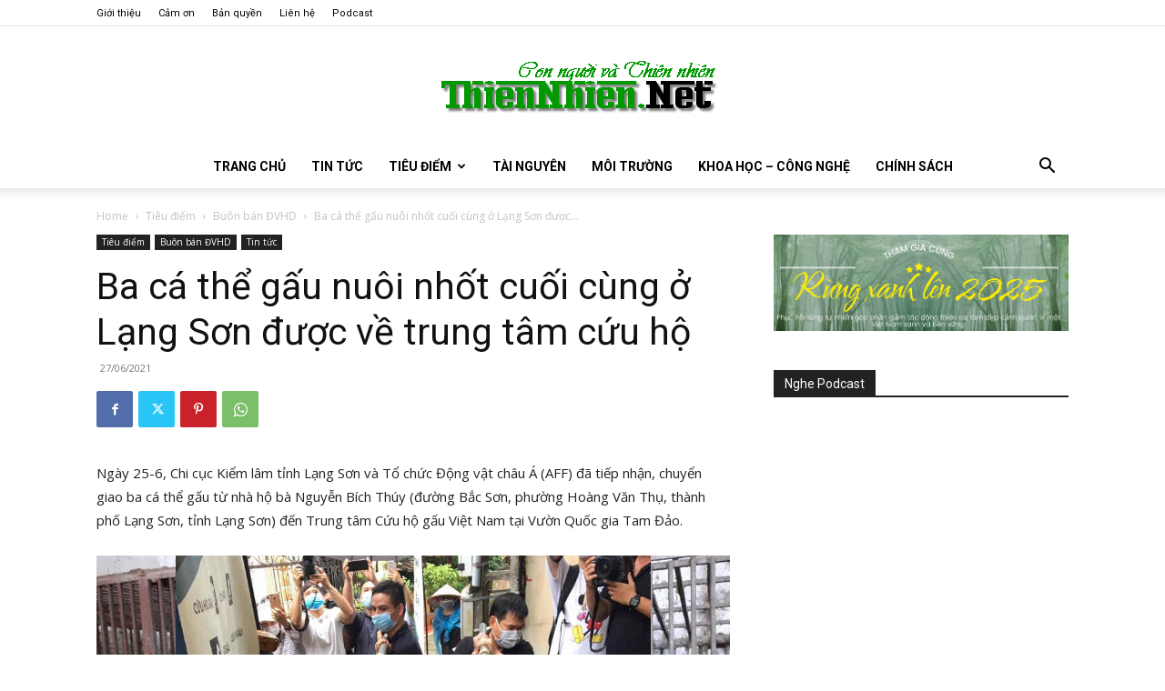

--- FILE ---
content_type: text/html; charset=UTF-8
request_url: https://www.thiennhien.net/2021/06/27/ba-ca-the-gau-nuoi-nhot-cuoi-cung-o-lang-son-duoc-ve-trung-tam-cuu-ho/
body_size: 44489
content:
<!doctype html >
<!--[if IE 8]>    <html class="ie8" lang="en"> <![endif]-->
<!--[if IE 9]>    <html class="ie9" lang="en"> <![endif]-->
<!--[if gt IE 8]><!--> <html lang="en-US"> <!--<![endif]-->
<head>
    <title>Ba cá thể gấu nuôi nhốt cuối cùng ở Lạng Sơn được về trung tâm cứu hộ - ThienNhien.Net | Con người và Thiên nhiên</title>
    <meta charset="UTF-8" />
    <meta name="viewport" content="width=device-width, initial-scale=1.0">
    <link rel="pingback" href="https://www.thiennhien.net/xmlrpc.php" />
    <meta name='robots' content='index, follow, max-image-preview:large, max-snippet:-1, max-video-preview:-1' />
<link rel="icon" type="image/png" href="https://www.thiennhien.net/favicon.ico">
	<!-- This site is optimized with the Yoast SEO plugin v26.4 - https://yoast.com/wordpress/plugins/seo/ -->
	<meta name="description" content="Ngày 25-6, Chi cục Kiểm lâm tỉnh Lạng Sơn và Tổ chức Động vật châu Á (AFF) đã tiếp nhận, chuyển giao ba cá thể gấu từ nhà hộ bà Nguyễn Bích Thúy (đường" />
	<link rel="canonical" href="https://www.thiennhien.net/2021/06/27/ba-ca-the-gau-nuoi-nhot-cuoi-cung-o-lang-son-duoc-ve-trung-tam-cuu-ho/" />
	<meta property="og:locale" content="en_US" />
	<meta property="og:type" content="article" />
	<meta property="og:title" content="Ba cá thể gấu nuôi nhốt cuối cùng ở Lạng Sơn được về trung tâm cứu hộ - ThienNhien.Net | Con người và Thiên nhiên" />
	<meta property="og:description" content="Ngày 25-6, Chi cục Kiểm lâm tỉnh Lạng Sơn và Tổ chức Động vật châu Á (AFF) đã tiếp nhận, chuyển giao ba cá thể gấu từ nhà hộ bà Nguyễn Bích Thúy (đường" />
	<meta property="og:url" content="https://www.thiennhien.net/2021/06/27/ba-ca-the-gau-nuoi-nhot-cuoi-cung-o-lang-son-duoc-ve-trung-tam-cuu-ho/" />
	<meta property="og:site_name" content="ThienNhien.Net | Con người và Thiên nhiên" />
	<meta property="article:publisher" content="http://www.facebook.com/www.thiennhien.net" />
	<meta property="article:published_time" content="2021-06-27T01:28:13+00:00" />
	<meta property="og:image" content="https://www.thiennhien.net/wp-content/uploads/2021/06/270621_gau-1.jpg" />
	<meta property="og:image:width" content="1024" />
	<meta property="og:image:height" content="782" />
	<meta property="og:image:type" content="image/jpeg" />
	<meta name="author" content="Hồng Ngọc" />
	<script type="application/ld+json" class="yoast-schema-graph">{"@context":"https://schema.org","@graph":[{"@type":"Article","@id":"https://www.thiennhien.net/2021/06/27/ba-ca-the-gau-nuoi-nhot-cuoi-cung-o-lang-son-duoc-ve-trung-tam-cuu-ho/#article","isPartOf":{"@id":"https://www.thiennhien.net/2021/06/27/ba-ca-the-gau-nuoi-nhot-cuoi-cung-o-lang-son-duoc-ve-trung-tam-cuu-ho/"},"author":{"name":"Hồng Ngọc","@id":"https://www.thiennhien.net/#/schema/person/c0d72f264edafaba01d9fa22c0a78836"},"headline":"Ba cá thể gấu nuôi nhốt cuối cùng ở Lạng Sơn được về trung tâm cứu hộ","datePublished":"2021-06-27T01:28:13+00:00","mainEntityOfPage":{"@id":"https://www.thiennhien.net/2021/06/27/ba-ca-the-gau-nuoi-nhot-cuoi-cung-o-lang-son-duoc-ve-trung-tam-cuu-ho/"},"wordCount":1657,"publisher":{"@id":"https://www.thiennhien.net/#organization"},"image":{"@id":"https://www.thiennhien.net/2021/06/27/ba-ca-the-gau-nuoi-nhot-cuoi-cung-o-lang-son-duoc-ve-trung-tam-cuu-ho/#primaryimage"},"thumbnailUrl":"https://www.thiennhien.net/wp-content/uploads/2021/06/270621_gau-1.jpg","keywords":["BBĐVHD","cứu hộ ĐVHD","gấu","Lạng Sơn"],"articleSection":["Buôn bán ĐVHD","Tin tức"],"inLanguage":"en-US"},{"@type":"WebPage","@id":"https://www.thiennhien.net/2021/06/27/ba-ca-the-gau-nuoi-nhot-cuoi-cung-o-lang-son-duoc-ve-trung-tam-cuu-ho/","url":"https://www.thiennhien.net/2021/06/27/ba-ca-the-gau-nuoi-nhot-cuoi-cung-o-lang-son-duoc-ve-trung-tam-cuu-ho/","name":"Ba cá thể gấu nuôi nhốt cuối cùng ở Lạng Sơn được về trung tâm cứu hộ - ThienNhien.Net | Con người và Thiên nhiên","isPartOf":{"@id":"https://www.thiennhien.net/#website"},"primaryImageOfPage":{"@id":"https://www.thiennhien.net/2021/06/27/ba-ca-the-gau-nuoi-nhot-cuoi-cung-o-lang-son-duoc-ve-trung-tam-cuu-ho/#primaryimage"},"image":{"@id":"https://www.thiennhien.net/2021/06/27/ba-ca-the-gau-nuoi-nhot-cuoi-cung-o-lang-son-duoc-ve-trung-tam-cuu-ho/#primaryimage"},"thumbnailUrl":"https://www.thiennhien.net/wp-content/uploads/2021/06/270621_gau-1.jpg","datePublished":"2021-06-27T01:28:13+00:00","description":"Ngày 25-6, Chi cục Kiểm lâm tỉnh Lạng Sơn và Tổ chức Động vật châu Á (AFF) đã tiếp nhận, chuyển giao ba cá thể gấu từ nhà hộ bà Nguyễn Bích Thúy (đường","breadcrumb":{"@id":"https://www.thiennhien.net/2021/06/27/ba-ca-the-gau-nuoi-nhot-cuoi-cung-o-lang-son-duoc-ve-trung-tam-cuu-ho/#breadcrumb"},"inLanguage":"en-US","potentialAction":[{"@type":"ReadAction","target":["https://www.thiennhien.net/2021/06/27/ba-ca-the-gau-nuoi-nhot-cuoi-cung-o-lang-son-duoc-ve-trung-tam-cuu-ho/"]}]},{"@type":"ImageObject","inLanguage":"en-US","@id":"https://www.thiennhien.net/2021/06/27/ba-ca-the-gau-nuoi-nhot-cuoi-cung-o-lang-son-duoc-ve-trung-tam-cuu-ho/#primaryimage","url":"https://www.thiennhien.net/wp-content/uploads/2021/06/270621_gau-1.jpg","contentUrl":"https://www.thiennhien.net/wp-content/uploads/2021/06/270621_gau-1.jpg","width":1024,"height":782,"caption":"Một trong ba cá thể gấu tại nhà bà Thúy trước khi được chuyển giao. (Ảnh ENV)."},{"@type":"BreadcrumbList","@id":"https://www.thiennhien.net/2021/06/27/ba-ca-the-gau-nuoi-nhot-cuoi-cung-o-lang-son-duoc-ve-trung-tam-cuu-ho/#breadcrumb","itemListElement":[{"@type":"ListItem","position":1,"name":"Trang chủ","item":"https://www.thiennhien.net/"},{"@type":"ListItem","position":2,"name":"Ba cá thể gấu nuôi nhốt cuối cùng ở Lạng Sơn được về trung tâm cứu hộ"}]},{"@type":"WebSite","@id":"https://www.thiennhien.net/#website","url":"https://www.thiennhien.net/","name":"ThienNhien.Net | Con người và Thiên nhiên","description":"liên kết con người và thiên nhiên","publisher":{"@id":"https://www.thiennhien.net/#organization"},"potentialAction":[{"@type":"SearchAction","target":{"@type":"EntryPoint","urlTemplate":"https://www.thiennhien.net/?s={search_term_string}"},"query-input":{"@type":"PropertyValueSpecification","valueRequired":true,"valueName":"search_term_string"}}],"inLanguage":"en-US"},{"@type":"Organization","@id":"https://www.thiennhien.net/#organization","name":"Trung tâm Con người và Thiên nhiên","url":"https://www.thiennhien.net/","logo":{"@type":"ImageObject","inLanguage":"en-US","@id":"https://www.thiennhien.net/#/schema/logo/image/","url":"","contentUrl":"","caption":"Trung tâm Con người và Thiên nhiên"},"image":{"@id":"https://www.thiennhien.net/#/schema/logo/image/"},"sameAs":["http://www.facebook.com/www.thiennhien.net","https://x.com/ThienNhienNet","http://www.youtube.com/PanNature"]},{"@type":"Person","@id":"https://www.thiennhien.net/#/schema/person/c0d72f264edafaba01d9fa22c0a78836","name":"Hồng Ngọc","image":{"@type":"ImageObject","inLanguage":"en-US","@id":"https://www.thiennhien.net/#/schema/person/image/","url":"https://secure.gravatar.com/avatar/c88f92ef8ffe69680ee964f881ec7ea060a7be3fb377c64d282434dd7635d59f?s=96&d=mm&r=g","contentUrl":"https://secure.gravatar.com/avatar/c88f92ef8ffe69680ee964f881ec7ea060a7be3fb377c64d282434dd7635d59f?s=96&d=mm&r=g","caption":"Hồng Ngọc"},"sameAs":["https://www.thiennhien.net"]}]}</script>
	<!-- / Yoast SEO plugin. -->


<link rel='dns-prefetch' href='//maxcdn.bootstrapcdn.com' />
<link rel='dns-prefetch' href='//fonts.googleapis.com' />
<link rel="alternate" type="application/rss+xml" title="ThienNhien.Net | Con người và Thiên nhiên &raquo; Feed" href="https://www.thiennhien.net/feed/" />
<link rel="alternate" type="application/rss+xml" title="ThienNhien.Net | Con người và Thiên nhiên &raquo; Comments Feed" href="https://www.thiennhien.net/comments/feed/" />
<link rel="alternate" title="oEmbed (JSON)" type="application/json+oembed" href="https://www.thiennhien.net/wp-json/oembed/1.0/embed?url=https%3A%2F%2Fwww.thiennhien.net%2F2021%2F06%2F27%2Fba-ca-the-gau-nuoi-nhot-cuoi-cung-o-lang-son-duoc-ve-trung-tam-cuu-ho%2F" />
<link rel="alternate" title="oEmbed (XML)" type="text/xml+oembed" href="https://www.thiennhien.net/wp-json/oembed/1.0/embed?url=https%3A%2F%2Fwww.thiennhien.net%2F2021%2F06%2F27%2Fba-ca-the-gau-nuoi-nhot-cuoi-cung-o-lang-son-duoc-ve-trung-tam-cuu-ho%2F&#038;format=xml" />
		<!-- This site uses the Google Analytics by MonsterInsights plugin v9.11.1 - Using Analytics tracking - https://www.monsterinsights.com/ -->
							<script src="//www.googletagmanager.com/gtag/js?id=G-X827PDT0T9"  data-cfasync="false" data-wpfc-render="false" type="text/javascript" async></script>
			<script data-cfasync="false" data-wpfc-render="false" type="text/javascript">
				var mi_version = '9.11.1';
				var mi_track_user = true;
				var mi_no_track_reason = '';
								var MonsterInsightsDefaultLocations = {"page_location":"https:\/\/www.thiennhien.net\/2021\/06\/27\/ba-ca-the-gau-nuoi-nhot-cuoi-cung-o-lang-son-duoc-ve-trung-tam-cuu-ho\/"};
								if ( typeof MonsterInsightsPrivacyGuardFilter === 'function' ) {
					var MonsterInsightsLocations = (typeof MonsterInsightsExcludeQuery === 'object') ? MonsterInsightsPrivacyGuardFilter( MonsterInsightsExcludeQuery ) : MonsterInsightsPrivacyGuardFilter( MonsterInsightsDefaultLocations );
				} else {
					var MonsterInsightsLocations = (typeof MonsterInsightsExcludeQuery === 'object') ? MonsterInsightsExcludeQuery : MonsterInsightsDefaultLocations;
				}

								var disableStrs = [
										'ga-disable-G-X827PDT0T9',
									];

				/* Function to detect opted out users */
				function __gtagTrackerIsOptedOut() {
					for (var index = 0; index < disableStrs.length; index++) {
						if (document.cookie.indexOf(disableStrs[index] + '=true') > -1) {
							return true;
						}
					}

					return false;
				}

				/* Disable tracking if the opt-out cookie exists. */
				if (__gtagTrackerIsOptedOut()) {
					for (var index = 0; index < disableStrs.length; index++) {
						window[disableStrs[index]] = true;
					}
				}

				/* Opt-out function */
				function __gtagTrackerOptout() {
					for (var index = 0; index < disableStrs.length; index++) {
						document.cookie = disableStrs[index] + '=true; expires=Thu, 31 Dec 2099 23:59:59 UTC; path=/';
						window[disableStrs[index]] = true;
					}
				}

				if ('undefined' === typeof gaOptout) {
					function gaOptout() {
						__gtagTrackerOptout();
					}
				}
								window.dataLayer = window.dataLayer || [];

				window.MonsterInsightsDualTracker = {
					helpers: {},
					trackers: {},
				};
				if (mi_track_user) {
					function __gtagDataLayer() {
						dataLayer.push(arguments);
					}

					function __gtagTracker(type, name, parameters) {
						if (!parameters) {
							parameters = {};
						}

						if (parameters.send_to) {
							__gtagDataLayer.apply(null, arguments);
							return;
						}

						if (type === 'event') {
														parameters.send_to = monsterinsights_frontend.v4_id;
							var hookName = name;
							if (typeof parameters['event_category'] !== 'undefined') {
								hookName = parameters['event_category'] + ':' + name;
							}

							if (typeof MonsterInsightsDualTracker.trackers[hookName] !== 'undefined') {
								MonsterInsightsDualTracker.trackers[hookName](parameters);
							} else {
								__gtagDataLayer('event', name, parameters);
							}
							
						} else {
							__gtagDataLayer.apply(null, arguments);
						}
					}

					__gtagTracker('js', new Date());
					__gtagTracker('set', {
						'developer_id.dZGIzZG': true,
											});
					if ( MonsterInsightsLocations.page_location ) {
						__gtagTracker('set', MonsterInsightsLocations);
					}
										__gtagTracker('config', 'G-X827PDT0T9', {"forceSSL":"true","link_attribution":"true"} );
										window.gtag = __gtagTracker;										(function () {
						/* https://developers.google.com/analytics/devguides/collection/analyticsjs/ */
						/* ga and __gaTracker compatibility shim. */
						var noopfn = function () {
							return null;
						};
						var newtracker = function () {
							return new Tracker();
						};
						var Tracker = function () {
							return null;
						};
						var p = Tracker.prototype;
						p.get = noopfn;
						p.set = noopfn;
						p.send = function () {
							var args = Array.prototype.slice.call(arguments);
							args.unshift('send');
							__gaTracker.apply(null, args);
						};
						var __gaTracker = function () {
							var len = arguments.length;
							if (len === 0) {
								return;
							}
							var f = arguments[len - 1];
							if (typeof f !== 'object' || f === null || typeof f.hitCallback !== 'function') {
								if ('send' === arguments[0]) {
									var hitConverted, hitObject = false, action;
									if ('event' === arguments[1]) {
										if ('undefined' !== typeof arguments[3]) {
											hitObject = {
												'eventAction': arguments[3],
												'eventCategory': arguments[2],
												'eventLabel': arguments[4],
												'value': arguments[5] ? arguments[5] : 1,
											}
										}
									}
									if ('pageview' === arguments[1]) {
										if ('undefined' !== typeof arguments[2]) {
											hitObject = {
												'eventAction': 'page_view',
												'page_path': arguments[2],
											}
										}
									}
									if (typeof arguments[2] === 'object') {
										hitObject = arguments[2];
									}
									if (typeof arguments[5] === 'object') {
										Object.assign(hitObject, arguments[5]);
									}
									if ('undefined' !== typeof arguments[1].hitType) {
										hitObject = arguments[1];
										if ('pageview' === hitObject.hitType) {
											hitObject.eventAction = 'page_view';
										}
									}
									if (hitObject) {
										action = 'timing' === arguments[1].hitType ? 'timing_complete' : hitObject.eventAction;
										hitConverted = mapArgs(hitObject);
										__gtagTracker('event', action, hitConverted);
									}
								}
								return;
							}

							function mapArgs(args) {
								var arg, hit = {};
								var gaMap = {
									'eventCategory': 'event_category',
									'eventAction': 'event_action',
									'eventLabel': 'event_label',
									'eventValue': 'event_value',
									'nonInteraction': 'non_interaction',
									'timingCategory': 'event_category',
									'timingVar': 'name',
									'timingValue': 'value',
									'timingLabel': 'event_label',
									'page': 'page_path',
									'location': 'page_location',
									'title': 'page_title',
									'referrer' : 'page_referrer',
								};
								for (arg in args) {
																		if (!(!args.hasOwnProperty(arg) || !gaMap.hasOwnProperty(arg))) {
										hit[gaMap[arg]] = args[arg];
									} else {
										hit[arg] = args[arg];
									}
								}
								return hit;
							}

							try {
								f.hitCallback();
							} catch (ex) {
							}
						};
						__gaTracker.create = newtracker;
						__gaTracker.getByName = newtracker;
						__gaTracker.getAll = function () {
							return [];
						};
						__gaTracker.remove = noopfn;
						__gaTracker.loaded = true;
						window['__gaTracker'] = __gaTracker;
					})();
									} else {
										console.log("");
					(function () {
						function __gtagTracker() {
							return null;
						}

						window['__gtagTracker'] = __gtagTracker;
						window['gtag'] = __gtagTracker;
					})();
									}
			</script>
							<!-- / Google Analytics by MonsterInsights -->
		<style id='wp-img-auto-sizes-contain-inline-css' type='text/css'>
img:is([sizes=auto i],[sizes^="auto," i]){contain-intrinsic-size:3000px 1500px}
/*# sourceURL=wp-img-auto-sizes-contain-inline-css */
</style>
<style id='wp-emoji-styles-inline-css' type='text/css'>

	img.wp-smiley, img.emoji {
		display: inline !important;
		border: none !important;
		box-shadow: none !important;
		height: 1em !important;
		width: 1em !important;
		margin: 0 0.07em !important;
		vertical-align: -0.1em !important;
		background: none !important;
		padding: 0 !important;
	}
/*# sourceURL=wp-emoji-styles-inline-css */
</style>
<style id='wp-block-library-inline-css' type='text/css'>
:root{--wp-block-synced-color:#7a00df;--wp-block-synced-color--rgb:122,0,223;--wp-bound-block-color:var(--wp-block-synced-color);--wp-editor-canvas-background:#ddd;--wp-admin-theme-color:#007cba;--wp-admin-theme-color--rgb:0,124,186;--wp-admin-theme-color-darker-10:#006ba1;--wp-admin-theme-color-darker-10--rgb:0,107,160.5;--wp-admin-theme-color-darker-20:#005a87;--wp-admin-theme-color-darker-20--rgb:0,90,135;--wp-admin-border-width-focus:2px}@media (min-resolution:192dpi){:root{--wp-admin-border-width-focus:1.5px}}.wp-element-button{cursor:pointer}:root .has-very-light-gray-background-color{background-color:#eee}:root .has-very-dark-gray-background-color{background-color:#313131}:root .has-very-light-gray-color{color:#eee}:root .has-very-dark-gray-color{color:#313131}:root .has-vivid-green-cyan-to-vivid-cyan-blue-gradient-background{background:linear-gradient(135deg,#00d084,#0693e3)}:root .has-purple-crush-gradient-background{background:linear-gradient(135deg,#34e2e4,#4721fb 50%,#ab1dfe)}:root .has-hazy-dawn-gradient-background{background:linear-gradient(135deg,#faaca8,#dad0ec)}:root .has-subdued-olive-gradient-background{background:linear-gradient(135deg,#fafae1,#67a671)}:root .has-atomic-cream-gradient-background{background:linear-gradient(135deg,#fdd79a,#004a59)}:root .has-nightshade-gradient-background{background:linear-gradient(135deg,#330968,#31cdcf)}:root .has-midnight-gradient-background{background:linear-gradient(135deg,#020381,#2874fc)}:root{--wp--preset--font-size--normal:16px;--wp--preset--font-size--huge:42px}.has-regular-font-size{font-size:1em}.has-larger-font-size{font-size:2.625em}.has-normal-font-size{font-size:var(--wp--preset--font-size--normal)}.has-huge-font-size{font-size:var(--wp--preset--font-size--huge)}.has-text-align-center{text-align:center}.has-text-align-left{text-align:left}.has-text-align-right{text-align:right}.has-fit-text{white-space:nowrap!important}#end-resizable-editor-section{display:none}.aligncenter{clear:both}.items-justified-left{justify-content:flex-start}.items-justified-center{justify-content:center}.items-justified-right{justify-content:flex-end}.items-justified-space-between{justify-content:space-between}.screen-reader-text{border:0;clip-path:inset(50%);height:1px;margin:-1px;overflow:hidden;padding:0;position:absolute;width:1px;word-wrap:normal!important}.screen-reader-text:focus{background-color:#ddd;clip-path:none;color:#444;display:block;font-size:1em;height:auto;left:5px;line-height:normal;padding:15px 23px 14px;text-decoration:none;top:5px;width:auto;z-index:100000}html :where(.has-border-color){border-style:solid}html :where([style*=border-top-color]){border-top-style:solid}html :where([style*=border-right-color]){border-right-style:solid}html :where([style*=border-bottom-color]){border-bottom-style:solid}html :where([style*=border-left-color]){border-left-style:solid}html :where([style*=border-width]){border-style:solid}html :where([style*=border-top-width]){border-top-style:solid}html :where([style*=border-right-width]){border-right-style:solid}html :where([style*=border-bottom-width]){border-bottom-style:solid}html :where([style*=border-left-width]){border-left-style:solid}html :where(img[class*=wp-image-]){height:auto;max-width:100%}:where(figure){margin:0 0 1em}html :where(.is-position-sticky){--wp-admin--admin-bar--position-offset:var(--wp-admin--admin-bar--height,0px)}@media screen and (max-width:600px){html :where(.is-position-sticky){--wp-admin--admin-bar--position-offset:0px}}

/*# sourceURL=wp-block-library-inline-css */
</style><style id='global-styles-inline-css' type='text/css'>
:root{--wp--preset--aspect-ratio--square: 1;--wp--preset--aspect-ratio--4-3: 4/3;--wp--preset--aspect-ratio--3-4: 3/4;--wp--preset--aspect-ratio--3-2: 3/2;--wp--preset--aspect-ratio--2-3: 2/3;--wp--preset--aspect-ratio--16-9: 16/9;--wp--preset--aspect-ratio--9-16: 9/16;--wp--preset--color--black: #000000;--wp--preset--color--cyan-bluish-gray: #abb8c3;--wp--preset--color--white: #ffffff;--wp--preset--color--pale-pink: #f78da7;--wp--preset--color--vivid-red: #cf2e2e;--wp--preset--color--luminous-vivid-orange: #ff6900;--wp--preset--color--luminous-vivid-amber: #fcb900;--wp--preset--color--light-green-cyan: #7bdcb5;--wp--preset--color--vivid-green-cyan: #00d084;--wp--preset--color--pale-cyan-blue: #8ed1fc;--wp--preset--color--vivid-cyan-blue: #0693e3;--wp--preset--color--vivid-purple: #9b51e0;--wp--preset--gradient--vivid-cyan-blue-to-vivid-purple: linear-gradient(135deg,rgb(6,147,227) 0%,rgb(155,81,224) 100%);--wp--preset--gradient--light-green-cyan-to-vivid-green-cyan: linear-gradient(135deg,rgb(122,220,180) 0%,rgb(0,208,130) 100%);--wp--preset--gradient--luminous-vivid-amber-to-luminous-vivid-orange: linear-gradient(135deg,rgb(252,185,0) 0%,rgb(255,105,0) 100%);--wp--preset--gradient--luminous-vivid-orange-to-vivid-red: linear-gradient(135deg,rgb(255,105,0) 0%,rgb(207,46,46) 100%);--wp--preset--gradient--very-light-gray-to-cyan-bluish-gray: linear-gradient(135deg,rgb(238,238,238) 0%,rgb(169,184,195) 100%);--wp--preset--gradient--cool-to-warm-spectrum: linear-gradient(135deg,rgb(74,234,220) 0%,rgb(151,120,209) 20%,rgb(207,42,186) 40%,rgb(238,44,130) 60%,rgb(251,105,98) 80%,rgb(254,248,76) 100%);--wp--preset--gradient--blush-light-purple: linear-gradient(135deg,rgb(255,206,236) 0%,rgb(152,150,240) 100%);--wp--preset--gradient--blush-bordeaux: linear-gradient(135deg,rgb(254,205,165) 0%,rgb(254,45,45) 50%,rgb(107,0,62) 100%);--wp--preset--gradient--luminous-dusk: linear-gradient(135deg,rgb(255,203,112) 0%,rgb(199,81,192) 50%,rgb(65,88,208) 100%);--wp--preset--gradient--pale-ocean: linear-gradient(135deg,rgb(255,245,203) 0%,rgb(182,227,212) 50%,rgb(51,167,181) 100%);--wp--preset--gradient--electric-grass: linear-gradient(135deg,rgb(202,248,128) 0%,rgb(113,206,126) 100%);--wp--preset--gradient--midnight: linear-gradient(135deg,rgb(2,3,129) 0%,rgb(40,116,252) 100%);--wp--preset--font-size--small: 11px;--wp--preset--font-size--medium: 20px;--wp--preset--font-size--large: 32px;--wp--preset--font-size--x-large: 42px;--wp--preset--font-size--regular: 15px;--wp--preset--font-size--larger: 50px;--wp--preset--spacing--20: 0.44rem;--wp--preset--spacing--30: 0.67rem;--wp--preset--spacing--40: 1rem;--wp--preset--spacing--50: 1.5rem;--wp--preset--spacing--60: 2.25rem;--wp--preset--spacing--70: 3.38rem;--wp--preset--spacing--80: 5.06rem;--wp--preset--shadow--natural: 6px 6px 9px rgba(0, 0, 0, 0.2);--wp--preset--shadow--deep: 12px 12px 50px rgba(0, 0, 0, 0.4);--wp--preset--shadow--sharp: 6px 6px 0px rgba(0, 0, 0, 0.2);--wp--preset--shadow--outlined: 6px 6px 0px -3px rgb(255, 255, 255), 6px 6px rgb(0, 0, 0);--wp--preset--shadow--crisp: 6px 6px 0px rgb(0, 0, 0);}:where(.is-layout-flex){gap: 0.5em;}:where(.is-layout-grid){gap: 0.5em;}body .is-layout-flex{display: flex;}.is-layout-flex{flex-wrap: wrap;align-items: center;}.is-layout-flex > :is(*, div){margin: 0;}body .is-layout-grid{display: grid;}.is-layout-grid > :is(*, div){margin: 0;}:where(.wp-block-columns.is-layout-flex){gap: 2em;}:where(.wp-block-columns.is-layout-grid){gap: 2em;}:where(.wp-block-post-template.is-layout-flex){gap: 1.25em;}:where(.wp-block-post-template.is-layout-grid){gap: 1.25em;}.has-black-color{color: var(--wp--preset--color--black) !important;}.has-cyan-bluish-gray-color{color: var(--wp--preset--color--cyan-bluish-gray) !important;}.has-white-color{color: var(--wp--preset--color--white) !important;}.has-pale-pink-color{color: var(--wp--preset--color--pale-pink) !important;}.has-vivid-red-color{color: var(--wp--preset--color--vivid-red) !important;}.has-luminous-vivid-orange-color{color: var(--wp--preset--color--luminous-vivid-orange) !important;}.has-luminous-vivid-amber-color{color: var(--wp--preset--color--luminous-vivid-amber) !important;}.has-light-green-cyan-color{color: var(--wp--preset--color--light-green-cyan) !important;}.has-vivid-green-cyan-color{color: var(--wp--preset--color--vivid-green-cyan) !important;}.has-pale-cyan-blue-color{color: var(--wp--preset--color--pale-cyan-blue) !important;}.has-vivid-cyan-blue-color{color: var(--wp--preset--color--vivid-cyan-blue) !important;}.has-vivid-purple-color{color: var(--wp--preset--color--vivid-purple) !important;}.has-black-background-color{background-color: var(--wp--preset--color--black) !important;}.has-cyan-bluish-gray-background-color{background-color: var(--wp--preset--color--cyan-bluish-gray) !important;}.has-white-background-color{background-color: var(--wp--preset--color--white) !important;}.has-pale-pink-background-color{background-color: var(--wp--preset--color--pale-pink) !important;}.has-vivid-red-background-color{background-color: var(--wp--preset--color--vivid-red) !important;}.has-luminous-vivid-orange-background-color{background-color: var(--wp--preset--color--luminous-vivid-orange) !important;}.has-luminous-vivid-amber-background-color{background-color: var(--wp--preset--color--luminous-vivid-amber) !important;}.has-light-green-cyan-background-color{background-color: var(--wp--preset--color--light-green-cyan) !important;}.has-vivid-green-cyan-background-color{background-color: var(--wp--preset--color--vivid-green-cyan) !important;}.has-pale-cyan-blue-background-color{background-color: var(--wp--preset--color--pale-cyan-blue) !important;}.has-vivid-cyan-blue-background-color{background-color: var(--wp--preset--color--vivid-cyan-blue) !important;}.has-vivid-purple-background-color{background-color: var(--wp--preset--color--vivid-purple) !important;}.has-black-border-color{border-color: var(--wp--preset--color--black) !important;}.has-cyan-bluish-gray-border-color{border-color: var(--wp--preset--color--cyan-bluish-gray) !important;}.has-white-border-color{border-color: var(--wp--preset--color--white) !important;}.has-pale-pink-border-color{border-color: var(--wp--preset--color--pale-pink) !important;}.has-vivid-red-border-color{border-color: var(--wp--preset--color--vivid-red) !important;}.has-luminous-vivid-orange-border-color{border-color: var(--wp--preset--color--luminous-vivid-orange) !important;}.has-luminous-vivid-amber-border-color{border-color: var(--wp--preset--color--luminous-vivid-amber) !important;}.has-light-green-cyan-border-color{border-color: var(--wp--preset--color--light-green-cyan) !important;}.has-vivid-green-cyan-border-color{border-color: var(--wp--preset--color--vivid-green-cyan) !important;}.has-pale-cyan-blue-border-color{border-color: var(--wp--preset--color--pale-cyan-blue) !important;}.has-vivid-cyan-blue-border-color{border-color: var(--wp--preset--color--vivid-cyan-blue) !important;}.has-vivid-purple-border-color{border-color: var(--wp--preset--color--vivid-purple) !important;}.has-vivid-cyan-blue-to-vivid-purple-gradient-background{background: var(--wp--preset--gradient--vivid-cyan-blue-to-vivid-purple) !important;}.has-light-green-cyan-to-vivid-green-cyan-gradient-background{background: var(--wp--preset--gradient--light-green-cyan-to-vivid-green-cyan) !important;}.has-luminous-vivid-amber-to-luminous-vivid-orange-gradient-background{background: var(--wp--preset--gradient--luminous-vivid-amber-to-luminous-vivid-orange) !important;}.has-luminous-vivid-orange-to-vivid-red-gradient-background{background: var(--wp--preset--gradient--luminous-vivid-orange-to-vivid-red) !important;}.has-very-light-gray-to-cyan-bluish-gray-gradient-background{background: var(--wp--preset--gradient--very-light-gray-to-cyan-bluish-gray) !important;}.has-cool-to-warm-spectrum-gradient-background{background: var(--wp--preset--gradient--cool-to-warm-spectrum) !important;}.has-blush-light-purple-gradient-background{background: var(--wp--preset--gradient--blush-light-purple) !important;}.has-blush-bordeaux-gradient-background{background: var(--wp--preset--gradient--blush-bordeaux) !important;}.has-luminous-dusk-gradient-background{background: var(--wp--preset--gradient--luminous-dusk) !important;}.has-pale-ocean-gradient-background{background: var(--wp--preset--gradient--pale-ocean) !important;}.has-electric-grass-gradient-background{background: var(--wp--preset--gradient--electric-grass) !important;}.has-midnight-gradient-background{background: var(--wp--preset--gradient--midnight) !important;}.has-small-font-size{font-size: var(--wp--preset--font-size--small) !important;}.has-medium-font-size{font-size: var(--wp--preset--font-size--medium) !important;}.has-large-font-size{font-size: var(--wp--preset--font-size--large) !important;}.has-x-large-font-size{font-size: var(--wp--preset--font-size--x-large) !important;}
/*# sourceURL=global-styles-inline-css */
</style>

<style id='classic-theme-styles-inline-css' type='text/css'>
/*! This file is auto-generated */
.wp-block-button__link{color:#fff;background-color:#32373c;border-radius:9999px;box-shadow:none;text-decoration:none;padding:calc(.667em + 2px) calc(1.333em + 2px);font-size:1.125em}.wp-block-file__button{background:#32373c;color:#fff;text-decoration:none}
/*# sourceURL=/wp-includes/css/classic-themes.min.css */
</style>
<link rel='stylesheet' id='st-widget-css' href='https://www.thiennhien.net/wp-content/plugins/share-this/css/style.css?ver=e669723c50d0148fd20511e4ff538ba6' type='text/css' media='all' />
<link rel='stylesheet' id='cff-css' href='https://www.thiennhien.net/wp-content/plugins/custom-facebook-feed/assets/css/cff-style.min.css?ver=4.3.4' type='text/css' media='all' />
<link rel='stylesheet' id='sb-font-awesome-css' href='https://maxcdn.bootstrapcdn.com/font-awesome/4.7.0/css/font-awesome.min.css?ver=e669723c50d0148fd20511e4ff538ba6' type='text/css' media='all' />
<link rel='stylesheet' id='source-affix-plugin-styles-css' href='https://www.thiennhien.net/wp-content/plugins/source-affix/assets/css/public.min.css?ver=2.0.5' type='text/css' media='all' />
<link rel='stylesheet' id='td-plugin-multi-purpose-css' href='https://www.thiennhien.net/wp-content/plugins/td-composer/td-multi-purpose/style.css?ver=7cd248d7ca13c255207c3f8b916c3f00' type='text/css' media='all' />
<link rel='stylesheet' id='google-fonts-style-css' href='https://fonts.googleapis.com/css?family=Roboto%3A400%2C600%2C700%7COpen+Sans%3A400%2C600%2C700&#038;display=swap&#038;ver=12.7.3' type='text/css' media='all' />
<link rel='stylesheet' id='upw_theme_standard-css' href='https://www.thiennhien.net/wp-content/plugins/ultimate-posts-widget/css/upw-theme-standard.min.css?ver=e669723c50d0148fd20511e4ff538ba6' type='text/css' media='all' />
<link rel='stylesheet' id='td-theme-css' href='https://www.thiennhien.net/wp-content/themes/Newspaper/style.css?ver=12.7.3' type='text/css' media='all' />
<style id='td-theme-inline-css' type='text/css'>@media (max-width:767px){.td-header-desktop-wrap{display:none}}@media (min-width:767px){.td-header-mobile-wrap{display:none}}</style>
<link rel='stylesheet' id='td-legacy-framework-front-style-css' href='https://www.thiennhien.net/wp-content/plugins/td-composer/legacy/Newspaper/assets/css/td_legacy_main.css?ver=7cd248d7ca13c255207c3f8b916c3f00' type='text/css' media='all' />
<link rel='stylesheet' id='td-standard-pack-framework-front-style-css' href='https://www.thiennhien.net/wp-content/plugins/td-standard-pack/Newspaper/assets/css/td_standard_pack_main.css?ver=c12e6da63ed2f212e87e44e5e9b9a302' type='text/css' media='all' />
<link rel='stylesheet' id='tdb_style_cloud_templates_front-css' href='https://www.thiennhien.net/wp-content/plugins/td-cloud-library/assets/css/tdb_main.css?ver=6127d3b6131f900b2e62bb855b13dc3b' type='text/css' media='all' />
<script type="text/javascript" src="https://www.thiennhien.net/wp-content/plugins/google-analytics-for-wordpress/assets/js/frontend-gtag.min.js?ver=9.11.1" id="monsterinsights-frontend-script-js" async="async" data-wp-strategy="async"></script>
<script data-cfasync="false" data-wpfc-render="false" type="text/javascript" id='monsterinsights-frontend-script-js-extra'>/* <![CDATA[ */
var monsterinsights_frontend = {"js_events_tracking":"true","download_extensions":"doc,pdf,ppt,zip,xls,docx,pptx,xlsx","inbound_paths":"[{\"path\":\"\\\/go\\\/\",\"label\":\"affiliate\"},{\"path\":\"\\\/recommend\\\/\",\"label\":\"affiliate\"}]","home_url":"https:\/\/www.thiennhien.net","hash_tracking":"false","v4_id":"G-X827PDT0T9"};/* ]]> */
</script>
<script type="text/javascript" src="https://www.thiennhien.net/wp-includes/js/jquery/jquery.min.js?ver=3.7.1" id="jquery-core-js"></script>
<script type="text/javascript" src="https://www.thiennhien.net/wp-includes/js/jquery/jquery-migrate.min.js?ver=3.4.1" id="jquery-migrate-js"></script>
<link rel="https://api.w.org/" href="https://www.thiennhien.net/wp-json/" /><link rel="alternate" title="JSON" type="application/json" href="https://www.thiennhien.net/wp-json/wp/v2/posts/300525" /><link rel="EditURI" type="application/rsd+xml" title="RSD" href="https://www.thiennhien.net/xmlrpc.php?rsd" />
        <script>
            var errorQueue = [];
            let timeout;

            var errorMessage = '';


            function isBot() {
                const bots = ['crawler', 'spider', 'baidu', 'duckduckgo', 'bot', 'googlebot', 'bingbot', 'facebook', 'slurp', 'twitter', 'yahoo'];
                const userAgent = navigator.userAgent.toLowerCase();
                return bots.some(bot => userAgent.includes(bot));
            }

            /*
            window.onerror = function(msg, url, line) {
            // window.addEventListener('error', function(event) {
                console.error("Linha 600");

                var errorMessage = [
                    'Message: ' + msg,
                    'URL: ' + url,
                    'Line: ' + line
                ].join(' - ');
                */


            // Captura erros síncronos e alguns assíncronos
            window.addEventListener('error', function(event) {
                var msg = event.message;
                if (msg === "Script error.") {
                    console.error("Script error detected - maybe problem cross-origin");
                    return;
                }
                errorMessage = [
                    'Message: ' + msg,
                    'URL: ' + event.filename,
                    'Line: ' + event.lineno
                ].join(' - ');
                if (isBot()) {
                    return;
                }
                errorQueue.push(errorMessage);
                handleErrorQueue();
            });

            // Captura rejeições de promessas
            window.addEventListener('unhandledrejection', function(event) {
                errorMessage = 'Promise Rejection: ' + (event.reason || 'Unknown reason');
                if (isBot()) {
                    return;
                }
                errorQueue.push(errorMessage);
                handleErrorQueue();
            });

            // Função auxiliar para gerenciar a fila de erros
            function handleErrorQueue() {
                if (errorQueue.length >= 5) {
                    sendErrorsToServer();
                } else {
                    clearTimeout(timeout);
                    timeout = setTimeout(sendErrorsToServer, 5000);
                }
            }





            function sendErrorsToServer() {
                if (errorQueue.length > 0) {
                    var message;
                    if (errorQueue.length === 1) {
                        // Se houver apenas um erro, mantenha o formato atual
                        message = errorQueue[0];
                    } else {
                        // Se houver múltiplos erros, use quebras de linha para separá-los
                        message = errorQueue.join('\n\n');
                    }
                    var xhr = new XMLHttpRequest();
                    var nonce = '29332c78e2';
                    var ajaxurl = 'https://www.thiennhien.net/wp-admin/admin-ajax.php?action=bill_minozzi_js_error_catched&_wpnonce=29332c78e2';
                    xhr.open('POST', encodeURI(ajaxurl));
                    xhr.setRequestHeader('Content-Type', 'application/x-www-form-urlencoded');
                    xhr.onload = function() {
                        if (xhr.status === 200) {
                            // console.log('Success:', xhr.responseText);
                        } else {
                            console.log('Error:', xhr.status);
                        }
                    };
                    xhr.onerror = function() {
                        console.error('Request failed');
                    };
                    xhr.send('action=bill_minozzi_js_error_catched&_wpnonce=' + nonce + '&bill_js_error_catched=' + encodeURIComponent(message));
                    errorQueue = []; // Limpa a fila de erros após o envio
                }
            }

            function sendErrorsToServer() {
                if (errorQueue.length > 0) {
                    var message = errorQueue.join(' | ');
                    //console.error(message);
                    var xhr = new XMLHttpRequest();
                    var nonce = '29332c78e2';
                    var ajaxurl = 'https://www.thiennhien.net/wp-admin/admin-ajax.php?action=bill_minozzi_js_error_catched&_wpnonce=29332c78e2'; // No need to esc_js here
                    xhr.open('POST', encodeURI(ajaxurl));
                    xhr.setRequestHeader('Content-Type', 'application/x-www-form-urlencoded');
                    xhr.onload = function() {
                        if (xhr.status === 200) {
                            //console.log('Success:::', xhr.responseText);
                        } else {
                            console.log('Error:', xhr.status);
                        }
                    };
                    xhr.onerror = function() {
                        console.error('Request failed');
                    };
                    xhr.send('action=bill_minozzi_js_error_catched&_wpnonce=' + nonce + '&bill_js_error_catched=' + encodeURIComponent(message));
                    errorQueue = []; // Clear the error queue after sending
                }
            }

            function sendErrorsToServer() {
                if (errorQueue.length > 0) {
                    var message = errorQueue.join('\n\n'); // Usa duas quebras de linha como separador
                    var xhr = new XMLHttpRequest();
                    var nonce = '29332c78e2';
                    var ajaxurl = 'https://www.thiennhien.net/wp-admin/admin-ajax.php?action=bill_minozzi_js_error_catched&_wpnonce=29332c78e2';
                    xhr.open('POST', encodeURI(ajaxurl));
                    xhr.setRequestHeader('Content-Type', 'application/x-www-form-urlencoded');
                    xhr.onload = function() {
                        if (xhr.status === 200) {
                            // console.log('Success:', xhr.responseText);
                        } else {
                            console.log('Error:', xhr.status);
                        }
                    };
                    xhr.onerror = function() {
                        console.error('Request failed');
                    };
                    xhr.send('action=bill_minozzi_js_error_catched&_wpnonce=' + nonce + '&bill_js_error_catched=' + encodeURIComponent(message));
                    errorQueue = []; // Limpa a fila de erros após o envio
                }
            }
            window.addEventListener('beforeunload', sendErrorsToServer);
        </script>
<script charset="utf-8" type="text/javascript">var switchTo5x=false;</script><script charset="utf-8" type="text/javascript" src="https://w.sharethis.com/button/buttons.js"></script><script charset="utf-8" type="text/javascript">stLight.options({publisher:"e1e8cf29-e097-4ace-b4e0-e927e334eca0" , doNotCopy: true, hashAddressBar: false, doNotHash: true});var st_type='wordpress3.8';</script>    <script>
        window.tdb_global_vars = {"wpRestUrl":"https:\/\/www.thiennhien.net\/wp-json\/","permalinkStructure":"\/%year%\/%monthnum%\/%day%\/%postname%\/"};
        window.tdb_p_autoload_vars = {"isAjax":false,"isAdminBarShowing":false,"autoloadStatus":"off","origPostEditUrl":null};
    </script>
    
    <style id="tdb-global-colors">:root{--accent-color:#fff}</style>

    
	
<!-- JS generated by theme -->

<script type="text/javascript" id="td-generated-header-js">
    
    

	    var tdBlocksArray = []; //here we store all the items for the current page

	    // td_block class - each ajax block uses a object of this class for requests
	    function tdBlock() {
		    this.id = '';
		    this.block_type = 1; //block type id (1-234 etc)
		    this.atts = '';
		    this.td_column_number = '';
		    this.td_current_page = 1; //
		    this.post_count = 0; //from wp
		    this.found_posts = 0; //from wp
		    this.max_num_pages = 0; //from wp
		    this.td_filter_value = ''; //current live filter value
		    this.is_ajax_running = false;
		    this.td_user_action = ''; // load more or infinite loader (used by the animation)
		    this.header_color = '';
		    this.ajax_pagination_infinite_stop = ''; //show load more at page x
	    }

        // td_js_generator - mini detector
        ( function () {
            var htmlTag = document.getElementsByTagName("html")[0];

	        if ( navigator.userAgent.indexOf("MSIE 10.0") > -1 ) {
                htmlTag.className += ' ie10';
            }

            if ( !!navigator.userAgent.match(/Trident.*rv\:11\./) ) {
                htmlTag.className += ' ie11';
            }

	        if ( navigator.userAgent.indexOf("Edge") > -1 ) {
                htmlTag.className += ' ieEdge';
            }

            if ( /(iPad|iPhone|iPod)/g.test(navigator.userAgent) ) {
                htmlTag.className += ' td-md-is-ios';
            }

            var user_agent = navigator.userAgent.toLowerCase();
            if ( user_agent.indexOf("android") > -1 ) {
                htmlTag.className += ' td-md-is-android';
            }

            if ( -1 !== navigator.userAgent.indexOf('Mac OS X')  ) {
                htmlTag.className += ' td-md-is-os-x';
            }

            if ( /chrom(e|ium)/.test(navigator.userAgent.toLowerCase()) ) {
               htmlTag.className += ' td-md-is-chrome';
            }

            if ( -1 !== navigator.userAgent.indexOf('Firefox') ) {
                htmlTag.className += ' td-md-is-firefox';
            }

            if ( -1 !== navigator.userAgent.indexOf('Safari') && -1 === navigator.userAgent.indexOf('Chrome') ) {
                htmlTag.className += ' td-md-is-safari';
            }

            if( -1 !== navigator.userAgent.indexOf('IEMobile') ){
                htmlTag.className += ' td-md-is-iemobile';
            }

        })();

        var tdLocalCache = {};

        ( function () {
            "use strict";

            tdLocalCache = {
                data: {},
                remove: function (resource_id) {
                    delete tdLocalCache.data[resource_id];
                },
                exist: function (resource_id) {
                    return tdLocalCache.data.hasOwnProperty(resource_id) && tdLocalCache.data[resource_id] !== null;
                },
                get: function (resource_id) {
                    return tdLocalCache.data[resource_id];
                },
                set: function (resource_id, cachedData) {
                    tdLocalCache.remove(resource_id);
                    tdLocalCache.data[resource_id] = cachedData;
                }
            };
        })();

    
    
var td_viewport_interval_list=[{"limitBottom":767,"sidebarWidth":228},{"limitBottom":1018,"sidebarWidth":300},{"limitBottom":1140,"sidebarWidth":324}];
var td_animation_stack_effect="type0";
var tds_animation_stack=true;
var td_animation_stack_specific_selectors=".entry-thumb, img, .td-lazy-img";
var td_animation_stack_general_selectors=".td-animation-stack img, .td-animation-stack .entry-thumb, .post img, .td-animation-stack .td-lazy-img";
var tdc_is_installed="yes";
var tdc_domain_active=false;
var td_ajax_url="https:\/\/www.thiennhien.net\/wp-admin\/admin-ajax.php?td_theme_name=Newspaper&v=12.7.3";
var td_get_template_directory_uri="https:\/\/www.thiennhien.net\/wp-content\/plugins\/td-composer\/legacy\/common";
var tds_snap_menu="";
var tds_logo_on_sticky="";
var tds_header_style="10";
var td_please_wait="Please wait...";
var td_email_user_pass_incorrect="User or password incorrect!";
var td_email_user_incorrect="Email or username incorrect!";
var td_email_incorrect="Email incorrect!";
var td_user_incorrect="Username incorrect!";
var td_email_user_empty="Email or username empty!";
var td_pass_empty="Pass empty!";
var td_pass_pattern_incorrect="Invalid Pass Pattern!";
var td_retype_pass_incorrect="Retyped Pass incorrect!";
var tds_more_articles_on_post_enable="show";
var tds_more_articles_on_post_time_to_wait="";
var tds_more_articles_on_post_pages_distance_from_top=0;
var tds_captcha="";
var tds_theme_color_site_wide="#4db2ec";
var tds_smart_sidebar="";
var tdThemeName="Newspaper";
var tdThemeNameWl="Newspaper";
var td_magnific_popup_translation_tPrev="Previous (Left arrow key)";
var td_magnific_popup_translation_tNext="Next (Right arrow key)";
var td_magnific_popup_translation_tCounter="%curr% of %total%";
var td_magnific_popup_translation_ajax_tError="The content from %url% could not be loaded.";
var td_magnific_popup_translation_image_tError="The image #%curr% could not be loaded.";
var tdBlockNonce="7e883f4e05";
var tdMobileMenu="enabled";
var tdMobileSearch="enabled";
var tdDateNamesI18n={"month_names":["January","February","March","April","May","June","July","August","September","October","November","December"],"month_names_short":["Jan","Feb","Mar","Apr","May","Jun","Jul","Aug","Sep","Oct","Nov","Dec"],"day_names":["Sunday","Monday","Tuesday","Wednesday","Thursday","Friday","Saturday"],"day_names_short":["Sun","Mon","Tue","Wed","Thu","Fri","Sat"]};
var tdb_modal_confirm="Save";
var tdb_modal_cancel="Cancel";
var tdb_modal_confirm_alt="Yes";
var tdb_modal_cancel_alt="No";
var td_deploy_mode="deploy";
var td_ad_background_click_link="";
var td_ad_background_click_target="";
</script>


<!-- Header style compiled by theme -->

<style>ul.sf-menu>.menu-item>a{font-family:Roboto}.sf-menu ul .menu-item a{font-family:Roboto}.td-mobile-content .td-mobile-main-menu>li>a{font-family:Roboto}.td-mobile-content .sub-menu a{font-family:Roboto}.td-header-wrap .td-logo-text-container .td-logo-text{font-family:Roboto}.td-header-wrap .td-logo-text-container .td-tagline-text{font-family:Roboto}#td-mobile-nav,#td-mobile-nav .wpb_button,.td-search-wrap-mob{font-family:Roboto}body,p{font-family:Roboto}.td_cl .td-container{width:100%}@media (min-width:768px) and (max-width:1018px){.td_cl{padding:0 14px}}@media (max-width:767px){.td_cl .td-container{padding:0}}@media (min-width:1019px) and (max-width:1140px){.td_cl.stretch_row_content_no_space{padding-left:20px;padding-right:20px}}@media (min-width:1141px){.td_cl.stretch_row_content_no_space{padding-left:24px;padding-right:24px}}ul.sf-menu>.td-menu-item>a,.td-theme-wrap .td-header-menu-social{font-family:Roboto}.sf-menu ul .td-menu-item a{font-family:Roboto}.block-title>span,.block-title>a,.widgettitle,body .td-trending-now-title,.wpb_tabs li a,.vc_tta-container .vc_tta-color-grey.vc_tta-tabs-position-top.vc_tta-style-classic .vc_tta-tabs-container .vc_tta-tab>a,.td-theme-wrap .td-related-title a,.woocommerce div.product .woocommerce-tabs ul.tabs li a,.woocommerce .product .products h2:not(.woocommerce-loop-product__title),.td-theme-wrap .td-block-title{font-family:Roboto}.td_module_wrap .td-post-author-name a{font-family:Roboto}.td-post-date .entry-date{font-family:Roboto}.td-module-comments a,.td-post-views span,.td-post-comments a{font-family:Roboto}.td-big-grid-meta .td-post-category,.td_module_wrap .td-post-category,.td-module-image .td-post-category{font-family:Roboto}.top-header-menu>li>a,.td-weather-top-widget .td-weather-now .td-big-degrees,.td-weather-top-widget .td-weather-header .td-weather-city,.td-header-sp-top-menu .td_data_time{font-family:Roboto}.top-header-menu .menu-item-has-children li a{font-family:Roboto}.td_mod_mega_menu .item-details a{font-family:Roboto}.td_mega_menu_sub_cats .block-mega-child-cats a{font-family:Roboto}.td-subcat-filter .td-subcat-dropdown a,.td-subcat-filter .td-subcat-list a,.td-subcat-filter .td-subcat-dropdown span{font-family:Roboto}.td-excerpt,.td_module_14 .td-excerpt{font-family:Roboto}.td-theme-slider.iosSlider-col-1 .td-module-title{font-family:Roboto}.td-theme-slider.iosSlider-col-2 .td-module-title{font-family:Roboto}.td-theme-slider.iosSlider-col-3 .td-module-title{font-family:Roboto}.homepage-post .td-post-template-8 .td-post-header .entry-title{font-family:Roboto}.td_module_wrap .td-module-title{font-family:Roboto}.td_module_1 .td-module-title{font-family:Roboto}.td_module_2 .td-module-title{font-family:Roboto}.td_module_3 .td-module-title{font-family:Roboto}.td_module_4 .td-module-title{font-family:Roboto}.td_module_5 .td-module-title{font-family:Roboto}.td_module_6 .td-module-title{font-family:Roboto}.td_module_7 .td-module-title{font-family:Roboto}.td_module_8 .td-module-title{font-family:Roboto}.td_module_9 .td-module-title{font-family:Roboto}.td_module_10 .td-module-title{font-family:Roboto}.td_module_11 .td-module-title{font-family:Roboto}.td_module_12 .td-module-title{font-family:Roboto}.td_module_13 .td-module-title{font-family:Roboto}.td_module_14 .td-module-title{font-family:Roboto}.td_module_15 .entry-title{font-family:Roboto}.td_module_16 .td-module-title{font-family:Roboto}.td_module_17 .td-module-title{font-family:Roboto}.td_module_18 .td-module-title{font-family:Roboto}.td_module_19 .td-module-title{font-family:Roboto}.td_block_trending_now .entry-title,.td-theme-slider .td-module-title,.td-big-grid-post .entry-title{font-family:Roboto}.td_block_trending_now .entry-title{font-family:Roboto}.td_module_mx1 .td-module-title{font-family:Roboto}.td_module_mx2 .td-module-title{font-family:Roboto}.td_module_mx3 .td-module-title{font-family:Roboto}.td_module_mx4 .td-module-title{font-family:Roboto}.td_module_mx5 .td-module-title{font-family:Roboto}.td_module_mx6 .td-module-title{font-family:Roboto}.td_module_mx7 .td-module-title{font-family:Roboto}.td_module_mx8 .td-module-title{font-family:Roboto}.td_module_mx9 .td-module-title{font-family:Roboto}.td_module_mx10 .td-module-title{font-family:Roboto}.td_module_mx11 .td-module-title{font-family:Roboto}.td_module_mx12 .td-module-title{font-family:Roboto}.td_module_mx13 .td-module-title{font-family:Roboto}.td_module_mx14 .td-module-title{font-family:Roboto}.td_module_mx15 .td-module-title{font-family:Roboto}.td_module_mx16 .td-module-title{font-family:Roboto}.td_module_mx17 .td-module-title{font-family:Roboto}.td_module_mx18 .td-module-title{font-family:Roboto}.td_module_mx19 .td-module-title{font-family:Roboto}.td_module_mx20 .td-module-title{font-family:Roboto}.td_module_mx21 .td-module-title{font-family:Roboto}.td_module_mx22 .td-module-title{font-family:Roboto}.td_module_mx23 .td-module-title{font-family:Roboto}.td_module_mx24 .td-module-title{font-family:Roboto}.td_module_mx25 .td-module-title{font-family:Roboto}.td_module_mx26 .td-module-title{font-family:Roboto}.td-big-grid-post.td-big-thumb .td-big-grid-meta,.td-big-thumb .td-big-grid-meta .entry-title{font-family:Roboto}.td-big-grid-post.td-medium-thumb .td-big-grid-meta,.td-medium-thumb .td-big-grid-meta .entry-title{font-family:Roboto}.td-big-grid-post.td-small-thumb .td-big-grid-meta,.td-small-thumb .td-big-grid-meta .entry-title{font-family:Roboto}.td-big-grid-post.td-tiny-thumb .td-big-grid-meta,.td-tiny-thumb .td-big-grid-meta .entry-title{font-family:Roboto}.post .td-post-header .entry-title{font-family:Roboto}.td-post-template-default .td-post-header .entry-title{font-family:Roboto}.td-post-template-1 .td-post-header .entry-title{font-family:Roboto}.td-post-template-2 .td-post-header .entry-title{font-family:Roboto}.td-post-template-3 .td-post-header .entry-title{font-family:Roboto}.td-post-template-4 .td-post-header .entry-title{font-family:Roboto}.td-post-template-5 .td-post-header .entry-title{font-family:Roboto}.td-post-template-6 .td-post-header .entry-title{font-family:Roboto}.td-post-template-7 .td-post-header .entry-title{font-family:Roboto}.td-post-template-8 .td-post-header .entry-title{font-family:Roboto}.td-post-template-9 .td-post-header .entry-title{font-family:Roboto}.td-post-template-10 .td-post-header .entry-title{font-family:Roboto}.td-post-template-11 .td-post-header .entry-title{font-family:Roboto}.td-post-template-12 .td-post-header .entry-title{font-family:Roboto}.td-post-template-13 .td-post-header .entry-title{font-family:Roboto}.td-post-content p,.td-post-content{font-family:"Open Sans"}.post blockquote p,.page blockquote p,.td-post-text-content blockquote p{font-family:"Open Sans"}.post .td_quote_box p,.page .td_quote_box p{font-family:"Open Sans"}.post .td_pull_quote p,.page .td_pull_quote p,.post .wp-block-pullquote blockquote p,.page .wp-block-pullquote blockquote p{font-family:"Open Sans"}.td-post-content li{font-family:"Open Sans"}.td-post-content h1{font-family:"Open Sans"}.td-post-content h2{font-family:"Open Sans"}.td-post-content h3{font-family:"Open Sans"}.td-post-content h4{font-family:"Open Sans"}.td-post-content h5{font-family:"Open Sans"}.td-post-content h6{font-family:"Open Sans"}.post .td-category a{font-family:"Open Sans"}.post header .td-post-author-name,.post header .td-post-author-name a{font-family:"Open Sans"}.post header .td-post-date .entry-date{font-family:"Open Sans"}.post header .td-post-views span,.post header .td-post-comments{font-family:"Open Sans"}.post .td-post-source-tags a,.post .td-post-source-tags span{font-family:"Open Sans"}.post .td-post-next-prev-content span{font-family:"Open Sans"}.post .td-post-next-prev-content a{font-family:"Open Sans"}ul.sf-menu>.menu-item>a{font-family:Roboto}.sf-menu ul .menu-item a{font-family:Roboto}.td-mobile-content .td-mobile-main-menu>li>a{font-family:Roboto}.td-mobile-content .sub-menu a{font-family:Roboto}.td-header-wrap .td-logo-text-container .td-logo-text{font-family:Roboto}.td-header-wrap .td-logo-text-container .td-tagline-text{font-family:Roboto}#td-mobile-nav,#td-mobile-nav .wpb_button,.td-search-wrap-mob{font-family:Roboto}body,p{font-family:Roboto}.td_cl .td-container{width:100%}@media (min-width:768px) and (max-width:1018px){.td_cl{padding:0 14px}}@media (max-width:767px){.td_cl .td-container{padding:0}}@media (min-width:1019px) and (max-width:1140px){.td_cl.stretch_row_content_no_space{padding-left:20px;padding-right:20px}}@media (min-width:1141px){.td_cl.stretch_row_content_no_space{padding-left:24px;padding-right:24px}}ul.sf-menu>.td-menu-item>a,.td-theme-wrap .td-header-menu-social{font-family:Roboto}.sf-menu ul .td-menu-item a{font-family:Roboto}.block-title>span,.block-title>a,.widgettitle,body .td-trending-now-title,.wpb_tabs li a,.vc_tta-container .vc_tta-color-grey.vc_tta-tabs-position-top.vc_tta-style-classic .vc_tta-tabs-container .vc_tta-tab>a,.td-theme-wrap .td-related-title a,.woocommerce div.product .woocommerce-tabs ul.tabs li a,.woocommerce .product .products h2:not(.woocommerce-loop-product__title),.td-theme-wrap .td-block-title{font-family:Roboto}.td_module_wrap .td-post-author-name a{font-family:Roboto}.td-post-date .entry-date{font-family:Roboto}.td-module-comments a,.td-post-views span,.td-post-comments a{font-family:Roboto}.td-big-grid-meta .td-post-category,.td_module_wrap .td-post-category,.td-module-image .td-post-category{font-family:Roboto}.top-header-menu>li>a,.td-weather-top-widget .td-weather-now .td-big-degrees,.td-weather-top-widget .td-weather-header .td-weather-city,.td-header-sp-top-menu .td_data_time{font-family:Roboto}.top-header-menu .menu-item-has-children li a{font-family:Roboto}.td_mod_mega_menu .item-details a{font-family:Roboto}.td_mega_menu_sub_cats .block-mega-child-cats a{font-family:Roboto}.td-subcat-filter .td-subcat-dropdown a,.td-subcat-filter .td-subcat-list a,.td-subcat-filter .td-subcat-dropdown span{font-family:Roboto}.td-excerpt,.td_module_14 .td-excerpt{font-family:Roboto}.td-theme-slider.iosSlider-col-1 .td-module-title{font-family:Roboto}.td-theme-slider.iosSlider-col-2 .td-module-title{font-family:Roboto}.td-theme-slider.iosSlider-col-3 .td-module-title{font-family:Roboto}.homepage-post .td-post-template-8 .td-post-header .entry-title{font-family:Roboto}.td_module_wrap .td-module-title{font-family:Roboto}.td_module_1 .td-module-title{font-family:Roboto}.td_module_2 .td-module-title{font-family:Roboto}.td_module_3 .td-module-title{font-family:Roboto}.td_module_4 .td-module-title{font-family:Roboto}.td_module_5 .td-module-title{font-family:Roboto}.td_module_6 .td-module-title{font-family:Roboto}.td_module_7 .td-module-title{font-family:Roboto}.td_module_8 .td-module-title{font-family:Roboto}.td_module_9 .td-module-title{font-family:Roboto}.td_module_10 .td-module-title{font-family:Roboto}.td_module_11 .td-module-title{font-family:Roboto}.td_module_12 .td-module-title{font-family:Roboto}.td_module_13 .td-module-title{font-family:Roboto}.td_module_14 .td-module-title{font-family:Roboto}.td_module_15 .entry-title{font-family:Roboto}.td_module_16 .td-module-title{font-family:Roboto}.td_module_17 .td-module-title{font-family:Roboto}.td_module_18 .td-module-title{font-family:Roboto}.td_module_19 .td-module-title{font-family:Roboto}.td_block_trending_now .entry-title,.td-theme-slider .td-module-title,.td-big-grid-post .entry-title{font-family:Roboto}.td_block_trending_now .entry-title{font-family:Roboto}.td_module_mx1 .td-module-title{font-family:Roboto}.td_module_mx2 .td-module-title{font-family:Roboto}.td_module_mx3 .td-module-title{font-family:Roboto}.td_module_mx4 .td-module-title{font-family:Roboto}.td_module_mx5 .td-module-title{font-family:Roboto}.td_module_mx6 .td-module-title{font-family:Roboto}.td_module_mx7 .td-module-title{font-family:Roboto}.td_module_mx8 .td-module-title{font-family:Roboto}.td_module_mx9 .td-module-title{font-family:Roboto}.td_module_mx10 .td-module-title{font-family:Roboto}.td_module_mx11 .td-module-title{font-family:Roboto}.td_module_mx12 .td-module-title{font-family:Roboto}.td_module_mx13 .td-module-title{font-family:Roboto}.td_module_mx14 .td-module-title{font-family:Roboto}.td_module_mx15 .td-module-title{font-family:Roboto}.td_module_mx16 .td-module-title{font-family:Roboto}.td_module_mx17 .td-module-title{font-family:Roboto}.td_module_mx18 .td-module-title{font-family:Roboto}.td_module_mx19 .td-module-title{font-family:Roboto}.td_module_mx20 .td-module-title{font-family:Roboto}.td_module_mx21 .td-module-title{font-family:Roboto}.td_module_mx22 .td-module-title{font-family:Roboto}.td_module_mx23 .td-module-title{font-family:Roboto}.td_module_mx24 .td-module-title{font-family:Roboto}.td_module_mx25 .td-module-title{font-family:Roboto}.td_module_mx26 .td-module-title{font-family:Roboto}.td-big-grid-post.td-big-thumb .td-big-grid-meta,.td-big-thumb .td-big-grid-meta .entry-title{font-family:Roboto}.td-big-grid-post.td-medium-thumb .td-big-grid-meta,.td-medium-thumb .td-big-grid-meta .entry-title{font-family:Roboto}.td-big-grid-post.td-small-thumb .td-big-grid-meta,.td-small-thumb .td-big-grid-meta .entry-title{font-family:Roboto}.td-big-grid-post.td-tiny-thumb .td-big-grid-meta,.td-tiny-thumb .td-big-grid-meta .entry-title{font-family:Roboto}.post .td-post-header .entry-title{font-family:Roboto}.td-post-template-default .td-post-header .entry-title{font-family:Roboto}.td-post-template-1 .td-post-header .entry-title{font-family:Roboto}.td-post-template-2 .td-post-header .entry-title{font-family:Roboto}.td-post-template-3 .td-post-header .entry-title{font-family:Roboto}.td-post-template-4 .td-post-header .entry-title{font-family:Roboto}.td-post-template-5 .td-post-header .entry-title{font-family:Roboto}.td-post-template-6 .td-post-header .entry-title{font-family:Roboto}.td-post-template-7 .td-post-header .entry-title{font-family:Roboto}.td-post-template-8 .td-post-header .entry-title{font-family:Roboto}.td-post-template-9 .td-post-header .entry-title{font-family:Roboto}.td-post-template-10 .td-post-header .entry-title{font-family:Roboto}.td-post-template-11 .td-post-header .entry-title{font-family:Roboto}.td-post-template-12 .td-post-header .entry-title{font-family:Roboto}.td-post-template-13 .td-post-header .entry-title{font-family:Roboto}.td-post-content p,.td-post-content{font-family:"Open Sans"}.post blockquote p,.page blockquote p,.td-post-text-content blockquote p{font-family:"Open Sans"}.post .td_quote_box p,.page .td_quote_box p{font-family:"Open Sans"}.post .td_pull_quote p,.page .td_pull_quote p,.post .wp-block-pullquote blockquote p,.page .wp-block-pullquote blockquote p{font-family:"Open Sans"}.td-post-content li{font-family:"Open Sans"}.td-post-content h1{font-family:"Open Sans"}.td-post-content h2{font-family:"Open Sans"}.td-post-content h3{font-family:"Open Sans"}.td-post-content h4{font-family:"Open Sans"}.td-post-content h5{font-family:"Open Sans"}.td-post-content h6{font-family:"Open Sans"}.post .td-category a{font-family:"Open Sans"}.post header .td-post-author-name,.post header .td-post-author-name a{font-family:"Open Sans"}.post header .td-post-date .entry-date{font-family:"Open Sans"}.post header .td-post-views span,.post header .td-post-comments{font-family:"Open Sans"}.post .td-post-source-tags a,.post .td-post-source-tags span{font-family:"Open Sans"}.post .td-post-next-prev-content span{font-family:"Open Sans"}.post .td-post-next-prev-content a{font-family:"Open Sans"}</style>




<script type="application/ld+json">
    {
        "@context": "https://schema.org",
        "@type": "BreadcrumbList",
        "itemListElement": [
            {
                "@type": "ListItem",
                "position": 1,
                "item": {
                    "@type": "WebSite",
                    "@id": "https://www.thiennhien.net/",
                    "name": "Home"
                }
            },
            {
                "@type": "ListItem",
                "position": 2,
                    "item": {
                    "@type": "WebPage",
                    "@id": "https://www.thiennhien.net/tieu-diem/",
                    "name": "Tiêu điểm"
                }
            }
            ,{
                "@type": "ListItem",
                "position": 3,
                    "item": {
                    "@type": "WebPage",
                    "@id": "https://www.thiennhien.net/tieu-diem/buon-ban-dvhd/",
                    "name": "Buôn bán ĐVHD"                                
                }
            }
            ,{
                "@type": "ListItem",
                "position": 4,
                    "item": {
                    "@type": "WebPage",
                    "@id": "https://www.thiennhien.net/2021/06/27/ba-ca-the-gau-nuoi-nhot-cuoi-cung-o-lang-son-duoc-ve-trung-tam-cuu-ho/",
                    "name": "Ba cá thể gấu nuôi nhốt cuối cùng ở Lạng Sơn được..."                                
                }
            }    
        ]
    }
</script>

<!-- Button style compiled by theme -->



	<style id="tdw-css-placeholder"></style><link rel='stylesheet' id='yarppRelatedCss-css' href='https://www.thiennhien.net/wp-content/plugins/yet-another-related-posts-plugin/style/related.css?ver=5.30.11' type='text/css' media='all' />
<link rel='stylesheet' id='mediaelement-css' href='https://www.thiennhien.net/wp-includes/js/mediaelement/mediaelementplayer-legacy.min.css?ver=4.2.17' type='text/css' media='all' />
<link rel='stylesheet' id='wp-mediaelement-css' href='https://www.thiennhien.net/wp-includes/js/mediaelement/wp-mediaelement.min.css?ver=e669723c50d0148fd20511e4ff538ba6' type='text/css' media='all' />
</head>

<body data-rsssl=1 class="wp-singular post-template-default single single-post postid-300525 single-format-standard wp-theme-Newspaper td-standard-pack ba-ca-the-gau-nuoi-nhot-cuoi-cung-o-lang-son-duoc-ve-trung-tam-cuu-ho global-block-template-1 td-animation-stack-type0 td-full-layout" itemscope="itemscope" itemtype="https://schema.org/WebPage">

<div class="td-scroll-up" data-style="style1"><i class="td-icon-menu-up"></i></div>
    <div class="td-menu-background" style="visibility:hidden"></div>
<div id="td-mobile-nav" style="visibility:hidden">
    <div class="td-mobile-container">
        <!-- mobile menu top section -->
        <div class="td-menu-socials-wrap">
            <!-- socials -->
            <div class="td-menu-socials">
                
        <span class="td-social-icon-wrap">
            <a target="_blank" href="https://www.facebook.com/www.thiennhien.net" title="Facebook">
                <i class="td-icon-font td-icon-facebook"></i>
                <span style="display: none">Facebook</span>
            </a>
        </span>
        <span class="td-social-icon-wrap">
            <a target="_blank" href="https://www.linkedin.com/company/pannature" title="Linkedin">
                <i class="td-icon-font td-icon-linkedin"></i>
                <span style="display: none">Linkedin</span>
            </a>
        </span>
        <span class="td-social-icon-wrap">
            <a target="_blank" href="mailto:bandoc@nature.org.vn" title="Mail">
                <i class="td-icon-font td-icon-mail-1"></i>
                <span style="display: none">Mail</span>
            </a>
        </span>
        <span class="td-social-icon-wrap">
            <a target="_blank" href="https://open.spotify.com/show/5ainLSE8sEVaZh0vSV5ca1" title="Spotify">
                <i class="td-icon-font td-icon-spotify"></i>
                <span style="display: none">Spotify</span>
            </a>
        </span>
        <span class="td-social-icon-wrap">
            <a target="_blank" href="https://www.nature.org.vn/vn" title="Website">
                <i class="td-icon-font td-icon-website"></i>
                <span style="display: none">Website</span>
            </a>
        </span>            </div>
            <!-- close button -->
            <div class="td-mobile-close">
                <span><i class="td-icon-close-mobile"></i></span>
            </div>
        </div>

        <!-- login section -->
        
        <!-- menu section -->
        <div class="td-mobile-content">
            <div class="menu-menu-container"><ul id="menu-menu" class="td-mobile-main-menu"><li id="menu-item-254370" class="menu-item menu-item-type-post_type menu-item-object-page menu-item-home menu-item-first menu-item-254370"><a href="https://www.thiennhien.net/">Trang chủ</a></li>
<li id="menu-item-5176" class="menu-item menu-item-type-taxonomy menu-item-object-category current-post-ancestor current-menu-parent current-post-parent menu-item-5176"><a href="https://www.thiennhien.net/tin-tuc/">Tin tức</a></li>
<li id="menu-item-5177" class="menu-item menu-item-type-taxonomy menu-item-object-category current-post-ancestor menu-item-has-children menu-item-5177"><a href="https://www.thiennhien.net/tieu-diem/">Tiêu điểm<i class="td-icon-menu-right td-element-after"></i></a>
<ul class="sub-menu">
	<li id="menu-item-46429" class="menu-item menu-item-type-taxonomy menu-item-object-category menu-item-46429"><a href="https://www.thiennhien.net/tieu-diem/me-kong/">Mê Kông</a></li>
	<li id="menu-item-337014" class="menu-item menu-item-type-taxonomy menu-item-object-category menu-item-337014"><a href="https://www.thiennhien.net/bao-ton-thien-nhien/">Bảo tồn thiên nhiên</a></li>
	<li id="menu-item-46427" class="menu-item menu-item-type-taxonomy menu-item-object-category menu-item-46427"><a href="https://www.thiennhien.net/tieu-diem/bien-doi-khi-hau/">Biến đổi khí hậu</a></li>
	<li id="menu-item-46428" class="menu-item menu-item-type-taxonomy menu-item-object-category current-post-ancestor current-menu-parent current-post-parent menu-item-46428"><a href="https://www.thiennhien.net/tieu-diem/buon-ban-dvhd/">Buôn bán ĐVHD</a></li>
	<li id="menu-item-46430" class="menu-item menu-item-type-taxonomy menu-item-object-category menu-item-46430"><a href="https://www.thiennhien.net/tieu-diem/nang-luong/">Năng lượng</a></li>
</ul>
</li>
<li id="menu-item-92883" class="menu-item menu-item-type-taxonomy menu-item-object-category menu-item-92883"><a href="https://www.thiennhien.net/tai-nguyen/">Tài nguyên</a></li>
<li id="menu-item-92884" class="menu-item menu-item-type-taxonomy menu-item-object-category menu-item-92884"><a href="https://www.thiennhien.net/moi-truong/">Môi trường</a></li>
<li id="menu-item-5171" class="menu-item menu-item-type-taxonomy menu-item-object-category menu-item-5171"><a href="https://www.thiennhien.net/khoa-hoc-cong-nghe/">Khoa học &#8211; Công nghệ</a></li>
<li id="menu-item-5170" class="menu-item menu-item-type-taxonomy menu-item-object-category menu-item-5170"><a href="https://www.thiennhien.net/chinh-sach/">Chính sách</a></li>
</ul></div>        </div>
    </div>

    <!-- register/login section -->
    </div><div class="td-search-background" style="visibility:hidden"></div>
<div class="td-search-wrap-mob" style="visibility:hidden">
	<div class="td-drop-down-search">
		<form method="get" class="td-search-form" action="https://www.thiennhien.net/">
			<!-- close button -->
			<div class="td-search-close">
				<span><i class="td-icon-close-mobile"></i></span>
			</div>
			<div role="search" class="td-search-input">
				<span>Search</span>
				<input id="td-header-search-mob" type="text" value="" name="s" autocomplete="off" />
			</div>
		</form>
		<div id="td-aj-search-mob" class="td-ajax-search-flex"></div>
	</div>
</div>

    <div id="td-outer-wrap" class="td-theme-wrap">
    
        
            <div class="tdc-header-wrap ">

            <!--
Header style 10
-->

<div class="td-header-wrap td-header-style-10 ">
    
            <div class="td-header-top-menu-full td-container-wrap td_stretch_container">
            <div class="td-container td-header-row td-header-top-menu">
                
    <div class="top-bar-style-1">
        
<div class="td-header-sp-top-menu">


	<div class="menu-top-container"><ul id="menu-top-menu" class="top-header-menu"><li id="menu-item-5182" class="menu-item menu-item-type-post_type menu-item-object-page menu-item-first td-menu-item td-normal-menu menu-item-5182"><a href="https://www.thiennhien.net/gioi-thieu/">Giới thiệu</a></li>
<li id="menu-item-46380" class="menu-item menu-item-type-post_type menu-item-object-page td-menu-item td-normal-menu menu-item-46380"><a href="https://www.thiennhien.net/cam-on/">Cảm ơn</a></li>
<li id="menu-item-46381" class="menu-item menu-item-type-post_type menu-item-object-page td-menu-item td-normal-menu menu-item-46381"><a href="https://www.thiennhien.net/ban-quyen/">Bản quyền</a></li>
<li id="menu-item-72444" class="menu-item menu-item-type-post_type menu-item-object-page td-menu-item td-normal-menu menu-item-72444"><a href="https://www.thiennhien.net/lien-he/">Liên hệ</a></li>
<li id="menu-item-312177" class="menu-item menu-item-type-post_type menu-item-object-page td-menu-item td-normal-menu menu-item-312177"><a href="https://www.thiennhien.net/podcast/">Podcast</a></li>
</ul></div></div>
        <div class="td-header-sp-top-widget">
    
    </div>

    </div>

<!-- LOGIN MODAL -->

                <div id="login-form" class="white-popup-block mfp-hide mfp-with-anim td-login-modal-wrap">
                    <div class="td-login-wrap">
                        <a href="#" aria-label="Back" class="td-back-button"><i class="td-icon-modal-back"></i></a>
                        <div id="td-login-div" class="td-login-form-div td-display-block">
                            <div class="td-login-panel-title">Sign in</div>
                            <div class="td-login-panel-descr">Welcome! Log into your account</div>
                            <div class="td_display_err"></div>
                            <form id="loginForm" action="#" method="post">
                                <div class="td-login-inputs"><input class="td-login-input" autocomplete="username" type="text" name="login_email" id="login_email" value="" required><label for="login_email">your username</label></div>
                                <div class="td-login-inputs"><input class="td-login-input" autocomplete="current-password" type="password" name="login_pass" id="login_pass" value="" required><label for="login_pass">your password</label></div>
                                <input type="button"  name="login_button" id="login_button" class="wpb_button btn td-login-button" value="Login">
                                
                            </form>

                            

                            <div class="td-login-info-text"><a href="#" id="forgot-pass-link">Forgot your password? Get help</a></div>
                            
                            
                            
                            
                        </div>

                        

                         <div id="td-forgot-pass-div" class="td-login-form-div td-display-none">
                            <div class="td-login-panel-title">Password recovery</div>
                            <div class="td-login-panel-descr">Recover your password</div>
                            <div class="td_display_err"></div>
                            <form id="forgotpassForm" action="#" method="post">
                                <div class="td-login-inputs"><input class="td-login-input" type="text" name="forgot_email" id="forgot_email" value="" required><label for="forgot_email">your email</label></div>
                                <input type="button" name="forgot_button" id="forgot_button" class="wpb_button btn td-login-button" value="Send My Password">
                            </form>
                            <div class="td-login-info-text">A password will be e-mailed to you.</div>
                        </div>
                        
                        
                    </div>
                </div>
                            </div>
        </div>
    
    <div class="td-banner-wrap-full td-logo-wrap-full  td-container-wrap td_stretch_container">
        <div class="td-header-sp-logo">
            			<a class="td-main-logo" href="https://www.thiennhien.net/">
				<img src="https://www.thiennhien.net/wp-content/uploads/2017/09/logo.gif" alt=""  width="321" height="60"/>
				<span class="td-visual-hidden">ThienNhien.Net | Con người và Thiên nhiên</span>
			</a>
		        </div>
    </div>

	<div class="td-header-menu-wrap-full td-container-wrap td_stretch_container">
        
        <div class="td-header-menu-wrap td-header-gradient ">
			<div class="td-container td-header-row td-header-main-menu">
				<div id="td-header-menu" role="navigation">
        <div id="td-top-mobile-toggle"><a href="#" role="button" aria-label="Menu"><i class="td-icon-font td-icon-mobile"></i></a></div>
        <div class="td-main-menu-logo td-logo-in-header">
                <a class="td-main-logo" href="https://www.thiennhien.net/">
            <img src="https://www.thiennhien.net/wp-content/uploads/2017/09/logo.gif" alt=""  width="321" height="60"/>
        </a>
        </div>
    <div class="menu-menu-container"><ul id="menu-menu-1" class="sf-menu"><li class="menu-item menu-item-type-post_type menu-item-object-page menu-item-home menu-item-first td-menu-item td-normal-menu menu-item-254370"><a href="https://www.thiennhien.net/">Trang chủ</a></li>
<li class="menu-item menu-item-type-taxonomy menu-item-object-category current-post-ancestor current-menu-parent current-post-parent td-menu-item td-normal-menu menu-item-5176"><a href="https://www.thiennhien.net/tin-tuc/">Tin tức</a></li>
<li class="menu-item menu-item-type-taxonomy menu-item-object-category current-post-ancestor menu-item-has-children td-menu-item td-normal-menu menu-item-5177"><a href="https://www.thiennhien.net/tieu-diem/">Tiêu điểm</a>
<ul class="sub-menu">
	<li class="menu-item menu-item-type-taxonomy menu-item-object-category td-menu-item td-normal-menu menu-item-46429"><a href="https://www.thiennhien.net/tieu-diem/me-kong/">Mê Kông</a></li>
	<li class="menu-item menu-item-type-taxonomy menu-item-object-category td-menu-item td-normal-menu menu-item-337014"><a href="https://www.thiennhien.net/bao-ton-thien-nhien/">Bảo tồn thiên nhiên</a></li>
	<li class="menu-item menu-item-type-taxonomy menu-item-object-category td-menu-item td-normal-menu menu-item-46427"><a href="https://www.thiennhien.net/tieu-diem/bien-doi-khi-hau/">Biến đổi khí hậu</a></li>
	<li class="menu-item menu-item-type-taxonomy menu-item-object-category current-post-ancestor current-menu-parent current-post-parent td-menu-item td-normal-menu menu-item-46428"><a href="https://www.thiennhien.net/tieu-diem/buon-ban-dvhd/">Buôn bán ĐVHD</a></li>
	<li class="menu-item menu-item-type-taxonomy menu-item-object-category td-menu-item td-normal-menu menu-item-46430"><a href="https://www.thiennhien.net/tieu-diem/nang-luong/">Năng lượng</a></li>
</ul>
</li>
<li class="menu-item menu-item-type-taxonomy menu-item-object-category td-menu-item td-normal-menu menu-item-92883"><a href="https://www.thiennhien.net/tai-nguyen/">Tài nguyên</a></li>
<li class="menu-item menu-item-type-taxonomy menu-item-object-category td-menu-item td-normal-menu menu-item-92884"><a href="https://www.thiennhien.net/moi-truong/">Môi trường</a></li>
<li class="menu-item menu-item-type-taxonomy menu-item-object-category td-menu-item td-normal-menu menu-item-5171"><a href="https://www.thiennhien.net/khoa-hoc-cong-nghe/">Khoa học &#8211; Công nghệ</a></li>
<li class="menu-item menu-item-type-taxonomy menu-item-object-category td-menu-item td-normal-menu menu-item-5170"><a href="https://www.thiennhien.net/chinh-sach/">Chính sách</a></li>
</ul></div></div>


    <div class="header-search-wrap">
        <div class="td-search-btns-wrap">
            <a id="td-header-search-button" href="#" role="button" aria-label="Search" class="dropdown-toggle " data-toggle="dropdown"><i class="td-icon-search"></i></a>
                            <a id="td-header-search-button-mob" href="#" role="button" aria-label="Search" class="dropdown-toggle " data-toggle="dropdown"><i class="td-icon-search"></i></a>
                    </div>

        <div class="td-drop-down-search" aria-labelledby="td-header-search-button">
            <form method="get" class="td-search-form" action="https://www.thiennhien.net/">
                <div role="search" class="td-head-form-search-wrap">
                    <input id="td-header-search" type="text" value="" name="s" autocomplete="off" /><input class="wpb_button wpb_btn-inverse btn" type="submit" id="td-header-search-top" value="Search" />
                </div>
            </form>
            <div id="td-aj-search"></div>
        </div>
    </div>

			</div>
		</div>
	</div>

    
</div>
            </div>

            
    <div class="td-main-content-wrap td-container-wrap">

        <div class="td-container td-post-template-default ">
            <div class="td-crumb-container"><div class="entry-crumbs"><span><a title="" class="entry-crumb" href="https://www.thiennhien.net/">Home</a></span> <i class="td-icon-right td-bread-sep"></i> <span><a title="View all posts in Tiêu điểm" class="entry-crumb" href="https://www.thiennhien.net/tieu-diem/">Tiêu điểm</a></span> <i class="td-icon-right td-bread-sep"></i> <span><a title="View all posts in Buôn bán ĐVHD" class="entry-crumb" href="https://www.thiennhien.net/tieu-diem/buon-ban-dvhd/">Buôn bán ĐVHD</a></span> <i class="td-icon-right td-bread-sep td-bred-no-url-last"></i> <span class="td-bred-no-url-last">Ba cá thể gấu nuôi nhốt cuối cùng ở Lạng Sơn được...</span></div></div>

            <div class="td-pb-row">
                                        <div class="td-pb-span8 td-main-content" role="main">
                            <div class="td-ss-main-content">
                                
    <article id="post-300525" class="post-300525 post type-post status-publish format-standard has-post-thumbnail category-buon-ban-dvhd category-tin-tuc tag-bbdvhd tag-cuu-ho-dvhd tag-gau tag-lang-son" itemscope itemtype="https://schema.org/Article">
        <div class="td-post-header">

            <!-- category --><ul class="td-category"><li class="entry-category"><a  href="https://www.thiennhien.net/tieu-diem/">Tiêu điểm</a></li><li class="entry-category"><a  href="https://www.thiennhien.net/tieu-diem/buon-ban-dvhd/">Buôn bán ĐVHD</a></li><li class="entry-category"><a  href="https://www.thiennhien.net/tin-tuc/">Tin tức</a></li></ul>
            <header class="td-post-title">
                <h1 class="entry-title">Ba cá thể gấu nuôi nhốt cuối cùng ở Lạng Sơn được về trung tâm cứu hộ</h1>
                

                <div class="td-module-meta-info">
                    <!-- author -->                    <!-- date --><span class="td-post-date"><time class="entry-date updated td-module-date" datetime="2021-06-27T08:28:13+07:00" >27/06/2021</time></span>                    <!-- comments -->                    <!-- views -->                </div>

            </header>

        </div>

        <div class="td-post-sharing-top"><div id="td_social_sharing_article_top" class="td-post-sharing td-ps-bg td-ps-notext td-post-sharing-style1 ">
		<style>.td-post-sharing-classic{position:relative;height:20px}.td-post-sharing{margin-left:-3px;margin-right:-3px;font-family:var(--td_default_google_font_1,'Open Sans','Open Sans Regular',sans-serif);z-index:2;white-space:nowrap;opacity:0}.td-post-sharing.td-social-show-all{white-space:normal}.td-js-loaded .td-post-sharing{-webkit-transition:opacity 0.3s;transition:opacity 0.3s;opacity:1}.td-post-sharing-classic+.td-post-sharing{margin-top:15px}@media (max-width:767px){.td-post-sharing-classic+.td-post-sharing{margin-top:8px}}.td-post-sharing-top{margin-bottom:30px}@media (max-width:767px){.td-post-sharing-top{margin-bottom:20px}}.td-post-sharing-bottom{border-style:solid;border-color:#ededed;border-width:1px 0;padding:21px 0;margin-bottom:42px}.td-post-sharing-bottom .td-post-sharing{margin-bottom:-7px}.td-post-sharing-visible,.td-social-sharing-hidden{display:inline-block}.td-social-sharing-hidden ul{display:none}.td-social-show-all .td-pulldown-filter-list{display:inline-block}.td-social-network,.td-social-handler{position:relative;display:inline-block;margin:0 3px 7px;height:40px;min-width:40px;font-size:11px;text-align:center;vertical-align:middle}.td-ps-notext .td-social-network .td-social-but-icon,.td-ps-notext .td-social-handler .td-social-but-icon{border-top-right-radius:2px;border-bottom-right-radius:2px}.td-social-network{color:#000;overflow:hidden}.td-social-network .td-social-but-icon{border-top-left-radius:2px;border-bottom-left-radius:2px}.td-social-network .td-social-but-text{border-top-right-radius:2px;border-bottom-right-radius:2px}.td-social-network:hover{opacity:0.8!important}.td-social-handler{color:#444;border:1px solid #e9e9e9;border-radius:2px}.td-social-handler .td-social-but-text{font-weight:700}.td-social-handler .td-social-but-text:before{background-color:#000;opacity:0.08}.td-social-share-text{margin-right:18px}.td-social-share-text:before,.td-social-share-text:after{content:'';position:absolute;top:50%;-webkit-transform:translateY(-50%);transform:translateY(-50%);left:100%;width:0;height:0;border-style:solid}.td-social-share-text:before{border-width:9px 0 9px 11px;border-color:transparent transparent transparent #e9e9e9}.td-social-share-text:after{border-width:8px 0 8px 10px;border-color:transparent transparent transparent #fff}.td-social-but-text,.td-social-but-icon{display:inline-block;position:relative}.td-social-but-icon{padding-left:13px;padding-right:13px;line-height:40px;z-index:1}.td-social-but-icon i{position:relative;top:-1px;vertical-align:middle}.td-social-but-text{margin-left:-6px;padding-left:12px;padding-right:17px;line-height:40px}.td-social-but-text:before{content:'';position:absolute;top:12px;left:0;width:1px;height:16px;background-color:#fff;opacity:0.2;z-index:1}.td-social-handler i,.td-social-facebook i,.td-social-reddit i,.td-social-linkedin i,.td-social-tumblr i,.td-social-stumbleupon i,.td-social-vk i,.td-social-viber i,.td-social-flipboard i,.td-social-koo i{font-size:14px}.td-social-telegram i{font-size:16px}.td-social-mail i,.td-social-line i,.td-social-print i{font-size:15px}.td-social-handler .td-icon-share{top:-1px;left:-1px}.td-social-twitter .td-icon-twitter{font-size:14px}.td-social-pinterest .td-icon-pinterest{font-size:13px}.td-social-whatsapp .td-icon-whatsapp,.td-social-kakao .td-icon-kakao{font-size:18px}.td-social-kakao .td-icon-kakao:before{color:#3C1B1D}.td-social-reddit .td-social-but-icon{padding-right:12px}.td-social-reddit .td-icon-reddit{left:-1px}.td-social-telegram .td-social-but-icon{padding-right:12px}.td-social-telegram .td-icon-telegram{left:-1px}.td-social-stumbleupon .td-social-but-icon{padding-right:11px}.td-social-stumbleupon .td-icon-stumbleupon{left:-2px}.td-social-digg .td-social-but-icon{padding-right:11px}.td-social-digg .td-icon-digg{left:-2px;font-size:17px}.td-social-vk .td-social-but-icon{padding-right:11px}.td-social-vk .td-icon-vk{left:-2px}.td-social-naver .td-icon-naver{left:-1px;font-size:16px}.td-social-gettr .td-icon-gettr{font-size:25px}.td-ps-notext .td-social-gettr .td-icon-gettr{left:-5px}.td-social-copy_url{position:relative}.td-social-copy_url-check{position:absolute;top:50%;left:50%;transform:translate(-50%,-50%);color:#fff;opacity:0;pointer-events:none;transition:opacity .2s ease-in-out;z-index:11}.td-social-copy_url .td-icon-copy_url{left:-1px;font-size:17px}.td-social-copy_url-disabled{pointer-events:none}.td-social-copy_url-disabled .td-icon-copy_url{opacity:0}.td-social-copy_url-copied .td-social-copy_url-check{opacity:1}@keyframes social_copy_url_loader{0%{-webkit-transform:rotate(0);transform:rotate(0)}100%{-webkit-transform:rotate(360deg);transform:rotate(360deg)}}.td-social-expand-tabs i{top:-2px;left:-1px;font-size:16px}.td-ps-bg .td-social-network{color:#fff}.td-ps-bg .td-social-facebook .td-social-but-icon,.td-ps-bg .td-social-facebook .td-social-but-text{background-color:#516eab}.td-ps-bg .td-social-twitter .td-social-but-icon,.td-ps-bg .td-social-twitter .td-social-but-text{background-color:#29c5f6}.td-ps-bg .td-social-pinterest .td-social-but-icon,.td-ps-bg .td-social-pinterest .td-social-but-text{background-color:#ca212a}.td-ps-bg .td-social-whatsapp .td-social-but-icon,.td-ps-bg .td-social-whatsapp .td-social-but-text{background-color:#7bbf6a}.td-ps-bg .td-social-reddit .td-social-but-icon,.td-ps-bg .td-social-reddit .td-social-but-text{background-color:#f54200}.td-ps-bg .td-social-mail .td-social-but-icon,.td-ps-bg .td-social-digg .td-social-but-icon,.td-ps-bg .td-social-copy_url .td-social-but-icon,.td-ps-bg .td-social-mail .td-social-but-text,.td-ps-bg .td-social-digg .td-social-but-text,.td-ps-bg .td-social-copy_url .td-social-but-text{background-color:#000}.td-ps-bg .td-social-print .td-social-but-icon,.td-ps-bg .td-social-print .td-social-but-text{background-color:#333}.td-ps-bg .td-social-linkedin .td-social-but-icon,.td-ps-bg .td-social-linkedin .td-social-but-text{background-color:#0266a0}.td-ps-bg .td-social-tumblr .td-social-but-icon,.td-ps-bg .td-social-tumblr .td-social-but-text{background-color:#3e5a70}.td-ps-bg .td-social-telegram .td-social-but-icon,.td-ps-bg .td-social-telegram .td-social-but-text{background-color:#179cde}.td-ps-bg .td-social-stumbleupon .td-social-but-icon,.td-ps-bg .td-social-stumbleupon .td-social-but-text{background-color:#ee4813}.td-ps-bg .td-social-vk .td-social-but-icon,.td-ps-bg .td-social-vk .td-social-but-text{background-color:#4c75a3}.td-ps-bg .td-social-line .td-social-but-icon,.td-ps-bg .td-social-line .td-social-but-text{background-color:#00b900}.td-ps-bg .td-social-viber .td-social-but-icon,.td-ps-bg .td-social-viber .td-social-but-text{background-color:#5d54a4}.td-ps-bg .td-social-naver .td-social-but-icon,.td-ps-bg .td-social-naver .td-social-but-text{background-color:#3ec729}.td-ps-bg .td-social-flipboard .td-social-but-icon,.td-ps-bg .td-social-flipboard .td-social-but-text{background-color:#f42827}.td-ps-bg .td-social-kakao .td-social-but-icon,.td-ps-bg .td-social-kakao .td-social-but-text{background-color:#f9e000}.td-ps-bg .td-social-gettr .td-social-but-icon,.td-ps-bg .td-social-gettr .td-social-but-text{background-color:#fc223b}.td-ps-bg .td-social-koo .td-social-but-icon,.td-ps-bg .td-social-koo .td-social-but-text{background-color:#facd00}.td-ps-dark-bg .td-social-network{color:#fff}.td-ps-dark-bg .td-social-network .td-social-but-icon,.td-ps-dark-bg .td-social-network .td-social-but-text{background-color:#000}.td-ps-border .td-social-network .td-social-but-icon,.td-ps-border .td-social-network .td-social-but-text{line-height:38px;border-width:1px;border-style:solid}.td-ps-border .td-social-network .td-social-but-text{border-left-width:0}.td-ps-border .td-social-network .td-social-but-text:before{background-color:#000;opacity:0.08}.td-ps-border.td-ps-padding .td-social-network .td-social-but-icon{border-right-width:0}.td-ps-border.td-ps-padding .td-social-network.td-social-expand-tabs .td-social-but-icon{border-right-width:1px}.td-ps-border-grey .td-social-but-icon,.td-ps-border-grey .td-social-but-text{border-color:#e9e9e9}.td-ps-border-colored .td-social-facebook .td-social-but-icon,.td-ps-border-colored .td-social-facebook .td-social-but-text{border-color:#516eab}.td-ps-border-colored .td-social-twitter .td-social-but-icon,div.td-ps-border-colored .td-social-twitter .td-social-but-text{border-color:#29c5f6;color:#29c5f6}.td-ps-border-colored .td-social-pinterest .td-social-but-icon,.td-ps-border-colored .td-social-pinterest .td-social-but-text{border-color:#ca212a}.td-ps-border-colored .td-social-whatsapp .td-social-but-icon,.td-ps-border-colored .td-social-whatsapp .td-social-but-text{border-color:#7bbf6a}.td-ps-border-colored .td-social-reddit .td-social-but-icon,.td-ps-border-colored .td-social-reddit .td-social-but-text{border-color:#f54200}.td-ps-border-colored .td-social-mail .td-social-but-icon,.td-ps-border-colored .td-social-digg .td-social-but-icon,.td-ps-border-colored .td-social-copy_url .td-social-but-icon,.td-ps-border-colored .td-social-mail .td-social-but-text,.td-ps-border-colored .td-social-digg .td-social-but-text,.td-ps-border-colored .td-social-copy_url .td-social-but-text{border-color:#000}.td-ps-border-colored .td-social-print .td-social-but-icon,.td-ps-border-colored .td-social-print .td-social-but-text{border-color:#333}.td-ps-border-colored .td-social-linkedin .td-social-but-icon,.td-ps-border-colored .td-social-linkedin .td-social-but-text{border-color:#0266a0}.td-ps-border-colored .td-social-tumblr .td-social-but-icon,.td-ps-border-colored .td-social-tumblr .td-social-but-text{border-color:#3e5a70}.td-ps-border-colored .td-social-telegram .td-social-but-icon,.td-ps-border-colored .td-social-telegram .td-social-but-text{border-color:#179cde}.td-ps-border-colored .td-social-stumbleupon .td-social-but-icon,.td-ps-border-colored .td-social-stumbleupon .td-social-but-text{border-color:#ee4813}.td-ps-border-colored .td-social-vk .td-social-but-icon,.td-ps-border-colored .td-social-vk .td-social-but-text{border-color:#4c75a3}.td-ps-border-colored .td-social-line .td-social-but-icon,.td-ps-border-colored .td-social-line .td-social-but-text{border-color:#00b900}.td-ps-border-colored .td-social-viber .td-social-but-icon,.td-ps-border-colored .td-social-viber .td-social-but-text{border-color:#5d54a4}.td-ps-border-colored .td-social-naver .td-social-but-icon,.td-ps-border-colored .td-social-naver .td-social-but-text{border-color:#3ec729}.td-ps-border-colored .td-social-flipboard .td-social-but-icon,.td-ps-border-colored .td-social-flipboard .td-social-but-text{border-color:#f42827}.td-ps-border-colored .td-social-kakao .td-social-but-icon,.td-ps-border-colored .td-social-kakao .td-social-but-text{border-color:#f9e000}.td-ps-border-colored .td-social-gettr .td-social-but-icon,.td-ps-border-colored .td-social-gettr .td-social-but-text{border-color:#fc223b}.td-ps-border-colored .td-social-koo .td-social-but-icon,.td-ps-border-colored .td-social-koo .td-social-but-text{border-color:#facd00}.td-ps-icon-bg .td-social-but-icon{height:100%;border-color:transparent!important}.td-ps-icon-bg .td-social-network .td-social-but-icon{color:#fff}.td-ps-icon-bg .td-social-facebook .td-social-but-icon{background-color:#516eab}.td-ps-icon-bg .td-social-twitter .td-social-but-icon{background-color:#29c5f6}.td-ps-icon-bg .td-social-pinterest .td-social-but-icon{background-color:#ca212a}.td-ps-icon-bg .td-social-whatsapp .td-social-but-icon{background-color:#7bbf6a}.td-ps-icon-bg .td-social-reddit .td-social-but-icon{background-color:#f54200}.td-ps-icon-bg .td-social-mail .td-social-but-icon,.td-ps-icon-bg .td-social-digg .td-social-but-icon,.td-ps-icon-bg .td-social-copy_url .td-social-but-icon{background-color:#000}.td-ps-icon-bg .td-social-print .td-social-but-icon{background-color:#333}.td-ps-icon-bg .td-social-linkedin .td-social-but-icon{background-color:#0266a0}.td-ps-icon-bg .td-social-tumblr .td-social-but-icon{background-color:#3e5a70}.td-ps-icon-bg .td-social-telegram .td-social-but-icon{background-color:#179cde}.td-ps-icon-bg .td-social-stumbleupon .td-social-but-icon{background-color:#ee4813}.td-ps-icon-bg .td-social-vk .td-social-but-icon{background-color:#4c75a3}.td-ps-icon-bg .td-social-line .td-social-but-icon{background-color:#00b900}.td-ps-icon-bg .td-social-viber .td-social-but-icon{background-color:#5d54a4}.td-ps-icon-bg .td-social-naver .td-social-but-icon{background-color:#3ec729}.td-ps-icon-bg .td-social-flipboard .td-social-but-icon{background-color:#f42827}.td-ps-icon-bg .td-social-kakao .td-social-but-icon{background-color:#f9e000}.td-ps-icon-bg .td-social-gettr .td-social-but-icon{background-color:#fc223b}.td-ps-icon-bg .td-social-koo .td-social-but-icon{background-color:#facd00}.td-ps-icon-bg .td-social-but-text{margin-left:-3px}.td-ps-icon-bg .td-social-network .td-social-but-text:before{display:none}.td-ps-icon-arrow .td-social-network .td-social-but-icon:after{content:'';position:absolute;top:50%;-webkit-transform:translateY(-50%);transform:translateY(-50%);left:calc(100% + 1px);width:0;height:0;border-style:solid;border-width:9px 0 9px 11px;border-color:transparent transparent transparent #000}.td-ps-icon-arrow .td-social-network .td-social-but-text{padding-left:20px}.td-ps-icon-arrow .td-social-network .td-social-but-text:before{display:none}.td-ps-icon-arrow.td-ps-padding .td-social-network .td-social-but-icon:after{left:100%}.td-ps-icon-arrow .td-social-facebook .td-social-but-icon:after{border-left-color:#516eab}.td-ps-icon-arrow .td-social-twitter .td-social-but-icon:after{border-left-color:#29c5f6}.td-ps-icon-arrow .td-social-pinterest .td-social-but-icon:after{border-left-color:#ca212a}.td-ps-icon-arrow .td-social-whatsapp .td-social-but-icon:after{border-left-color:#7bbf6a}.td-ps-icon-arrow .td-social-reddit .td-social-but-icon:after{border-left-color:#f54200}.td-ps-icon-arrow .td-social-mail .td-social-but-icon:after,.td-ps-icon-arrow .td-social-digg .td-social-but-icon:after,.td-ps-icon-arrow .td-social-copy_url .td-social-but-icon:after{border-left-color:#000}.td-ps-icon-arrow .td-social-print .td-social-but-icon:after{border-left-color:#333}.td-ps-icon-arrow .td-social-linkedin .td-social-but-icon:after{border-left-color:#0266a0}.td-ps-icon-arrow .td-social-tumblr .td-social-but-icon:after{border-left-color:#3e5a70}.td-ps-icon-arrow .td-social-telegram .td-social-but-icon:after{border-left-color:#179cde}.td-ps-icon-arrow .td-social-stumbleupon .td-social-but-icon:after{border-left-color:#ee4813}.td-ps-icon-arrow .td-social-vk .td-social-but-icon:after{border-left-color:#4c75a3}.td-ps-icon-arrow .td-social-line .td-social-but-icon:after{border-left-color:#00b900}.td-ps-icon-arrow .td-social-viber .td-social-but-icon:after{border-left-color:#5d54a4}.td-ps-icon-arrow .td-social-naver .td-social-but-icon:after{border-left-color:#3ec729}.td-ps-icon-arrow .td-social-flipboard .td-social-but-icon:after{border-left-color:#f42827}.td-ps-icon-arrow .td-social-kakao .td-social-but-icon:after{border-left-color:#f9e000}.td-ps-icon-arrow .td-social-gettr .td-social-but-icon:after{border-left-color:#fc223b}.td-ps-icon-arrow .td-social-koo .td-social-but-icon:after{border-left-color:#facd00}.td-ps-icon-arrow .td-social-expand-tabs .td-social-but-icon:after{display:none}.td-ps-icon-color .td-social-facebook .td-social-but-icon{color:#516eab}.td-ps-icon-color .td-social-pinterest .td-social-but-icon{color:#ca212a}.td-ps-icon-color .td-social-whatsapp .td-social-but-icon{color:#7bbf6a}.td-ps-icon-color .td-social-reddit .td-social-but-icon{color:#f54200}.td-ps-icon-color .td-social-mail .td-social-but-icon,.td-ps-icon-color .td-social-digg .td-social-but-icon,.td-ps-icon-color .td-social-copy_url .td-social-but-icon,.td-ps-icon-color .td-social-copy_url-check,.td-ps-icon-color .td-social-twitter .td-social-but-icon{color:#000}.td-ps-icon-color .td-social-print .td-social-but-icon{color:#333}.td-ps-icon-color .td-social-linkedin .td-social-but-icon{color:#0266a0}.td-ps-icon-color .td-social-tumblr .td-social-but-icon{color:#3e5a70}.td-ps-icon-color .td-social-telegram .td-social-but-icon{color:#179cde}.td-ps-icon-color .td-social-stumbleupon .td-social-but-icon{color:#ee4813}.td-ps-icon-color .td-social-vk .td-social-but-icon{color:#4c75a3}.td-ps-icon-color .td-social-line .td-social-but-icon{color:#00b900}.td-ps-icon-color .td-social-viber .td-social-but-icon{color:#5d54a4}.td-ps-icon-color .td-social-naver .td-social-but-icon{color:#3ec729}.td-ps-icon-color .td-social-flipboard .td-social-but-icon{color:#f42827}.td-ps-icon-color .td-social-kakao .td-social-but-icon{color:#f9e000}.td-ps-icon-color .td-social-gettr .td-social-but-icon{color:#fc223b}.td-ps-icon-color .td-social-koo .td-social-but-icon{color:#facd00}.td-ps-text-color .td-social-but-text{font-weight:700}.td-ps-text-color .td-social-facebook .td-social-but-text{color:#516eab}.td-ps-text-color .td-social-twitter .td-social-but-text{color:#29c5f6}.td-ps-text-color .td-social-pinterest .td-social-but-text{color:#ca212a}.td-ps-text-color .td-social-whatsapp .td-social-but-text{color:#7bbf6a}.td-ps-text-color .td-social-reddit .td-social-but-text{color:#f54200}.td-ps-text-color .td-social-mail .td-social-but-text,.td-ps-text-color .td-social-digg .td-social-but-text,.td-ps-text-color .td-social-copy_url .td-social-but-text{color:#000}.td-ps-text-color .td-social-print .td-social-but-text{color:#333}.td-ps-text-color .td-social-linkedin .td-social-but-text{color:#0266a0}.td-ps-text-color .td-social-tumblr .td-social-but-text{color:#3e5a70}.td-ps-text-color .td-social-telegram .td-social-but-text{color:#179cde}.td-ps-text-color .td-social-stumbleupon .td-social-but-text{color:#ee4813}.td-ps-text-color .td-social-vk .td-social-but-text{color:#4c75a3}.td-ps-text-color .td-social-line .td-social-but-text{color:#00b900}.td-ps-text-color .td-social-viber .td-social-but-text{color:#5d54a4}.td-ps-text-color .td-social-naver .td-social-but-text{color:#3ec729}.td-ps-text-color .td-social-flipboard .td-social-but-text{color:#f42827}.td-ps-text-color .td-social-kakao .td-social-but-text{color:#f9e000}.td-ps-text-color .td-social-gettr .td-social-but-text{color:#fc223b}.td-ps-text-color .td-social-koo .td-social-but-text{color:#facd00}.td-ps-text-color .td-social-expand-tabs .td-social-but-text{color:#b1b1b1}.td-ps-notext .td-social-but-icon{width:40px}.td-ps-notext .td-social-network .td-social-but-text{display:none}.td-ps-padding .td-social-network .td-social-but-icon{padding-left:17px;padding-right:17px}.td-ps-padding .td-social-handler .td-social-but-icon{width:40px}.td-ps-padding .td-social-reddit .td-social-but-icon,.td-ps-padding .td-social-telegram .td-social-but-icon{padding-right:16px}.td-ps-padding .td-social-stumbleupon .td-social-but-icon,.td-ps-padding .td-social-digg .td-social-but-icon,.td-ps-padding .td-social-expand-tabs .td-social-but-icon{padding-right:13px}.td-ps-padding .td-social-vk .td-social-but-icon{padding-right:14px}.td-ps-padding .td-social-expand-tabs .td-social-but-icon{padding-left:13px}.td-ps-rounded .td-social-network .td-social-but-icon{border-top-left-radius:100px;border-bottom-left-radius:100px}.td-ps-rounded .td-social-network .td-social-but-text{border-top-right-radius:100px;border-bottom-right-radius:100px}.td-ps-rounded.td-ps-notext .td-social-network .td-social-but-icon{border-top-right-radius:100px;border-bottom-right-radius:100px}.td-ps-rounded .td-social-expand-tabs{border-radius:100px}.td-ps-bar .td-social-network .td-social-but-icon,.td-ps-bar .td-social-network .td-social-but-text{-webkit-box-shadow:inset 0px -3px 0px 0px rgba(0,0,0,0.31);box-shadow:inset 0px -3px 0px 0px rgba(0,0,0,0.31)}.td-ps-bar .td-social-mail .td-social-but-icon,.td-ps-bar .td-social-digg .td-social-but-icon,.td-ps-bar .td-social-copy_url .td-social-but-icon,.td-ps-bar .td-social-mail .td-social-but-text,.td-ps-bar .td-social-digg .td-social-but-text,.td-ps-bar .td-social-copy_url .td-social-but-text{-webkit-box-shadow:inset 0px -3px 0px 0px rgba(255,255,255,0.28);box-shadow:inset 0px -3px 0px 0px rgba(255,255,255,0.28)}.td-ps-bar .td-social-print .td-social-but-icon,.td-ps-bar .td-social-print .td-social-but-text{-webkit-box-shadow:inset 0px -3px 0px 0px rgba(255,255,255,0.2);box-shadow:inset 0px -3px 0px 0px rgba(255,255,255,0.2)}.td-ps-big .td-social-but-icon{display:block;line-height:60px}.td-ps-big .td-social-but-icon .td-icon-share{width:auto}.td-ps-big .td-social-handler .td-social-but-text:before{display:none}.td-ps-big .td-social-share-text .td-social-but-icon{width:90px}.td-ps-big .td-social-expand-tabs .td-social-but-icon{width:60px}@media (max-width:767px){.td-ps-big .td-social-share-text{display:none}}.td-ps-big .td-social-facebook i,.td-ps-big .td-social-reddit i,.td-ps-big .td-social-mail i,.td-ps-big .td-social-linkedin i,.td-ps-big .td-social-tumblr i,.td-ps-big .td-social-stumbleupon i{margin-top:-2px}.td-ps-big .td-social-facebook i,.td-ps-big .td-social-reddit i,.td-ps-big .td-social-linkedin i,.td-ps-big .td-social-tumblr i,.td-ps-big .td-social-stumbleupon i,.td-ps-big .td-social-vk i,.td-ps-big .td-social-viber i,.td-ps-big .td-social-fliboard i,.td-ps-big .td-social-koo i,.td-ps-big .td-social-share-text i{font-size:22px}.td-ps-big .td-social-telegram i{font-size:24px}.td-ps-big .td-social-mail i,.td-ps-big .td-social-line i,.td-ps-big .td-social-print i{font-size:23px}.td-ps-big .td-social-twitter i,.td-ps-big .td-social-expand-tabs i{font-size:20px}.td-ps-big .td-social-whatsapp i,.td-ps-big .td-social-naver i,.td-ps-big .td-social-flipboard i,.td-ps-big .td-social-kakao i{font-size:26px}.td-ps-big .td-social-pinterest .td-icon-pinterest{font-size:21px}.td-ps-big .td-social-telegram .td-icon-telegram{left:1px}.td-ps-big .td-social-stumbleupon .td-icon-stumbleupon{left:-2px}.td-ps-big .td-social-digg .td-icon-digg{left:-1px;font-size:25px}.td-ps-big .td-social-vk .td-icon-vk{left:-1px}.td-ps-big .td-social-naver .td-icon-naver{left:0}.td-ps-big .td-social-gettr .td-icon-gettr{left:-1px}.td-ps-big .td-social-copy_url .td-icon-copy_url{left:0;font-size:25px}.td-ps-big .td-social-copy_url-check{font-size:18px}.td-ps-big .td-social-but-text{margin-left:0;padding-top:0;padding-left:17px}.td-ps-big.td-ps-notext .td-social-network,.td-ps-big.td-ps-notext .td-social-handler{height:60px}.td-ps-big.td-ps-notext .td-social-network{width:60px}.td-ps-big.td-ps-notext .td-social-network .td-social-but-icon{width:60px}.td-ps-big.td-ps-notext .td-social-share-text .td-social-but-icon{line-height:40px}.td-ps-big.td-ps-notext .td-social-share-text .td-social-but-text{display:block;line-height:1}.td-ps-big.td-ps-padding .td-social-network,.td-ps-big.td-ps-padding .td-social-handler{height:90px;font-size:13px}.td-ps-big.td-ps-padding .td-social-network{min-width:60px}.td-ps-big.td-ps-padding .td-social-but-icon{border-bottom-left-radius:0;border-top-right-radius:2px}.td-ps-big.td-ps-padding.td-ps-bar .td-social-but-icon{-webkit-box-shadow:none;box-shadow:none}.td-ps-big.td-ps-padding .td-social-but-text{display:block;padding-bottom:17px;line-height:1;border-top-left-radius:0;border-top-right-radius:0;border-bottom-left-radius:2px}.td-ps-big.td-ps-padding .td-social-but-text:before{display:none}.td-ps-big.td-ps-padding .td-social-expand-tabs i{line-height:90px}.td-ps-nogap{margin-left:0;margin-right:0}.td-ps-nogap .td-social-network,.td-ps-nogap .td-social-handler{margin-left:0;margin-right:0;border-radius:0}.td-ps-nogap .td-social-network .td-social-but-icon,.td-ps-nogap .td-social-network .td-social-but-text{border-radius:0}.td-ps-nogap .td-social-expand-tabs{border-radius:0}.td-post-sharing-style7 .td-social-network .td-social-but-icon{height:100%}.td-post-sharing-style7 .td-social-network .td-social-but-icon:before{content:'';position:absolute;top:0;left:0;width:100%;height:100%;background-color:rgba(0,0,0,0.31)}.td-post-sharing-style7 .td-social-network .td-social-but-text{padding-left:17px}.td-post-sharing-style7 .td-social-network .td-social-but-text:before{display:none}.td-post-sharing-style7 .td-social-mail .td-social-but-icon:before,.td-post-sharing-style7 .td-social-digg .td-social-but-icon:before,.td-post-sharing-style7 .td-social-copy_url .td-social-but-icon:before{background-color:rgba(255,255,255,0.2)}.td-post-sharing-style7 .td-social-print .td-social-but-icon:before{background-color:rgba(255,255,255,0.1)}@media (max-width:767px){.td-post-sharing-style1 .td-social-share-text .td-social-but-text,.td-post-sharing-style3 .td-social-share-text .td-social-but-text,.td-post-sharing-style5 .td-social-share-text .td-social-but-text,.td-post-sharing-style14 .td-social-share-text .td-social-but-text,.td-post-sharing-style16 .td-social-share-text .td-social-but-text{display:none!important}}@media (max-width:767px){.td-post-sharing-style2 .td-social-share-text,.td-post-sharing-style4 .td-social-share-text,.td-post-sharing-style6 .td-social-share-text,.td-post-sharing-style7 .td-social-share-text,.td-post-sharing-style15 .td-social-share-text,.td-post-sharing-style17 .td-social-share-text,.td-post-sharing-style18 .td-social-share-text,.td-post-sharing-style19 .td-social-share-text,.td-post-sharing-style20 .td-social-share-text{display:none!important}}</style>

		<div class="td-post-sharing-visible"><a class="td-social-sharing-button td-social-sharing-button-js td-social-network td-social-facebook" href="https://www.facebook.com/sharer.php?u=https%3A%2F%2Fwww.thiennhien.net%2F2021%2F06%2F27%2Fba-ca-the-gau-nuoi-nhot-cuoi-cung-o-lang-son-duoc-ve-trung-tam-cuu-ho%2F" title="Facebook" ><div class="td-social-but-icon"><i class="td-icon-facebook"></i></div><div class="td-social-but-text">Facebook</div></a><a class="td-social-sharing-button td-social-sharing-button-js td-social-network td-social-twitter" href="https://twitter.com/intent/tweet?text=Ba+c%C3%A1+th%E1%BB%83+g%E1%BA%A5u+nu%C3%B4i+nh%E1%BB%91t+cu%E1%BB%91i+c%C3%B9ng+%E1%BB%9F+L%E1%BA%A1ng+S%C6%A1n+%C4%91%C6%B0%E1%BB%A3c+v%E1%BB%81+trung+t%C3%A2m+c%E1%BB%A9u+h%E1%BB%99&url=https%3A%2F%2Fwww.thiennhien.net%2F2021%2F06%2F27%2Fba-ca-the-gau-nuoi-nhot-cuoi-cung-o-lang-son-duoc-ve-trung-tam-cuu-ho%2F&via=ThienNhien.Net+%7C+Con+ng%C6%B0%E1%BB%9Di+v%C3%A0+Thi%C3%AAn+nhi%C3%AAn" title="Twitter" ><div class="td-social-but-icon"><i class="td-icon-twitter"></i></div><div class="td-social-but-text">Twitter</div></a><a class="td-social-sharing-button td-social-sharing-button-js td-social-network td-social-pinterest" href="https://pinterest.com/pin/create/button/?url=https://www.thiennhien.net/2021/06/27/ba-ca-the-gau-nuoi-nhot-cuoi-cung-o-lang-son-duoc-ve-trung-tam-cuu-ho/&amp;media=https://www.thiennhien.net/wp-content/uploads/2021/06/270621_gau-1.jpg&description=Ba+c%C3%A1+th%E1%BB%83+g%E1%BA%A5u+nu%C3%B4i+nh%E1%BB%91t+cu%E1%BB%91i+c%C3%B9ng+%E1%BB%9F+L%E1%BA%A1ng+S%C6%A1n+%C4%91%C6%B0%E1%BB%A3c+v%E1%BB%81+trung+t%C3%A2m+c%E1%BB%A9u+h%E1%BB%99" title="Pinterest" ><div class="td-social-but-icon"><i class="td-icon-pinterest"></i></div><div class="td-social-but-text">Pinterest</div></a><a class="td-social-sharing-button td-social-sharing-button-js td-social-network td-social-whatsapp" href="https://api.whatsapp.com/send?text=Ba+c%C3%A1+th%E1%BB%83+g%E1%BA%A5u+nu%C3%B4i+nh%E1%BB%91t+cu%E1%BB%91i+c%C3%B9ng+%E1%BB%9F+L%E1%BA%A1ng+S%C6%A1n+%C4%91%C6%B0%E1%BB%A3c+v%E1%BB%81+trung+t%C3%A2m+c%E1%BB%A9u+h%E1%BB%99 %0A%0A https://www.thiennhien.net/2021/06/27/ba-ca-the-gau-nuoi-nhot-cuoi-cung-o-lang-son-duoc-ve-trung-tam-cuu-ho/" title="WhatsApp" ><div class="td-social-but-icon"><i class="td-icon-whatsapp"></i></div><div class="td-social-but-text">WhatsApp</div></a></div><div class="td-social-sharing-hidden"><ul class="td-pulldown-filter-list"></ul><a class="td-social-sharing-button td-social-handler td-social-expand-tabs" href="#" data-block-uid="td_social_sharing_article_top" title="More">
                                    <div class="td-social-but-icon"><i class="td-icon-plus td-social-expand-tabs-icon"></i></div>
                                </a></div></div></div>
        <div class="td-post-content tagdiv-type">
            <!-- image -->
            <!-- content --><p>Ngày 25-6, Chi cục Kiểm lâm tỉnh Lạng Sơn và Tổ chức Động vật châu Á (AFF) đã tiếp nhận, chuyển giao ba cá thể gấu từ nhà hộ bà Nguyễn Bích Thúy (đường Bắc Sơn, phường Hoàng Văn Thụ, thành phố Lạng Sơn, tỉnh Lạng Sơn) đến Trung tâm Cứu hộ gấu Việt Nam tại Vườn Quốc gia Tam Đảo.</p>
<figure id="attachment_300526" aria-describedby="caption-attachment-300526" style="width: 1024px" class="wp-caption aligncenter"><img fetchpriority="high" decoding="async" class="size-full wp-image-300526" src="https://www.thiennhien.net/wp-content/uploads/2021/06/270621_gau-1.jpg" alt="" width="1024" height="782" srcset="https://www.thiennhien.net/wp-content/uploads/2021/06/270621_gau-1.jpg 1024w, https://www.thiennhien.net/wp-content/uploads/2021/06/270621_gau-1-150x115.jpg 150w, https://www.thiennhien.net/wp-content/uploads/2021/06/270621_gau-1-300x229.jpg 300w, https://www.thiennhien.net/wp-content/uploads/2021/06/270621_gau-1-696x532.jpg 696w" sizes="(max-width: 1024px) 100vw, 1024px" /><figcaption id="caption-attachment-300526" class="wp-caption-text">Một trong ba cá thể gấu tại nhà bà Thúy trước khi được chuyển giao. (Ảnh ENV).</figcaption></figure>
<p>Đây là ba cá thể nuôi nhốt cuối cùng trên địa bàn, chính thức đưa Lạng Sơn trở thành địa phương thứ 40 trên cả nước không có gấu bị nuôi nhốt lấy mật tại Việt Nam.</p>
<p>Theo hồ sơ ghi nhận, hộ gia đình bà Thúy đã nuôi nhốt gấu từ nhiều năm trước và được đăng ký quản lý cùng gắn chíp quản lý theo chương trình của Chính phủ.</p>
<p>Tuy nhiên, ngày 26-11-2019, Đoàn kiểm tra &#8211; gắn chíp quản lý gấu với sự tham gia của đại diện Chi cục Kiểm lâm vùng I, Chi cục Kiểm lâm tỉnh Lạng Sơn và Tổ chức Bảo vệ Động vật thế giới (World Animal Protection) đã không phát hiện chíp quản lý trên một trong tổng số ba cá thể gấu đang được nuôi tại cơ sở và lập biên bản về vụ việc trên.</p>
<p>Từ thời điểm đó, Chi cục kiểm lâm tỉnh Lạng Sơn và các cơ quan chức năng có liên quan thường xuyên trao đổi, vận động gia đình bà Thúy chuyển giao gấu cho Nhà nước.Ba cá thể được nuôi ở gian cuối cùng của một căn nhà ống, nên đoàn cứu hộ phải gây mê để đưa gấu ra ngoài. Được biết, chủ nuôi từng có năm cá thể gấu ngựa được mua từ những năm 2000 từ Nghệ An, nhưng hai cá thể đã chết. Sau khi được vận động, gia đình đã quyết định tự nguyện chuyển giao ba cá thể gấu còn lại cho Tổ chức Động vật châu Á cứu hộ và chăm sóc.</p>
<p>Ba cá thể gấu, hai cá thể cái, một cá thể đực nặng ước chừng khoảng 150 kg, được Tổ chức đặt tên là Hy Vọng, Tương Lai và Vui bởi từ nay trở đi, cuộc sống của chúng sẽ chuyển biến tích cực và tự do, vui vẻ mãi về sau.</p>
<figure id="attachment_300527" aria-describedby="caption-attachment-300527" style="width: 666px" class="wp-caption aligncenter"><img decoding="async" class="size-full wp-image-300527" src="https://www.thiennhien.net/wp-content/uploads/2021/06/270621_gau1-1.jpg" alt="" width="666" height="375" srcset="https://www.thiennhien.net/wp-content/uploads/2021/06/270621_gau1-1.jpg 666w, https://www.thiennhien.net/wp-content/uploads/2021/06/270621_gau1-1-150x84.jpg 150w, https://www.thiennhien.net/wp-content/uploads/2021/06/270621_gau1-1-300x169.jpg 300w" sizes="(max-width: 666px) 100vw, 666px" /><figcaption id="caption-attachment-300527" class="wp-caption-text">Khám sức khỏe toàn diện cho gấu, đồng thời lấy mẫu lông, mẫu máu. (Ảnh: AFF).</figcaption></figure>
<figure id="attachment_300528" aria-describedby="caption-attachment-300528" style="width: 612px" class="wp-caption aligncenter"><img decoding="async" class="size-full wp-image-300528" src="https://www.thiennhien.net/wp-content/uploads/2021/06/270621_gau2-1.jpg" alt="" width="612" height="408" srcset="https://www.thiennhien.net/wp-content/uploads/2021/06/270621_gau2-1.jpg 612w, https://www.thiennhien.net/wp-content/uploads/2021/06/270621_gau2-1-150x100.jpg 150w, https://www.thiennhien.net/wp-content/uploads/2021/06/270621_gau2-1-300x200.jpg 300w" sizes="(max-width: 612px) 100vw, 612px" /><figcaption id="caption-attachment-300528" class="wp-caption-text">Cá thể gấu Tương Lai bị cụt một chi trái. (Ảnh: AFF).</figcaption></figure>
<p>Gấu được cứu hộ bằng phương pháp gây mê, và đưa từng cá thể gấu ra khỏi chuồng nuôi hiện tại. Các bác sĩ khám sức khoẻ lâm sàng, siêu âm ổ bụng, kiểm tra chi khớp, mắt, răng, lấy mẫu máu, lông… đánh giá sức khỏe tổng thể của gấu trước khi đưa gấu vào lồng vận chuyển.</p>
<p>Các mẫu máu, lông của gấu sẽ được xét nghiệm và phân tích khi về đến Trung tâm Cứu hộ gấu Việt Nam. Bác sĩ thú y Shaun Thomson nhận định ba cá thể gấu có sức khỏe tương đối tốt so với độ tuổi, tuy nhiên hai cá thể gấu cái bị cụt chi (có thể do bị bẫy bắt từ nhỏ).<br />
Ông Nguyễn Hữu Hưng, Chi cục trưởng Chi cục Kiểm lâm tỉnh Lạng Sơn cho biết: “Chính quyền tỉnh Lạng Sơn luôn coi trọng công tác bảo vệ các loài động vật hoang dã nói chung và việc quản lý, bảo vệ gấu nói riêng. Ngay sau khi tiếp nhận thông tin về trường hợp này, Chi cục Kiểm lâm tỉnh Lạng Sơn đã phối hợp với các cơ quan chức năng có liên quan và các tổ chức bảo tồn thường xuyên vận động, tuyên truyền tới chủ gấu để có thể chuyển giao ba cá thể gấu cuối cùng tại Lạng Sơn về với trung tâm cứu hộ. Chúng tôi tin tưởng rằng các cá thể gấu này sẽ có cuộc sống tốt đẹp hơn tại trung tâm cứu hộ”.</p>
<p>Sau hành công của Lạng Sơn, Trung tâm Giáo dục Thiên nhiên (ENV) kêu gọi các địa phương chỉ còn một hoặc hai cá thể gấu cuối cùng như Long An, Sơn La, Hà Nam, Yên Bái, Hưng Yên và Thái Nguyên noi gương tỉnh Lạng Sơn tăng cường vận động các chủ gấu nuôi trên địa bàn mình để trở thành địa phương tiếp theo không còn gấu nuôi nhốt.</p>
<figure id="attachment_300529" aria-describedby="caption-attachment-300529" style="width: 768px" class="wp-caption aligncenter"><img loading="lazy" decoding="async" class="size-full wp-image-300529" src="https://www.thiennhien.net/wp-content/uploads/2021/06/270621_gau4.jpg" alt="" width="768" height="1024" srcset="https://www.thiennhien.net/wp-content/uploads/2021/06/270621_gau4.jpg 768w, https://www.thiennhien.net/wp-content/uploads/2021/06/270621_gau4-150x200.jpg 150w, https://www.thiennhien.net/wp-content/uploads/2021/06/270621_gau4-300x400.jpg 300w, https://www.thiennhien.net/wp-content/uploads/2021/06/270621_gau4-696x928.jpg 696w" sizes="auto, (max-width: 768px) 100vw, 768px" /><figcaption id="caption-attachment-300529" class="wp-caption-text">Tiếp nhận các cá thể gấu để đưa về trung tâm cứu hộ, (Ảnh Chi cục Kiểm lâm tỉnh Lạng Sơn).</figcaption></figure>
<figure id="attachment_300531" aria-describedby="caption-attachment-300531" style="width: 612px" class="wp-caption aligncenter"><img loading="lazy" decoding="async" class="size-full wp-image-300531" src="https://www.thiennhien.net/wp-content/uploads/2021/06/270621_gau5-1.jpg" alt="" width="612" height="408" srcset="https://www.thiennhien.net/wp-content/uploads/2021/06/270621_gau5-1.jpg 612w, https://www.thiennhien.net/wp-content/uploads/2021/06/270621_gau5-1-150x100.jpg 150w, https://www.thiennhien.net/wp-content/uploads/2021/06/270621_gau5-1-300x200.jpg 300w" sizes="auto, (max-width: 612px) 100vw, 612px" /><figcaption id="caption-attachment-300531" class="wp-caption-text">Hộ gia đình bà Thúy thực hiện chuyển giao ba cá thể gấu cuối cùng. (Ảnh: AFF).</figcaption></figure>
<p>Theo cơ sở dữ liệu của ENV, tính tới tháng 6, cả nước vẫn còn 346 cá thể gấu bị nuôi nhốt trong các cơ sở tư nhân. Đặc biệt, thành phố Hà Nội đang là điểm nóng nhất về nuôi nhốt gấu với 161 cá thể, chiếm khoảng 46,5% tổng số gấu bị nuôi nhốt trên cả nước</p>
<p>Một số cơ sở nuôi nhốt gấu ở Thủ đô có dấu hiệu buôn bán mật gấu và các dấu hiệu vi phạm pháp luật về động vật hoang dã khác nhưng vẫn chưa bị xử lý triệt để.</p>
<p>Chấm dứt hoạt động nuôi nhốt gấu tại Việt Nam là một nhu cầu và xu thế tất yếu. Hoạt động nuôi nhốt gấu không được Nhà nước khuyến khích do tất cả các cá thể gấu có nguồn gốc bất hợp pháp, việc nuôi nhốt gấu không những không mang lại lợi ích cho người dân mà còn đẩy các loài động vật hoang dã đến con đường tuyệt chủng và tiềm ẩn nguy cơ vi phạm pháp luật.</p>
<p>Tuy nhiên, để chấm dứt được hoạt động nuôi nhốt gấu đòi hỏi nỗ lực rất nhiều của các cơ quan chức năng, đặc biệt là lực lượng kiểm lâm trong việc tăng cường kiểm tra, giám sát, xử lý nghiêm các dấu hiệu vi phạm về gấu, đặc biệt tại các cơ sở nuôi nhốt gấu và tăng cường tuyên truyền, thuyết phục chủ nuôi chuyển giao gấu cho Nhà nước.</p>
		<div class="sa-source-wrapper">
			<div class="sa-source-inner">
									<span class="source-title">Nguồn:</span>
								<div class="sa-source-content">
					<div class="news-source"><a href="https://nhandan.vn/vi-moi-truong-xanh/ba-ca-the-gau-nuoi-nhot-cuoi-cung-o-lang-son-duoc-ve-trung-tam-cuu-ho-652181/" target="_blank">Trà Lam/Báo Nhân dân</a></div>				</div><!-- .sa-source-content -->
			</div><!-- .sa-source-inner -->
		</div><!-- .sa-source-wrapper -->
		<div class='yarpp yarpp-related yarpp-related-website yarpp-template-list'>
<!-- YARPP List -->
<h3>Bài liên quan:</h3><ol>
<li><a href="https://www.thiennhien.net/2023/10/30/can-thay-doi-nhan-thuc-ve-viec-doi-xu-voi-dong-vat/" rel="bookmark" title="Cần thay đổi nhận thức về việc đối xử với động vật">Cần thay đổi nhận thức về việc đối xử với động vật</a></li>
<li><a href="https://www.thiennhien.net/2023/03/02/ngay-quoc-te-dong-thuc-vat-hoang-da-3-3-no-luc-tu-cong-dong/" rel="bookmark" title="Ngày Quốc tế động, thực vật hoang dã (3/3): Nỗ lực từ cộng đồng">Ngày Quốc tế động, thực vật hoang dã (3/3): Nỗ lực từ cộng đồng</a></li>
<li><a href="https://www.thiennhien.net/2024/03/19/khoi-dong-chuong-trinh-bao-ve-loai-gau-nam-2024/" rel="bookmark" title="Khởi động Chương trình Bảo vệ loài gấu năm 2024">Khởi động Chương trình Bảo vệ loài gấu năm 2024</a></li>
</ol>
</div>
        </div>

        <footer>
            <!-- post pagination -->            <!-- review -->
            <div class="td-post-source-tags">
                <!-- source via -->                <!-- tags --><ul class="td-tags td-post-small-box clearfix"><li><span>TAGS</span></li><li><a href="https://www.thiennhien.net/tag/bbdvhd/">BBĐVHD</a></li><li><a href="https://www.thiennhien.net/tag/cuu-ho-dvhd/">cứu hộ ĐVHD</a></li><li><a href="https://www.thiennhien.net/tag/gau/">gấu</a></li><li><a href="https://www.thiennhien.net/tag/lang-son/">Lạng Sơn</a></li></ul>            </div>

            <div class="td-post-sharing-bottom"><div class="td-post-sharing-classic"><iframe title="bottomFacebookLike" frameBorder="0" src="https://www.facebook.com/plugins/like.php?href=https://www.thiennhien.net/2021/06/27/ba-ca-the-gau-nuoi-nhot-cuoi-cung-o-lang-son-duoc-ve-trung-tam-cuu-ho/&amp;layout=button_count&amp;show_faces=false&amp;width=105&amp;action=like&amp;colorscheme=light&amp;height=21" style="border:none; overflow:hidden; width:auto; height:21px; background-color:transparent;"></iframe></div><div id="td_social_sharing_article_bottom" class="td-post-sharing td-ps-bg td-ps-notext td-post-sharing-style1 "><div class="td-post-sharing-visible"><a class="td-social-sharing-button td-social-sharing-button-js td-social-network td-social-facebook" href="https://www.facebook.com/sharer.php?u=https%3A%2F%2Fwww.thiennhien.net%2F2021%2F06%2F27%2Fba-ca-the-gau-nuoi-nhot-cuoi-cung-o-lang-son-duoc-ve-trung-tam-cuu-ho%2F" title="Facebook" ><div class="td-social-but-icon"><i class="td-icon-facebook"></i></div><div class="td-social-but-text">Facebook</div></a><a class="td-social-sharing-button td-social-sharing-button-js td-social-network td-social-twitter" href="https://twitter.com/intent/tweet?text=Ba+c%C3%A1+th%E1%BB%83+g%E1%BA%A5u+nu%C3%B4i+nh%E1%BB%91t+cu%E1%BB%91i+c%C3%B9ng+%E1%BB%9F+L%E1%BA%A1ng+S%C6%A1n+%C4%91%C6%B0%E1%BB%A3c+v%E1%BB%81+trung+t%C3%A2m+c%E1%BB%A9u+h%E1%BB%99&url=https%3A%2F%2Fwww.thiennhien.net%2F2021%2F06%2F27%2Fba-ca-the-gau-nuoi-nhot-cuoi-cung-o-lang-son-duoc-ve-trung-tam-cuu-ho%2F&via=ThienNhien.Net+%7C+Con+ng%C6%B0%E1%BB%9Di+v%C3%A0+Thi%C3%AAn+nhi%C3%AAn" title="Twitter" ><div class="td-social-but-icon"><i class="td-icon-twitter"></i></div><div class="td-social-but-text">Twitter</div></a><a class="td-social-sharing-button td-social-sharing-button-js td-social-network td-social-pinterest" href="https://pinterest.com/pin/create/button/?url=https://www.thiennhien.net/2021/06/27/ba-ca-the-gau-nuoi-nhot-cuoi-cung-o-lang-son-duoc-ve-trung-tam-cuu-ho/&amp;media=https://www.thiennhien.net/wp-content/uploads/2021/06/270621_gau-1.jpg&description=Ba+c%C3%A1+th%E1%BB%83+g%E1%BA%A5u+nu%C3%B4i+nh%E1%BB%91t+cu%E1%BB%91i+c%C3%B9ng+%E1%BB%9F+L%E1%BA%A1ng+S%C6%A1n+%C4%91%C6%B0%E1%BB%A3c+v%E1%BB%81+trung+t%C3%A2m+c%E1%BB%A9u+h%E1%BB%99" title="Pinterest" ><div class="td-social-but-icon"><i class="td-icon-pinterest"></i></div><div class="td-social-but-text">Pinterest</div></a><a class="td-social-sharing-button td-social-sharing-button-js td-social-network td-social-whatsapp" href="https://api.whatsapp.com/send?text=Ba+c%C3%A1+th%E1%BB%83+g%E1%BA%A5u+nu%C3%B4i+nh%E1%BB%91t+cu%E1%BB%91i+c%C3%B9ng+%E1%BB%9F+L%E1%BA%A1ng+S%C6%A1n+%C4%91%C6%B0%E1%BB%A3c+v%E1%BB%81+trung+t%C3%A2m+c%E1%BB%A9u+h%E1%BB%99 %0A%0A https://www.thiennhien.net/2021/06/27/ba-ca-the-gau-nuoi-nhot-cuoi-cung-o-lang-son-duoc-ve-trung-tam-cuu-ho/" title="WhatsApp" ><div class="td-social-but-icon"><i class="td-icon-whatsapp"></i></div><div class="td-social-but-text">WhatsApp</div></a></div><div class="td-social-sharing-hidden"><ul class="td-pulldown-filter-list"></ul><a class="td-social-sharing-button td-social-handler td-social-expand-tabs" href="#" data-block-uid="td_social_sharing_article_bottom" title="More">
                                    <div class="td-social-but-icon"><i class="td-icon-plus td-social-expand-tabs-icon"></i></div>
                                </a></div></div></div>            <!-- next prev --><div class="td-block-row td-post-next-prev"><div class="td-block-span6 td-post-prev-post"><div class="td-post-next-prev-content"><span>Previous article</span><a href="https://www.thiennhien.net/2021/06/27/cuu-ho-khan-ca-the-gau-ngua-tai-lang-son/">Cứu hộ khẩn cá thể gấu ngựa tại Lạng Sơn</a></div></div><div class="td-next-prev-separator"></div><div class="td-block-span6 td-post-next-post"><div class="td-post-next-prev-content"><span>Next article</span><a href="https://www.thiennhien.net/2021/06/28/nuoc-chiet-xuat-tu-khong-khi-do-thi-van-co-the-uong-duoc/">Nước chiết xuất từ không khí đô thị vẫn có thể uống được</a></div></div></div>            <!-- author box --><div class="td-author-name vcard author" style="display: none"><span class="fn"><a href="https://www.thiennhien.net/author/hongngoc/">Hồng Ngọc</a></span></div>            <!-- meta --><span class="td-page-meta" itemprop="author" itemscope itemtype="https://schema.org/Person"><meta itemprop="name" content="Hồng Ngọc"><meta itemprop="url" content="https://www.thiennhien.net/author/hongngoc/"></span><meta itemprop="datePublished" content="2021-06-27T08:28:13+07:00"><meta itemprop="dateModified" content="2021-06-27T08:28:13+07:00"><meta itemscope itemprop="mainEntityOfPage" itemType="https://schema.org/WebPage" itemid="https://www.thiennhien.net/2021/06/27/ba-ca-the-gau-nuoi-nhot-cuoi-cung-o-lang-son-duoc-ve-trung-tam-cuu-ho/"/><span class="td-page-meta" itemprop="publisher" itemscope itemtype="https://schema.org/Organization"><span class="td-page-meta" itemprop="logo" itemscope itemtype="https://schema.org/ImageObject"><meta itemprop="url" content="https://www.thiennhien.net/wp-content/uploads/2017/09/logo.gif"></span><meta itemprop="name" content="ThienNhien.Net | Con người và Thiên nhiên"></span><meta itemprop="headline " content="Ba cá thể gấu nuôi nhốt cuối cùng ở Lạng Sơn được về trung tâm cứu hộ"><span class="td-page-meta" itemprop="image" itemscope itemtype="https://schema.org/ImageObject"><meta itemprop="url" content="https://www.thiennhien.net/wp-content/uploads/2021/06/270621_gau-1.jpg"><meta itemprop="width" content="1024"><meta itemprop="height" content="782"></span>        </footer>

    </article> <!-- /.post -->

    <div class="td_block_wrap td_block_related_posts tdi_2 td_with_ajax_pagination td-pb-border-top td_block_template_1"  data-td-block-uid="tdi_2" ><script>var block_tdi_2 = new tdBlock();
block_tdi_2.id = "tdi_2";
block_tdi_2.atts = '{"limit":3,"ajax_pagination":"next_prev","live_filter":"cur_post_same_categories","td_ajax_filter_type":"td_custom_related","class":"tdi_2","td_column_number":3,"block_type":"td_block_related_posts","live_filter_cur_post_id":300525,"live_filter_cur_post_author":"6","block_template_id":"","header_color":"","ajax_pagination_infinite_stop":"","offset":"","td_ajax_preloading":"","td_filter_default_txt":"","td_ajax_filter_ids":"","el_class":"","color_preset":"","ajax_pagination_next_prev_swipe":"","border_top":"","css":"","tdc_css":"","tdc_css_class":"tdi_2","tdc_css_class_style":"tdi_2_rand_style"}';
block_tdi_2.td_column_number = "3";
block_tdi_2.block_type = "td_block_related_posts";
block_tdi_2.post_count = "3";
block_tdi_2.found_posts = "19712";
block_tdi_2.header_color = "";
block_tdi_2.ajax_pagination_infinite_stop = "";
block_tdi_2.max_num_pages = "6571";
tdBlocksArray.push(block_tdi_2);
</script><h4 class="td-related-title td-block-title"><a id="tdi_3" class="td-related-left td-cur-simple-item" data-td_filter_value="" data-td_block_id="tdi_2" href="#">RELATED ARTICLES</a><a id="tdi_4" class="td-related-right" data-td_filter_value="td_related_more_from_author" data-td_block_id="tdi_2" href="#">MORE FROM AUTHOR</a></h4><div id=tdi_2 class="td_block_inner">

	<div class="td-related-row">

	<div class="td-related-span4">

        <div class="td_module_related_posts td-animation-stack td-meta-info-hide td_mod_related_posts">
            <div class="td-module-image">
                <div class="td-module-thumb"><a href="https://www.thiennhien.net/2025/09/30/bao-so-10-gay-thiet-hai-rat-nghiem-trong-khien-19-nguoi-chet-13-nguoi-mat-tich/"  rel="bookmark" class="td-image-wrap " title="Bão số 10 gây thiệt hại rất nghiêm trọng khiến 19 người chết, 13 người mất tích" ><img class="entry-thumb" src="[data-uri]" alt="" title="Bão số 10 gây thiệt hại rất nghiêm trọng khiến 19 người chết, 13 người mất tích" data-type="image_tag" data-img-url="https://www.thiennhien.net/wp-content/uploads/2025/09/300925_bao-218x150.webp"  width="218" height="150" /></a></div>                            </div>
            <div class="item-details">
                <h3 class="entry-title td-module-title"><a href="https://www.thiennhien.net/2025/09/30/bao-so-10-gay-thiet-hai-rat-nghiem-trong-khien-19-nguoi-chet-13-nguoi-mat-tich/"  rel="bookmark" title="Bão số 10 gây thiệt hại rất nghiêm trọng khiến 19 người chết, 13 người mất tích">Bão số 10 gây thiệt hại rất nghiêm trọng khiến 19 người chết, 13 người mất tích</a></h3>            </div>
        </div>
        
	</div> <!-- ./td-related-span4 -->

	<div class="td-related-span4">

        <div class="td_module_related_posts td-animation-stack td-meta-info-hide td_mod_related_posts">
            <div class="td-module-image">
                <div class="td-module-thumb"><a href="https://www.thiennhien.net/2025/09/19/tap-huan-xay-dung-de-xuat-du-an-trong-chuong-trinh-tai-tro-bao-ton-cap-co-so-2025/"  rel="bookmark" class="td-image-wrap " title="Tập huấn xây dựng đề xuất dự án trong Chương trình tài trợ bảo tồn cấp cơ sở 2025" ><img class="entry-thumb" src="[data-uri]" alt="" title="Tập huấn xây dựng đề xuất dự án trong Chương trình tài trợ bảo tồn cấp cơ sở 2025" data-type="image_tag" data-img-url="https://www.thiennhien.net/wp-content/uploads/2025/08/baotoncd-845x412-1-218x150.jpg"  width="218" height="150" /></a></div>                            </div>
            <div class="item-details">
                <h3 class="entry-title td-module-title"><a href="https://www.thiennhien.net/2025/09/19/tap-huan-xay-dung-de-xuat-du-an-trong-chuong-trinh-tai-tro-bao-ton-cap-co-so-2025/"  rel="bookmark" title="Tập huấn xây dựng đề xuất dự án trong Chương trình tài trợ bảo tồn cấp cơ sở 2025">Tập huấn xây dựng đề xuất dự án trong Chương trình tài trợ bảo tồn cấp cơ sở 2025</a></h3>            </div>
        </div>
        
	</div> <!-- ./td-related-span4 -->

	<div class="td-related-span4">

        <div class="td_module_related_posts td-animation-stack td-meta-info-hide td_mod_related_posts">
            <div class="td-module-image">
                <div class="td-module-thumb"><a href="https://www.thiennhien.net/2025/09/18/dien-tap-ky-nang-phong-chay-chua-chay-rung-tai-xuan-nha/"  rel="bookmark" class="td-image-wrap " title="Diễn tập kỹ năng phòng cháy chữa cháy rừng tại Xuân Nha" ><img class="entry-thumb" src="[data-uri]" alt="" title="Diễn tập kỹ năng phòng cháy chữa cháy rừng tại Xuân Nha" data-type="image_tag" data-img-url="https://www.thiennhien.net/wp-content/uploads/2025/09/180925_pccr-12-218x150.jpg"  width="218" height="150" /></a></div>                            </div>
            <div class="item-details">
                <h3 class="entry-title td-module-title"><a href="https://www.thiennhien.net/2025/09/18/dien-tap-ky-nang-phong-chay-chua-chay-rung-tai-xuan-nha/"  rel="bookmark" title="Diễn tập kỹ năng phòng cháy chữa cháy rừng tại Xuân Nha">Diễn tập kỹ năng phòng cháy chữa cháy rừng tại Xuân Nha</a></h3>            </div>
        </div>
        
	</div> <!-- ./td-related-span4 --></div><!--./row-fluid--></div><div class="td-next-prev-wrap"><a href="#" class="td-ajax-prev-page ajax-page-disabled" aria-label="prev-page" id="prev-page-tdi_2" data-td_block_id="tdi_2"><i class="td-next-prev-icon td-icon-font td-icon-menu-left"></i></a><a href="#"  class="td-ajax-next-page" aria-label="next-page" id="next-page-tdi_2" data-td_block_id="tdi_2"><i class="td-next-prev-icon td-icon-font td-icon-menu-right"></i></a></div></div> <!-- ./block -->
                                </div>
                        </div>
                        <div class="td-pb-span4 td-main-sidebar" role="complementary">
                            <div class="td-ss-main-sidebar">
                                <aside id="custom_html-6" class="widget_text td_block_template_1 widget-odd widget-first widget-1 widget custom_html-6 widget_custom_html"><div class="textwidget custom-html-widget"><a href="https://thiennguyen.app/donate-target/1888792397345718272"><img src="https://www.thiennhien.net/wp-content/uploads/2025/02/RXL2025_Banner_S.png" alt="Rừng Xanh Lên" width="100%"></a></div></aside><aside id="custom_html-5" class="widget_text td_block_template_1 widget-even widget-2 widget custom_html-5 widget_custom_html"><h4 class="block-title"><span>Nghe Podcast</span></h4><div class="textwidget custom-html-widget"><iframe src="https://www.listennotes.com/vi/podcasts/thiên-nhiên-thiennhien-vdNKmXGOeUw/embed/" height="600px" width="100%" style="width: 1px; min-width: 100%;" frameborder="0" scrolling="no" loading="lazy"></iframe></div></aside>
		<aside id="recent-posts-4" class="td_block_template_1 widget-odd widget-3 widget recent-posts-4 widget_recent_entries">
		<h4 class="block-title"><span>Mới cập nhật</span></h4>
		<ul>
											<li>
					<a href="https://www.thiennhien.net/2025/11/13/thuc-day-vai-tro-lien-hiep-cac-hoi-khkt-dia-phuong-trong-bao-ton-da-dang-sinh-hoc/">Thúc đẩy vai trò Liên hiệp các Hội KH&#038;KT địa phương trong bảo tồn đa dạng sinh học</a>
									</li>
											<li>
					<a href="https://www.thiennhien.net/2025/10/21/bao-ton-da-dang-sinh-hoc-va-giai-phap-dua-vao-thien-nhien-cho-phat-trien-vung-nui-phia-bac/">Bảo tồn đa dạng sinh học và giải pháp dựa vào thiên nhiên cho phát triển vùng núi phía Bắc</a>
									</li>
											<li>
					<a href="https://www.thiennhien.net/2025/09/30/co-che-thi-diem-oecm-cho-doi-them-bao-lau/">Cơ chế thí điểm OECM: Chờ đợi thêm bao lâu?</a>
									</li>
											<li>
					<a href="https://www.thiennhien.net/2025/09/30/bao-so-10-gay-thiet-hai-nang-ne-va-noi-dau-mat-mat/">Bão số 10 gây thiệt hại nặng nề và nỗi đau mất mát</a>
									</li>
											<li>
					<a href="https://www.thiennhien.net/2025/09/30/bao-so-10-gay-thiet-hai-rat-nghiem-trong-khien-19-nguoi-chet-13-nguoi-mat-tich/">Bão số 10 gây thiệt hại rất nghiêm trọng khiến 19 người chết, 13 người mất tích</a>
									</li>
					</ul>

		</aside><aside id="custom_html-4" class="widget_text td_block_template_1 widget-even widget-4 widget custom_html-4 widget_custom_html"><h4 class="block-title"><span>Trên Facebook</span></h4><div class="textwidget custom-html-widget"><div class="cff-wrapper"><div class="cff-wrapper-ctn  cff-wrapper-fixed-height"  style="height:400px;" ><div id="cff"  class="cff cff-list-container  cff-fixed-height  cff-default-styles  cff-mob-cols-1 cff-tab-cols-1"    data-char="100" ><div class="cff-posts-wrap"><div id="cff_202515306434418_1310230731139886" class="cff-item cff-photo-post author-thiennhien-net" >
	<div class="cff-author">
	<div class="cff-author-text">
					<div class="cff-page-name cff-author-date" >
				<a href="https://facebook.com/202515306434418" target="_blank" rel="nofollow noopener" >ThienNhien.Net</a>
				<span class="cff-story"> </span>
			</div>
			
<p class="cff-date" > 13 giờ trước </p>
			</div>
	<div class="cff-author-img " data-avatar="https://scontent.fsgn8-2.fna.fbcdn.net/v/t39.30808-1/482204014_1040396791456616_2333008876229829874_n.jpg?stp=cp0_dst-jpg_s50x50_tt6&#038;_nc_cat=106&#038;ccb=1-7&#038;_nc_sid=f907e8&#038;_nc_eui2=AeGklMJhe4cLttnKSWu3v7EXoIlxFrDoqc6giXEWsOipzrgPTzGOMy4zsSdJWCJHzpM&#038;_nc_ohc=Ez-8Zjg6WqUQ7kNvwHArzqu&#038;_nc_oc=AdlLOK0odFgv4pO-zrLC0TMZcHnFxxsUUONl2vMTvKf8wdnrQaLyOgY5wh5I5bp2fDM&#038;_nc_zt=24&#038;_nc_ht=scontent.fsgn8-2.fna&#038;edm=AKK4YLsEAAAA&#038;_nc_gid=DUVLTXeEHKYzHlnz45v0Jg&#038;_nc_tpa=Q5bMBQGkxL51ynkfroaOnYQn1pBRUdEdoxX0FkkY7g2_nbOPtiSyi_qQKiCtwWJnH6i0SEUJR1wXrRn2ZA&#038;oh=00_AfuJ01z44VHX2fZZa132TpNiKDWEuGLB7tFZXNXd6Jdi9w&#038;oe=69831F89">
		<a href="https://facebook.com/202515306434418" target="_blank" rel="nofollow noopener" ><img src="https://scontent.fsgn8-2.fna.fbcdn.net/v/t39.30808-1/482204014_1040396791456616_2333008876229829874_n.jpg?stp=cp0_dst-jpg_s50x50_tt6&#038;_nc_cat=106&#038;ccb=1-7&#038;_nc_sid=f907e8&#038;_nc_eui2=AeGklMJhe4cLttnKSWu3v7EXoIlxFrDoqc6giXEWsOipzrgPTzGOMy4zsSdJWCJHzpM&#038;_nc_ohc=Ez-8Zjg6WqUQ7kNvwHArzqu&#038;_nc_oc=AdlLOK0odFgv4pO-zrLC0TMZcHnFxxsUUONl2vMTvKf8wdnrQaLyOgY5wh5I5bp2fDM&#038;_nc_zt=24&#038;_nc_ht=scontent.fsgn8-2.fna&#038;edm=AKK4YLsEAAAA&#038;_nc_gid=DUVLTXeEHKYzHlnz45v0Jg&#038;_nc_tpa=Q5bMBQGkxL51ynkfroaOnYQn1pBRUdEdoxX0FkkY7g2_nbOPtiSyi_qQKiCtwWJnH6i0SEUJR1wXrRn2ZA&#038;oh=00_AfuJ01z44VHX2fZZa132TpNiKDWEuGLB7tFZXNXd6Jdi9w&#038;oe=69831F89" title="ThienNhien.Net" alt="ThienNhien.Net" width=40 height=40 onerror="this.style.display='none'"></a>
	</div>
</div>

<div class="cff-post-text" >
	<span class="cff-text" data-color="">
		Những loài hoa Tết dần vắng bóng<img class="cff-linebreak" /><img class="cff-linebreak" />Có một thời, Tết không chỉ có đào, mai hay quất. Trong ký ức của nhiều gia đình, còn có hải đường đỏ thắm đặt nơi phòng khách, chậu thủy tiên được gọt tỉa công phu chờ nở đúng giao thừa, hay những cành trà my, mộc lan mang hương thơm kín đáo. Ngày nay, nhiều loài hoa Tết ấy dần trở nên hiếm hoi, không phải vì chúng kém đẹp, mà vì điều kiện sinh thái cần cho chúng ngày càng khó giữ trong nhịp sống hiện đại.<img class="cff-linebreak" /><img class="cff-linebreak" />Nhiều loài hoa Tết truyền thống đòi hỏi điều kiện rất “khó tính”. Thủy tiên cần mùa đông đủ lạnh, nước sạch, ánh sáng vừa phải để nở đúng lúc. Hải đường thích khí hậu mát, ẩm nhưng không chịu được nắng gắt hay khô hạn kéo dài. Trà my cần đất chua, thoát nước tốt, nhiệt độ ổn định. Khi đô thị mở rộng, khí hậu ấm dần lên, không gian sống bị thu hẹp, những điều kiện tinh tế ấy không còn dễ đáp ứng. Hoa vì thế nở lệch mùa, yếu dần, rồi biến mất khỏi đời sống Tết một cách lặng lẽ.<img class="cff-linebreak" /><img class="cff-linebreak" />Một nguyên nhân khác nằm ở cách con người lựa chọn. Những loài hoa dễ trồng, dễ ép nở, vận chuyển thuận tiện nhanh chóng chiếm ưu thế trên thị trường. Trong khi đó, các loài hoa “khó chiều” đòi hỏi thời gian, kinh nghiệm, sự kiên nhẫn lại ít được trồng hơn. Sự thay đổi này phản ánh nhịp sống gấp gáp, nơi cái đẹp nhanh chóng, rực rỡ được ưu tiên hơn vẻ đẹp chậm rãi, tinh tế gắn với hiểu biết sinh thái.<img class="cff-linebreak" /><img class="cff-linebreak" />Sự vắng bóng của những loài hoa Tết truyền thống không chỉ là câu chuyện văn hóa. Đó còn là dấu hiệu cho thấy mối liên kết giữa con người với chu kỳ tự nhiên đang mỏng dần. Khi một loài hoa khó tồn tại trong đời sống thường ngày, nghĩa là điều kiện sinh thái từng nuôi dưỡng nó cũng đang thay đổi. Giữ lại những loài hoa ấy, vì thế, không chỉ là giữ một thú chơi Tết xưa, mà là giữ một phần nhịp điệu tự nhiên đang dần mất đi.<img class="cff-linebreak" /><img class="cff-linebreak" /><a href="https://facebook.com/726701744025693">#hoatet</a> <a href="https://facebook.com/181682578648907">#thuytien</a> <a href="https://facebook.com/590712337615495">#haiduong</a>  <a href="https://facebook.com/368304509959770">#thiennhien</a> #sinhthai <a href="https://facebook.com/470060096407986">#vanhoa</a>			</span>
	<span class="cff-expand">... <a href="#" style="color: #"><span class="cff-more">Xem thêm</span><span class="cff-less">Thu nhỏ</span></a></span>

</div>

<p class="cff-media-link">
	<a href="https://www.facebook.com/photo.php?fbid=1310230704473222&#038;set=a.481795533983414&#038;type=3" target="_blank" style="color: #">
		<span style="padding-right: 5px;" class="fa fas fa-picture-o fa-image"></span>Photo	</a>
</p>
	<div class="cff-post-links">
					<a class="cff-viewpost-facebook" href="https://www.facebook.com/photo.php?fbid=1310230704473222&#038;set=a.481795533983414&#038;type=3" title="Xem trên Facebook" target="_blank" rel="nofollow noopener"  style="color:#81d742;" >Xem trên Facebook</a>
							<div class="cff-share-container">
									<span class="cff-dot"  style="color:#81d742;" >&middot;</span>
								<a class="cff-share-link" href="https://www.facebook.com/sharer/sharer.php?u=https%3A%2F%2Fwww.facebook.com%2Fphoto.php%3Ffbid%3D1310230704473222%26amp%3Bset%3Da.481795533983414%26amp%3Btype%3D3" title="Chia sẻ"  style="color:#81d742;" >Chia sẻ</a>
				<p class="cff-share-tooltip">
											<a href="https://www.facebook.com/sharer/sharer.php?u=https%3A%2F%2Fwww.facebook.com%2Fphoto.php%3Ffbid%3D1310230704473222%26amp%3Bset%3Da.481795533983414%26amp%3Btype%3D3" target="_blank" rel="noopener noreferrer" class="cff-facebook-icon">
							<span class="fa fab fa-facebook-square" aria-hidden="true"></span>
							<span class="cff-screenreader">Share on Facebook</span>
						</a>
											<a href="https://twitter.com/intent/tweet?text=https%3A%2F%2Fwww.facebook.com%2Fphoto.php%3Ffbid%3D1310230704473222%26amp%3Bset%3Da.481795533983414%26amp%3Btype%3D3" target="_blank" rel="noopener noreferrer" class="cff-twitter-icon">
							<span class="fa fab fa-twitter" aria-hidden="true"></span>
							<span class="cff-screenreader">Share on Twitter</span>
						</a>
											<a href="https://www.linkedin.com/shareArticle?mini=true&#038;url=https%3A%2F%2Fwww.facebook.com%2Fphoto.php%3Ffbid%3D1310230704473222%26amp%3Bset%3Da.481795533983414%26amp%3Btype%3D3&#038;title=%09%09%09Nh%E1%BB%AFng%20lo%C3%A0i%20hoa%20T%E1%BA%BFt%20d%E1%BA%A7n%20v%E1%BA%AFng%20b%C3%B3ngC%C3%B3%20m%E1%BB%99t%20th%E1%BB%9Di%2C%20T%E1%BA%BFt%20kh%C3%B4ng%20ch%E1%BB%89%20c%C3%B3%20%C4%91%C3%A0o%2C%20mai%20hay%20qu%E1%BA%A5t.%20Trong%20k%C3%BD%20%E1%BB%A9c%20c%E1%BB%A7a%20nhi%E1%BB%81u%20gia%20%C4%91%C3%ACnh%2C%20c%C3%B2n%20c%C3%B3%20h%E1%BA%A3i%20%C4%91%C6%B0%E1%BB%9Dng%20%C4%91%E1%BB%8F%20th%E1%BA%AFm%20%C4%91%E1%BA%B7t%20n%C6%A1i%20ph%C3%B2ng%20kh%C3%A1ch%2C%20ch%E1%BA%ADu%20th%E1%BB%A7y%20ti%C3%AAn%20%C4%91%C6%B0%E1%BB%A3c%20g%E1%BB%8Dt%20t%E1%BB%89a%20c%C3%B4ng%20phu%20ch%E1%BB%9D%20n%E1%BB%9F%20%C4%91%C3%BAng%20giao%20th%E1%BB%ABa%2C%20hay%20nh%E1%BB%AFng%20c%C3%A0nh%20tr%C3%A0%20my%2C%20m%E1%BB%99c%20lan%20mang%20h%C6%B0%C6%A1ng%20th%C6%A1m%20k%C3%ADn%20%C4%91%C3%A1o.%20Ng%C3%A0y%20nay%2C%20nhi%E1%BB%81u%20lo%C3%A0i%20hoa%20T%E1%BA%BFt%20%E1%BA%A5y%20d%E1%BA%A7n%20tr%E1%BB%9F%20n%C3%AAn%20hi%E1%BA%BFm%20hoi%2C%20kh%C3%B4ng%20ph%E1%BA%A3i%20v%C3%AC%20ch%C3%BAng%20k%C3%A9m%20%C4%91%E1%BA%B9p%2C%20m%C3%A0%20v%C3%AC%20%C4%91i%E1%BB%81u%20ki%E1%BB%87n%20sinh%20th%C3%A1i%20c%E1%BA%A7n%20cho%20ch%C3%BAng%20ng%C3%A0y%20c%C3%A0ng%20kh%C3%B3%20gi%E1%BB%AF%20trong%20nh%E1%BB%8Bp%20s%E1%BB%91ng%20hi%E1%BB%87n%20%C4%91%E1%BA%A1i.Nhi%E1%BB%81u%20lo%C3%A0i%20hoa%20T%E1%BA%BFt%20truy%E1%BB%81n%20th%E1%BB%91ng%20%C4%91%C3%B2i%20h%E1%BB%8Fi%20%C4%91i%E1%BB%81u%20ki%E1%BB%87n%20r%E1%BA%A5t%20%E2%80%9Ckh%C3%B3%20t%C3%ADnh%E2%80%9D.%20Th%E1%BB%A7y%20ti%C3%AAn%20c%E1%BA%A7n%20m%C3%B9a%20%C4%91%C3%B4ng%20%C4%91%E1%BB%A7%20l%E1%BA%A1nh%2C%20n%C6%B0%E1%BB%9Bc%20s%E1%BA%A1ch%2C%20%C3%A1nh%20s%C3%A1ng%20v%E1%BB%ABa%20ph%E1%BA%A3i%20%C4%91%E1%BB%83%20n%E1%BB%9F%20%C4%91%C3%BAng%20l%C3%BAc.%20H%E1%BA%A3i%20%C4%91%C6%B0%E1%BB%9Dng%20th%C3%ADch%20kh%C3%AD%20h%E1%BA%ADu%20m%C3%A1t%2C%20%E1%BA%A9m%20nh%C6%B0ng%20kh%C3%B4ng%20ch%E1%BB%8Bu%20%C4%91%C6%B0%E1%BB%A3c%20n%E1%BA%AFng%20g%E1%BA%AFt%20hay%20kh%C3%B4%20h%E1%BA%A1n%20k%C3%A9o%20d%C3%A0i.%20Tr%C3%A0%20my%20c%E1%BA%A7n%20%C4%91%E1%BA%A5t%20chua%2C%20tho%C3%A1t%20n%C6%B0%E1%BB%9Bc%20t%E1%BB%91t%2C%20nhi%E1%BB%87t%20%C4%91%E1%BB%99%20%E1%BB%95n%20%C4%91%E1%BB%8Bnh.%20Khi%20%C4%91%C3%B4%20th%E1%BB%8B%20m%E1%BB%9F%20r%E1%BB%99ng%2C%20kh%C3%AD%20h%E1%BA%ADu%20%E1%BA%A5m%20d%E1%BA%A7n%20l%C3%AAn%2C%20kh%C3%B4ng%20gian%20s%E1%BB%91ng%20b%E1%BB%8B%20thu%20h%E1%BA%B9p%2C%20nh%E1%BB%AFng%20%C4%91i%E1%BB%81u%20ki%E1%BB%87n%20tinh%20t%E1%BA%BF%20%E1%BA%A5y%20kh%C3%B4ng%20c%C3%B2n%20d%E1%BB%85%20%C4%91%C3%A1p%20%E1%BB%A9ng.%20Hoa%20v%C3%AC%20th%E1%BA%BF%20n%E1%BB%9F%20l%E1%BB%87ch%20m%C3%B9a%2C%20y%E1%BA%BFu%20d%E1%BA%A7n%2C%20r%E1%BB%93i%20bi%E1%BA%BFn%20m%E1%BA%A5t%20kh%E1%BB%8Fi%20%C4%91%E1%BB%9Di%20s%E1%BB%91ng%20T%E1%BA%BFt%20m%E1%BB%99t%20c%C3%A1ch%20l%E1%BA%B7ng%20l%E1%BA%BD.M%E1%BB%99t%20nguy%C3%AAn%20nh%C3%A2n%20kh%C3%A1c%20n%E1%BA%B1m%20%E1%BB%9F%20c%C3%A1ch%20con%20ng%C6%B0%E1%BB%9Di%20l%E1%BB%B1a%20ch%E1%BB%8Dn.%20Nh%E1%BB%AFng%20lo%C3%A0i%20hoa%20d%E1%BB%85%20tr%E1%BB%93ng%2C%20d%E1%BB%85%20%C3%A9p%20n%E1%BB%9F%2C%20v%E1%BA%ADn%20chuy%E1%BB%83n%20thu%E1%BA%ADn%20ti%E1%BB%87n%20nhanh%20ch%C3%B3ng%20chi%E1%BA%BFm%20%C6%B0u%20th%E1%BA%BF%20tr%C3%AAn%20th%E1%BB%8B%20tr%C6%B0%E1%BB%9Dng.%20Trong%20khi%20%C4%91%C3%B3%2C%20c%C3%A1c%20lo%C3%A0i%20hoa%20%E2%80%9Ckh%C3%B3%20chi%E1%BB%81u%E2%80%9D%20%C4%91%C3%B2i%20h%E1%BB%8Fi%20th%E1%BB%9Di%20gian%2C%20kinh%20nghi%E1%BB%87m%2C%20s%E1%BB%B1%20ki%C3%AAn%20nh%E1%BA%ABn%20l%E1%BA%A1i%20%C3%ADt%20%C4%91%C6%B0%E1%BB%A3c%20tr%E1%BB%93ng%20h%C6%A1n.%20S%E1%BB%B1%20thay%20%C4%91%E1%BB%95i%20n%C3%A0y%20ph%E1%BA%A3n%20%C3%A1nh%20nh%E1%BB%8Bp%20s%E1%BB%91ng%20g%E1%BA%A5p%20g%C3%A1p%2C%20n%C6%A1i%20c%C3%A1i%20%C4%91%E1%BA%B9p%20nhanh%20ch%C3%B3ng%2C%20r%E1%BB%B1c%20r%E1%BB%A1%20%C4%91%C6%B0%E1%BB%A3c%20%C6%B0u%20ti%C3%AAn%20h%C6%A1n%20v%E1%BA%BB%20%C4%91%E1%BA%B9p%20ch%E1%BA%ADm%20r%C3%A3i%2C%20tinh%20t%E1%BA%BF%20g%E1%BA%AFn%20v%E1%BB%9Bi%20hi%E1%BB%83u%20bi%E1%BA%BFt%20sinh%20th%C3%A1i.S%E1%BB%B1%20v%E1%BA%AFng%20b%C3%B3ng%20c%E1%BB%A7a%20nh%E1%BB%AFng%20lo%C3%A0i%20hoa%20T%E1%BA%BFt%20truy%E1%BB%81n%20th%E1%BB%91ng%20kh%C3%B4ng%20ch%E1%BB%89%20l%C3%A0%20c%C3%A2u%20chuy%E1%BB%87n%20v%C4%83n%20h%C3%B3a.%20%C4%90%C3%B3%20c%C3%B2n%20l%C3%A0%20d%E1%BA%A5u%20hi%E1%BB%87u%20cho%20th%E1%BA%A5y%20m%E1%BB%91i%20li%C3%AAn%20k%E1%BA%BFt%20gi%E1%BB%AFa%20con%20ng%C6%B0%E1%BB%9Di%20v%E1%BB%9Bi%20chu%20k%E1%BB%B3%20t%E1%BB%B1%20nhi%C3%AAn%20%C4%91ang%20m%E1%BB%8Fng%20d%E1%BA%A7n.%20Khi%20m%E1%BB%99t%20lo%C3%A0i%20hoa%20kh%C3%B3%20t%E1%BB%93n%20t%E1%BA%A1i%20trong%20%C4%91%E1%BB%9Di%20s%E1%BB%91ng%20th%C6%B0%E1%BB%9Dng%20ng%C3%A0y%2C%20ngh%C4%A9a%20l%C3%A0%20%C4%91i%E1%BB%81u%20ki%E1%BB%87n%20sinh%20th%C3%A1i%20t%E1%BB%ABng%20nu%C3%B4i%20d%C6%B0%E1%BB%A1ng%20n%C3%B3%20c%C5%A9ng%20%C4%91ang%20thay%20%C4%91%E1%BB%95i.%20Gi%E1%BB%AF%20l%E1%BA%A1i%20nh%E1%BB%AFng%20lo%C3%A0i%20hoa%20%E1%BA%A5y%2C%20v%C3%AC%20th%E1%BA%BF%2C%20kh%C3%B4ng%20ch%E1%BB%89%20l%C3%A0%20gi%E1%BB%AF%20m%E1%BB%99t%20th%C3%BA%20ch%C6%A1i%20T%E1%BA%BFt%20x%C6%B0a%2C%20m%C3%A0%20l%C3%A0%20gi%E1%BB%AF%20m%E1%BB%99t%20ph%E1%BA%A7n%20nh%E1%BB%8Bp%20%C4%91i%E1%BB%87u%20t%E1%BB%B1%20nhi%C3%AAn%20%C4%91ang%20d%E1%BA%A7n%20m%E1%BA%A5t%20%C4%91i.%23hoatet%20%23thuytien%20%23haiduong%20%20%23thiennhien%20%23sinhthai%20%23vanhoa%09%09%09%09" target="_blank" rel="noopener noreferrer" class="cff-linkedin-icon">
							<span class="fa fab fa-linkedin" aria-hidden="true"></span>
							<span class="cff-screenreader">Share on Linked In</span>
						</a>
											<a href="mailto:?subject=Facebook&#038;body=https%3A%2F%2Fwww.facebook.com%2Fphoto.php%3Ffbid%3D1310230704473222%26amp%3Bset%3Da.481795533983414%26amp%3Btype%3D3%20-%20%0A%0A%09%0A%09%09Nh%E1%BB%AFng%20lo%C3%A0i%20hoa%20T%E1%BA%BFt%20d%E1%BA%A7n%20v%E1%BA%AFng%20b%C3%B3ngC%C3%B3%20m%E1%BB%99t%20th%E1%BB%9Di%2C%20T%E1%BA%BFt%20kh%C3%B4ng%20ch%E1%BB%89%20c%C3%B3%20%C4%91%C3%A0o%2C%20mai%20hay%20qu%E1%BA%A5t.%20Trong%20k%C3%BD%20%E1%BB%A9c%20c%E1%BB%A7a%20nhi%E1%BB%81u%20gia%20%C4%91%C3%ACnh%2C%20c%C3%B2n%20c%C3%B3%20h%E1%BA%A3i%20%C4%91%C6%B0%E1%BB%9Dng%20%C4%91%E1%BB%8F%20th%E1%BA%AFm%20%C4%91%E1%BA%B7t%20n%C6%A1i%20ph%C3%B2ng%20kh%C3%A1ch%2C%20ch%E1%BA%ADu%20th%E1%BB%A7y%20ti%C3%AAn%20%C4%91%C6%B0%E1%BB%A3c%20g%E1%BB%8Dt%20t%E1%BB%89a%20c%C3%B4ng%20phu%20ch%E1%BB%9D%20n%E1%BB%9F%20%C4%91%C3%BAng%20giao%20th%E1%BB%ABa%2C%20hay%20nh%E1%BB%AFng%20c%C3%A0nh%20tr%C3%A0%20my%2C%20m%E1%BB%99c%20lan%20mang%20h%C6%B0%C6%A1ng%20th%C6%A1m%20k%C3%ADn%20%C4%91%C3%A1o.%20Ng%C3%A0y%20nay%2C%20nhi%E1%BB%81u%20lo%C3%A0i%20hoa%20T%E1%BA%BFt%20%E1%BA%A5y%20d%E1%BA%A7n%20tr%E1%BB%9F%20n%C3%AAn%20hi%E1%BA%BFm%20hoi%2C%20kh%C3%B4ng%20ph%E1%BA%A3i%20v%C3%AC%20ch%C3%BAng%20k%C3%A9m%20%C4%91%E1%BA%B9p%2C%20m%C3%A0%20v%C3%AC%20%C4%91i%E1%BB%81u%20ki%E1%BB%87n%20sinh%20th%C3%A1i%20c%E1%BA%A7n%20cho%20ch%C3%BAng%20ng%C3%A0y%20c%C3%A0ng%20kh%C3%B3%20gi%E1%BB%AF%20trong%20nh%E1%BB%8Bp%20s%E1%BB%91ng%20hi%E1%BB%87n%20%C4%91%E1%BA%A1i.Nhi%E1%BB%81u%20lo%C3%A0i%20hoa%20T%E1%BA%BFt%20truy%E1%BB%81n%20th%E1%BB%91ng%20%C4%91%C3%B2i%20h%E1%BB%8Fi%20%C4%91i%E1%BB%81u%20ki%E1%BB%87n%20r%E1%BA%A5t%20%E2%80%9Ckh%C3%B3%20t%C3%ADnh%E2%80%9D.%20Th%E1%BB%A7y%20ti%C3%AAn%20c%E1%BA%A7n%20m%C3%B9a%20%C4%91%C3%B4ng%20%C4%91%E1%BB%A7%20l%E1%BA%A1nh%2C%20n%C6%B0%E1%BB%9Bc%20s%E1%BA%A1ch%2C%20%C3%A1nh%20s%C3%A1ng%20v%E1%BB%ABa%20ph%E1%BA%A3i%20%C4%91%E1%BB%83%20n%E1%BB%9F%20%C4%91%C3%BAng%20l%C3%BAc.%20H%E1%BA%A3i%20%C4%91%C6%B0%E1%BB%9Dng%20th%C3%ADch%20kh%C3%AD%20h%E1%BA%ADu%20m%C3%A1t%2C%20%E1%BA%A9m%20nh%C6%B0ng%20kh%C3%B4ng%20ch%E1%BB%8Bu%20%C4%91%C6%B0%E1%BB%A3c%20n%E1%BA%AFng%20g%E1%BA%AFt%20hay%20kh%C3%B4%20h%E1%BA%A1n%20k%C3%A9o%20d%C3%A0i.%20Tr%C3%A0%20my%20c%E1%BA%A7n%20%C4%91%E1%BA%A5t%20chua%2C%20tho%C3%A1t%20n%C6%B0%E1%BB%9Bc%20t%E1%BB%91t%2C%20nhi%E1%BB%87t%20%C4%91%E1%BB%99%20%E1%BB%95n%20%C4%91%E1%BB%8Bnh.%20Khi%20%C4%91%C3%B4%20th%E1%BB%8B%20m%E1%BB%9F%20r%E1%BB%99ng%2C%20kh%C3%AD%20h%E1%BA%ADu%20%E1%BA%A5m%20d%E1%BA%A7n%20l%C3%AAn%2C%20kh%C3%B4ng%20gian%20s%E1%BB%91ng%20b%E1%BB%8B%20thu%20h%E1%BA%B9p%2C%20nh%E1%BB%AFng%20%C4%91i%E1%BB%81u%20ki%E1%BB%87n%20tinh%20t%E1%BA%BF%20%E1%BA%A5y%20kh%C3%B4ng%20c%C3%B2n%20d%E1%BB%85%20%C4%91%C3%A1p%20%E1%BB%A9ng.%20Hoa%20v%C3%AC%20th%E1%BA%BF%20n%E1%BB%9F%20l%E1%BB%87ch%20m%C3%B9a%2C%20y%E1%BA%BFu%20d%E1%BA%A7n%2C%20r%E1%BB%93i%20bi%E1%BA%BFn%20m%E1%BA%A5t%20kh%E1%BB%8Fi%20%C4%91%E1%BB%9Di%20s%E1%BB%91ng%20T%E1%BA%BFt%20m%E1%BB%99t%20c%C3%A1ch%20l%E1%BA%B7ng%20l%E1%BA%BD.M%E1%BB%99t%20nguy%C3%AAn%20nh%C3%A2n%20kh%C3%A1c%20n%E1%BA%B1m%20%E1%BB%9F%20c%C3%A1ch%20con%20ng%C6%B0%E1%BB%9Di%20l%E1%BB%B1a%20ch%E1%BB%8Dn.%20Nh%E1%BB%AFng%20lo%C3%A0i%20hoa%20d%E1%BB%85%20tr%E1%BB%93ng%2C%20d%E1%BB%85%20%C3%A9p%20n%E1%BB%9F%2C%20v%E1%BA%ADn%20chuy%E1%BB%83n%20thu%E1%BA%ADn%20ti%E1%BB%87n%20nhanh%20ch%C3%B3ng%20chi%E1%BA%BFm%20%C6%B0u%20th%E1%BA%BF%20tr%C3%AAn%20th%E1%BB%8B%20tr%C6%B0%E1%BB%9Dng.%20Trong%20khi%20%C4%91%C3%B3%2C%20c%C3%A1c%20lo%C3%A0i%20hoa%20%E2%80%9Ckh%C3%B3%20chi%E1%BB%81u%E2%80%9D%20%C4%91%C3%B2i%20h%E1%BB%8Fi%20th%E1%BB%9Di%20gian%2C%20kinh%20nghi%E1%BB%87m%2C%20s%E1%BB%B1%20ki%C3%AAn%20nh%E1%BA%ABn%20l%E1%BA%A1i%20%C3%ADt%20%C4%91%C6%B0%E1%BB%A3c%20tr%E1%BB%93ng%20h%C6%A1n.%20S%E1%BB%B1%20thay%20%C4%91%E1%BB%95i%20n%C3%A0y%20ph%E1%BA%A3n%20%C3%A1nh%20nh%E1%BB%8Bp%20s%E1%BB%91ng%20g%E1%BA%A5p%20g%C3%A1p%2C%20n%C6%A1i%20c%C3%A1i%20%C4%91%E1%BA%B9p%20nhanh%20ch%C3%B3ng%2C%20r%E1%BB%B1c%20r%E1%BB%A1%20%C4%91%C6%B0%E1%BB%A3c%20%C6%B0u%20ti%C3%AAn%20h%C6%A1n%20v%E1%BA%BB%20%C4%91%E1%BA%B9p%20ch%E1%BA%ADm%20r%C3%A3i%2C%20tinh%20t%E1%BA%BF%20g%E1%BA%AFn%20v%E1%BB%9Bi%20hi%E1%BB%83u%20bi%E1%BA%BFt%20sinh%20th%C3%A1i.S%E1%BB%B1%20v%E1%BA%AFng%20b%C3%B3ng%20c%E1%BB%A7a%20nh%E1%BB%AFng%20lo%C3%A0i%20hoa%20T%E1%BA%BFt%20truy%E1%BB%81n%20th%E1%BB%91ng%20kh%C3%B4ng%20ch%E1%BB%89%20l%C3%A0%20c%C3%A2u%20chuy%E1%BB%87n%20v%C4%83n%20h%C3%B3a.%20%C4%90%C3%B3%20c%C3%B2n%20l%C3%A0%20d%E1%BA%A5u%20hi%E1%BB%87u%20cho%20th%E1%BA%A5y%20m%E1%BB%91i%20li%C3%AAn%20k%E1%BA%BFt%20gi%E1%BB%AFa%20con%20ng%C6%B0%E1%BB%9Di%20v%E1%BB%9Bi%20chu%20k%E1%BB%B3%20t%E1%BB%B1%20nhi%C3%AAn%20%C4%91ang%20m%E1%BB%8Fng%20d%E1%BA%A7n.%20Khi%20m%E1%BB%99t%20lo%C3%A0i%20hoa%20kh%C3%B3%20t%E1%BB%93n%20t%E1%BA%A1i%20trong%20%C4%91%E1%BB%9Di%20s%E1%BB%91ng%20th%C6%B0%E1%BB%9Dng%20ng%C3%A0y%2C%20ngh%C4%A9a%20l%C3%A0%20%C4%91i%E1%BB%81u%20ki%E1%BB%87n%20sinh%20th%C3%A1i%20t%E1%BB%ABng%20nu%C3%B4i%20d%C6%B0%E1%BB%A1ng%20n%C3%B3%20c%C5%A9ng%20%C4%91ang%20thay%20%C4%91%E1%BB%95i.%20Gi%E1%BB%AF%20l%E1%BA%A1i%20nh%E1%BB%AFng%20lo%C3%A0i%20hoa%20%E1%BA%A5y%2C%20v%C3%AC%20th%E1%BA%BF%2C%20kh%C3%B4ng%20ch%E1%BB%89%20l%C3%A0%20gi%E1%BB%AF%20m%E1%BB%99t%20th%C3%BA%20ch%C6%A1i%20T%E1%BA%BFt%20x%C6%B0a%2C%20m%C3%A0%20l%C3%A0%20gi%E1%BB%AF%20m%E1%BB%99t%20ph%E1%BA%A7n%20nh%E1%BB%8Bp%20%C4%91i%E1%BB%87u%20t%E1%BB%B1%20nhi%C3%AAn%20%C4%91ang%20d%E1%BA%A7n%20m%E1%BA%A5t%20%C4%91i.%23hoatet%20%23thuytien%20%23haiduong%20%20%23thiennhien%20%23sinhthai%20%23vanhoa%09%09%09%0A%09" target="_blank" rel="noopener noreferrer" class="cff-email-icon">
							<span class="fa fab fa-envelope" aria-hidden="true"></span>
							<span class="cff-screenreader">Share by Email</span>
						</a>
									</p>
			</div>
			</div>
	</div>



<div id="cff_202515306434418_1309765257853100" class="cff-item cff-video-post author-thiennhien-net" >
	<div class="cff-author">
	<div class="cff-author-text">
					<div class="cff-page-name cff-author-date" >
				<a href="https://facebook.com/202515306434418" target="_blank" rel="nofollow noopener" >ThienNhien.Net</a>
				<span class="cff-story"> </span>
			</div>
			
<p class="cff-date" > 1 ngày trước </p>
			</div>
	<div class="cff-author-img " data-avatar="https://scontent.fsgn8-2.fna.fbcdn.net/v/t39.30808-1/482204014_1040396791456616_2333008876229829874_n.jpg?stp=cp0_dst-jpg_s50x50_tt6&#038;_nc_cat=106&#038;ccb=1-7&#038;_nc_sid=f907e8&#038;_nc_eui2=AeGklMJhe4cLttnKSWu3v7EXoIlxFrDoqc6giXEWsOipzrgPTzGOMy4zsSdJWCJHzpM&#038;_nc_ohc=Ez-8Zjg6WqUQ7kNvwHArzqu&#038;_nc_oc=AdlLOK0odFgv4pO-zrLC0TMZcHnFxxsUUONl2vMTvKf8wdnrQaLyOgY5wh5I5bp2fDM&#038;_nc_zt=24&#038;_nc_ht=scontent.fsgn8-2.fna&#038;edm=AKK4YLsEAAAA&#038;_nc_gid=DUVLTXeEHKYzHlnz45v0Jg&#038;_nc_tpa=Q5bMBQGkxL51ynkfroaOnYQn1pBRUdEdoxX0FkkY7g2_nbOPtiSyi_qQKiCtwWJnH6i0SEUJR1wXrRn2ZA&#038;oh=00_AfuJ01z44VHX2fZZa132TpNiKDWEuGLB7tFZXNXd6Jdi9w&#038;oe=69831F89">
		<a href="https://facebook.com/202515306434418" target="_blank" rel="nofollow noopener" ><img src="https://scontent.fsgn8-2.fna.fbcdn.net/v/t39.30808-1/482204014_1040396791456616_2333008876229829874_n.jpg?stp=cp0_dst-jpg_s50x50_tt6&#038;_nc_cat=106&#038;ccb=1-7&#038;_nc_sid=f907e8&#038;_nc_eui2=AeGklMJhe4cLttnKSWu3v7EXoIlxFrDoqc6giXEWsOipzrgPTzGOMy4zsSdJWCJHzpM&#038;_nc_ohc=Ez-8Zjg6WqUQ7kNvwHArzqu&#038;_nc_oc=AdlLOK0odFgv4pO-zrLC0TMZcHnFxxsUUONl2vMTvKf8wdnrQaLyOgY5wh5I5bp2fDM&#038;_nc_zt=24&#038;_nc_ht=scontent.fsgn8-2.fna&#038;edm=AKK4YLsEAAAA&#038;_nc_gid=DUVLTXeEHKYzHlnz45v0Jg&#038;_nc_tpa=Q5bMBQGkxL51ynkfroaOnYQn1pBRUdEdoxX0FkkY7g2_nbOPtiSyi_qQKiCtwWJnH6i0SEUJR1wXrRn2ZA&#038;oh=00_AfuJ01z44VHX2fZZa132TpNiKDWEuGLB7tFZXNXd6Jdi9w&#038;oe=69831F89" title="ThienNhien.Net" alt="ThienNhien.Net" width=40 height=40 onerror="this.style.display='none'"></a>
	</div>
</div>

<div class="cff-post-text" >
	<span class="cff-text" data-color="">
		Team ăn diện số 1 trong họ hàng nhà chim!			</span>
	<span class="cff-expand">... <a href="#" style="color: #"><span class="cff-more">Xem thêm</span><span class="cff-less">Thu nhỏ</span></a></span>

</div>

<p class="cff-media-link">
	<a href="https://www.facebook.com/202515306434418/posts/1309765257853100" target="_blank" style="color: #">
		<span style="padding-right: 5px;" class="fa fas fa-video-camera fa-video"></span>Video	</a>
</p>
	<div class="cff-post-links">
					<a class="cff-viewpost-facebook" href="https://www.facebook.com/202515306434418/posts/1309765257853100" title="Xem trên Facebook" target="_blank" rel="nofollow noopener"  style="color:#81d742;" >Xem trên Facebook</a>
							<div class="cff-share-container">
									<span class="cff-dot"  style="color:#81d742;" >&middot;</span>
								<a class="cff-share-link" href="https://www.facebook.com/sharer/sharer.php?u=https%3A%2F%2Fwww.facebook.com%2F202515306434418%2Fposts%2F1309765257853100" title="Chia sẻ"  style="color:#81d742;" >Chia sẻ</a>
				<p class="cff-share-tooltip">
											<a href="https://www.facebook.com/sharer/sharer.php?u=https%3A%2F%2Fwww.facebook.com%2F202515306434418%2Fposts%2F1309765257853100" target="_blank" rel="noopener noreferrer" class="cff-facebook-icon">
							<span class="fa fab fa-facebook-square" aria-hidden="true"></span>
							<span class="cff-screenreader">Share on Facebook</span>
						</a>
											<a href="https://twitter.com/intent/tweet?text=https%3A%2F%2Fwww.facebook.com%2F202515306434418%2Fposts%2F1309765257853100" target="_blank" rel="noopener noreferrer" class="cff-twitter-icon">
							<span class="fa fab fa-twitter" aria-hidden="true"></span>
							<span class="cff-screenreader">Share on Twitter</span>
						</a>
											<a href="https://www.linkedin.com/shareArticle?mini=true&#038;url=https%3A%2F%2Fwww.facebook.com%2F202515306434418%2Fposts%2F1309765257853100&#038;title=%09%09%09Team%20%C4%83n%20di%E1%BB%87n%20s%E1%BB%91%201%20trong%20h%E1%BB%8D%20h%C3%A0ng%20nh%C3%A0%20chim%21%09%09%09%09" target="_blank" rel="noopener noreferrer" class="cff-linkedin-icon">
							<span class="fa fab fa-linkedin" aria-hidden="true"></span>
							<span class="cff-screenreader">Share on Linked In</span>
						</a>
											<a href="mailto:?subject=Facebook&#038;body=https%3A%2F%2Fwww.facebook.com%2F202515306434418%2Fposts%2F1309765257853100%20-%20%0A%0A%09%0A%09%09Team%20%C4%83n%20di%E1%BB%87n%20s%E1%BB%91%201%20trong%20h%E1%BB%8D%20h%C3%A0ng%20nh%C3%A0%20chim%21%09%09%09%0A%09" target="_blank" rel="noopener noreferrer" class="cff-email-icon">
							<span class="fa fab fa-envelope" aria-hidden="true"></span>
							<span class="cff-screenreader">Share by Email</span>
						</a>
									</p>
			</div>
			</div>
	</div>



<div id="cff_202515306434418_1309374577892168" class="cff-item cff-photo-post author-thiennhien-net" >
	<div class="cff-author">
	<div class="cff-author-text">
					<div class="cff-page-name cff-author-date" >
				<a href="https://facebook.com/202515306434418" target="_blank" rel="nofollow noopener" >ThienNhien.Net</a>
				<span class="cff-story"> </span>
			</div>
			
<p class="cff-date" > 2 ngày trước </p>
			</div>
	<div class="cff-author-img " data-avatar="https://scontent.fsgn8-2.fna.fbcdn.net/v/t39.30808-1/482204014_1040396791456616_2333008876229829874_n.jpg?stp=cp0_dst-jpg_s50x50_tt6&#038;_nc_cat=106&#038;ccb=1-7&#038;_nc_sid=f907e8&#038;_nc_eui2=AeGklMJhe4cLttnKSWu3v7EXoIlxFrDoqc6giXEWsOipzrgPTzGOMy4zsSdJWCJHzpM&#038;_nc_ohc=Ez-8Zjg6WqUQ7kNvwHArzqu&#038;_nc_oc=AdlLOK0odFgv4pO-zrLC0TMZcHnFxxsUUONl2vMTvKf8wdnrQaLyOgY5wh5I5bp2fDM&#038;_nc_zt=24&#038;_nc_ht=scontent.fsgn8-2.fna&#038;edm=AKK4YLsEAAAA&#038;_nc_gid=DUVLTXeEHKYzHlnz45v0Jg&#038;_nc_tpa=Q5bMBQGkxL51ynkfroaOnYQn1pBRUdEdoxX0FkkY7g2_nbOPtiSyi_qQKiCtwWJnH6i0SEUJR1wXrRn2ZA&#038;oh=00_AfuJ01z44VHX2fZZa132TpNiKDWEuGLB7tFZXNXd6Jdi9w&#038;oe=69831F89">
		<a href="https://facebook.com/202515306434418" target="_blank" rel="nofollow noopener" ><img src="https://scontent.fsgn8-2.fna.fbcdn.net/v/t39.30808-1/482204014_1040396791456616_2333008876229829874_n.jpg?stp=cp0_dst-jpg_s50x50_tt6&#038;_nc_cat=106&#038;ccb=1-7&#038;_nc_sid=f907e8&#038;_nc_eui2=AeGklMJhe4cLttnKSWu3v7EXoIlxFrDoqc6giXEWsOipzrgPTzGOMy4zsSdJWCJHzpM&#038;_nc_ohc=Ez-8Zjg6WqUQ7kNvwHArzqu&#038;_nc_oc=AdlLOK0odFgv4pO-zrLC0TMZcHnFxxsUUONl2vMTvKf8wdnrQaLyOgY5wh5I5bp2fDM&#038;_nc_zt=24&#038;_nc_ht=scontent.fsgn8-2.fna&#038;edm=AKK4YLsEAAAA&#038;_nc_gid=DUVLTXeEHKYzHlnz45v0Jg&#038;_nc_tpa=Q5bMBQGkxL51ynkfroaOnYQn1pBRUdEdoxX0FkkY7g2_nbOPtiSyi_qQKiCtwWJnH6i0SEUJR1wXrRn2ZA&#038;oh=00_AfuJ01z44VHX2fZZa132TpNiKDWEuGLB7tFZXNXd6Jdi9w&#038;oe=69831F89" title="ThienNhien.Net" alt="ThienNhien.Net" width=40 height=40 onerror="this.style.display='none'"></a>
	</div>
</div>

<div class="cff-post-text" >
	<span class="cff-text" data-color="">
		Cây quất và triết lý đủ đầy ngày Tết<img class="cff-linebreak" /><img class="cff-linebreak" />Trong những ngày giáp Tết, giữa muôn sắc hoa khoe nở, cây quất lặng lẽ đứng đó với dáng tròn đầy, lá xanh mướt, hoa trắng li ti và những quả vàng ươm chen nhau trên cành. Quất không bùng nở rực rỡ như đào hay mai, nhưng lại mang một vẻ đẹp rất riêng, bền bỉ và chắc chắn. Đó là vẻ đẹp của sự sum suê, của một năm khép lại với thành quả nhìn thấy được, và của hy vọng về một vòng quay mới tiếp tục tròn đầy.<img class="cff-linebreak" /><img class="cff-linebreak" />Về mặt sinh thái, quất thuộc nhóm cây có múi, ưa khí hậu nhiệt đới và cận nhiệt đới ẩm. Cây cần ánh sáng tốt, đất thoát nước và một chu kỳ chăm sóc rất cân bằng. Điều thú vị là quất Tết không chỉ được trồng để ra quả, mà phải ra quả đúng thời điểm, đúng màu, đúng số lượng. Để làm được điều đó, người trồng phải điều chỉnh nhịp sinh trưởng của cây bằng cách cắt tỉa, xiết nước, bón phân và theo dõi sát thời tiết. Chỉ cần mưa nhiều hơn một chút hoặc lạnh kéo dài bất thường, quất có thể ra hoa muộn, rụng quả non hoặc chín sớm trước Tết.<img class="cff-linebreak" /><img class="cff-linebreak" />Trong tự nhiên, cây quất không bao giờ mang trên mình cùng lúc cả hoa, quả xanh và quả chín như ta thấy vào dịp Tết. Cảnh tượng ấy là kết quả của sự can thiệp tinh tế từ con người, dựa trên hiểu biết sâu sắc về sinh lý cây trồng. Hoa trắng nhỏ tượng trưng cho khởi đầu, quả xanh là sự tiếp nối, còn quả vàng là thành quả đã chín. Ba trạng thái cùng tồn tại trên một cây tạo nên cảm giác tròn vẹn hiếm thấy, phản ánh mong ước về sự liên tục và bền bỉ của đời sống.<img class="cff-linebreak" /><img class="cff-linebreak" />Cây quất cũng rất nhạy cảm với biến đổi khí hậu. Những năm thời tiết thất thường, nắng mưa đảo lộn, người trồng quất phải vất vả hơn rất nhiều để giữ cho cây “đúng nhịp Tết”. Điều đó khiến quất trở thành một chỉ dấu tinh tế của môi trường. Khi cây khó ra quả đẹp, đó không chỉ là chuyện mất mùa hoa Tết, mà còn là dấu hiệu cho thấy khí hậu đang đổi thay nhanh hơn nhịp thích ứng của cây trồng.<img class="cff-linebreak" /><img class="cff-linebreak" />Có lẽ vì thế mà quất không chỉ là cây cảnh. Nó là bài học về sự cân bằng, về việc chăm sóc từng chút một để đạt được kết quả lâu dài. Trong những ngày đầu năm, nhìn cây quất đứng yên mà đầy sức sống, người ta dễ tin rằng một năm mới đủ đầy không đến từ may mắn ngẫu nhiên, mà từ sự kiên trì, hiểu biết và thuận theo tự nhiên.<img class="cff-linebreak" /><img class="cff-linebreak" /><a href="https://facebook.com/498478163547099">#quat</a> <a href="https://facebook.com/532766203440788">#tet</a> <a href="https://facebook.com/620041611381553">#muaxuan</a> <a href="https://facebook.com/368304509959770">#thiennhien</a> #sinhthai <a href="https://facebook.com/470060096407986">#vanhoa</a>			</span>
	<span class="cff-expand">... <a href="#" style="color: #"><span class="cff-more">Xem thêm</span><span class="cff-less">Thu nhỏ</span></a></span>

</div>

<p class="cff-media-link">
	<a href="https://www.facebook.com/photo.php?fbid=1309374531225506&#038;set=a.481795533983414&#038;type=3" target="_blank" style="color: #">
		<span style="padding-right: 5px;" class="fa fas fa-picture-o fa-image"></span>Photo	</a>
</p>
	<div class="cff-post-links">
					<a class="cff-viewpost-facebook" href="https://www.facebook.com/photo.php?fbid=1309374531225506&#038;set=a.481795533983414&#038;type=3" title="Xem trên Facebook" target="_blank" rel="nofollow noopener"  style="color:#81d742;" >Xem trên Facebook</a>
							<div class="cff-share-container">
									<span class="cff-dot"  style="color:#81d742;" >&middot;</span>
								<a class="cff-share-link" href="https://www.facebook.com/sharer/sharer.php?u=https%3A%2F%2Fwww.facebook.com%2Fphoto.php%3Ffbid%3D1309374531225506%26amp%3Bset%3Da.481795533983414%26amp%3Btype%3D3" title="Chia sẻ"  style="color:#81d742;" >Chia sẻ</a>
				<p class="cff-share-tooltip">
											<a href="https://www.facebook.com/sharer/sharer.php?u=https%3A%2F%2Fwww.facebook.com%2Fphoto.php%3Ffbid%3D1309374531225506%26amp%3Bset%3Da.481795533983414%26amp%3Btype%3D3" target="_blank" rel="noopener noreferrer" class="cff-facebook-icon">
							<span class="fa fab fa-facebook-square" aria-hidden="true"></span>
							<span class="cff-screenreader">Share on Facebook</span>
						</a>
											<a href="https://twitter.com/intent/tweet?text=https%3A%2F%2Fwww.facebook.com%2Fphoto.php%3Ffbid%3D1309374531225506%26amp%3Bset%3Da.481795533983414%26amp%3Btype%3D3" target="_blank" rel="noopener noreferrer" class="cff-twitter-icon">
							<span class="fa fab fa-twitter" aria-hidden="true"></span>
							<span class="cff-screenreader">Share on Twitter</span>
						</a>
											<a href="https://www.linkedin.com/shareArticle?mini=true&#038;url=https%3A%2F%2Fwww.facebook.com%2Fphoto.php%3Ffbid%3D1309374531225506%26amp%3Bset%3Da.481795533983414%26amp%3Btype%3D3&#038;title=%09%09%09C%C3%A2y%20qu%E1%BA%A5t%20v%C3%A0%20tri%E1%BA%BFt%20l%C3%BD%20%C4%91%E1%BB%A7%20%C4%91%E1%BA%A7y%20ng%C3%A0y%20T%E1%BA%BFtTrong%20nh%E1%BB%AFng%20ng%C3%A0y%20gi%C3%A1p%20T%E1%BA%BFt%2C%20gi%E1%BB%AFa%20mu%C3%B4n%20s%E1%BA%AFc%20hoa%20khoe%20n%E1%BB%9F%2C%20c%C3%A2y%20qu%E1%BA%A5t%20l%E1%BA%B7ng%20l%E1%BA%BD%20%C4%91%E1%BB%A9ng%20%C4%91%C3%B3%20v%E1%BB%9Bi%20d%C3%A1ng%20tr%C3%B2n%20%C4%91%E1%BA%A7y%2C%20l%C3%A1%20xanh%20m%C6%B0%E1%BB%9Bt%2C%20hoa%20tr%E1%BA%AFng%20li%20ti%20v%C3%A0%20nh%E1%BB%AFng%20qu%E1%BA%A3%20v%C3%A0ng%20%C6%B0%C6%A1m%20chen%20nhau%20tr%C3%AAn%20c%C3%A0nh.%20Qu%E1%BA%A5t%20kh%C3%B4ng%20b%C3%B9ng%20n%E1%BB%9F%20r%E1%BB%B1c%20r%E1%BB%A1%20nh%C6%B0%20%C4%91%C3%A0o%20hay%20mai%2C%20nh%C6%B0ng%20l%E1%BA%A1i%20mang%20m%E1%BB%99t%20v%E1%BA%BB%20%C4%91%E1%BA%B9p%20r%E1%BA%A5t%20ri%C3%AAng%2C%20b%E1%BB%81n%20b%E1%BB%89%20v%C3%A0%20ch%E1%BA%AFc%20ch%E1%BA%AFn.%20%C4%90%C3%B3%20l%C3%A0%20v%E1%BA%BB%20%C4%91%E1%BA%B9p%20c%E1%BB%A7a%20s%E1%BB%B1%20sum%20su%C3%AA%2C%20c%E1%BB%A7a%20m%E1%BB%99t%20n%C4%83m%20kh%C3%A9p%20l%E1%BA%A1i%20v%E1%BB%9Bi%20th%C3%A0nh%20qu%E1%BA%A3%20nh%C3%ACn%20th%E1%BA%A5y%20%C4%91%C6%B0%E1%BB%A3c%2C%20v%C3%A0%20c%E1%BB%A7a%20hy%20v%E1%BB%8Dng%20v%E1%BB%81%20m%E1%BB%99t%20v%C3%B2ng%20quay%20m%E1%BB%9Bi%20ti%E1%BA%BFp%20t%E1%BB%A5c%20tr%C3%B2n%20%C4%91%E1%BA%A7y.V%E1%BB%81%20m%E1%BA%B7t%20sinh%20th%C3%A1i%2C%20qu%E1%BA%A5t%20thu%E1%BB%99c%20nh%C3%B3m%20c%C3%A2y%20c%C3%B3%20m%C3%BAi%2C%20%C6%B0a%20kh%C3%AD%20h%E1%BA%ADu%20nhi%E1%BB%87t%20%C4%91%E1%BB%9Bi%20v%C3%A0%20c%E1%BA%ADn%20nhi%E1%BB%87t%20%C4%91%E1%BB%9Bi%20%E1%BA%A9m.%20C%C3%A2y%20c%E1%BA%A7n%20%C3%A1nh%20s%C3%A1ng%20t%E1%BB%91t%2C%20%C4%91%E1%BA%A5t%20tho%C3%A1t%20n%C6%B0%E1%BB%9Bc%20v%C3%A0%20m%E1%BB%99t%20chu%20k%E1%BB%B3%20ch%C4%83m%20s%C3%B3c%20r%E1%BA%A5t%20c%C3%A2n%20b%E1%BA%B1ng.%20%C4%90i%E1%BB%81u%20th%C3%BA%20v%E1%BB%8B%20l%C3%A0%20qu%E1%BA%A5t%20T%E1%BA%BFt%20kh%C3%B4ng%20ch%E1%BB%89%20%C4%91%C6%B0%E1%BB%A3c%20tr%E1%BB%93ng%20%C4%91%E1%BB%83%20ra%20qu%E1%BA%A3%2C%20m%C3%A0%20ph%E1%BA%A3i%20ra%20qu%E1%BA%A3%20%C4%91%C3%BAng%20th%E1%BB%9Di%20%C4%91i%E1%BB%83m%2C%20%C4%91%C3%BAng%20m%C3%A0u%2C%20%C4%91%C3%BAng%20s%E1%BB%91%20l%C6%B0%E1%BB%A3ng.%20%C4%90%E1%BB%83%20l%C3%A0m%20%C4%91%C6%B0%E1%BB%A3c%20%C4%91i%E1%BB%81u%20%C4%91%C3%B3%2C%20ng%C6%B0%E1%BB%9Di%20tr%E1%BB%93ng%20ph%E1%BA%A3i%20%C4%91i%E1%BB%81u%20ch%E1%BB%89nh%20nh%E1%BB%8Bp%20sinh%20tr%C6%B0%E1%BB%9Fng%20c%E1%BB%A7a%20c%C3%A2y%20b%E1%BA%B1ng%20c%C3%A1ch%20c%E1%BA%AFt%20t%E1%BB%89a%2C%20xi%E1%BA%BFt%20n%C6%B0%E1%BB%9Bc%2C%20b%C3%B3n%20ph%C3%A2n%20v%C3%A0%20theo%20d%C3%B5i%20s%C3%A1t%20th%E1%BB%9Di%20ti%E1%BA%BFt.%20Ch%E1%BB%89%20c%E1%BA%A7n%20m%C6%B0a%20nhi%E1%BB%81u%20h%C6%A1n%20m%E1%BB%99t%20ch%C3%BAt%20ho%E1%BA%B7c%20l%E1%BA%A1nh%20k%C3%A9o%20d%C3%A0i%20b%E1%BA%A5t%20th%C6%B0%E1%BB%9Dng%2C%20qu%E1%BA%A5t%20c%C3%B3%20th%E1%BB%83%20ra%20hoa%20mu%E1%BB%99n%2C%20r%E1%BB%A5ng%20qu%E1%BA%A3%20non%20ho%E1%BA%B7c%20ch%C3%ADn%20s%E1%BB%9Bm%20tr%C6%B0%E1%BB%9Bc%20T%E1%BA%BFt.Trong%20t%E1%BB%B1%20nhi%C3%AAn%2C%20c%C3%A2y%20qu%E1%BA%A5t%20kh%C3%B4ng%20bao%20gi%E1%BB%9D%20mang%20tr%C3%AAn%20m%C3%ACnh%20c%C3%B9ng%20l%C3%BAc%20c%E1%BA%A3%20hoa%2C%20qu%E1%BA%A3%20xanh%20v%C3%A0%20qu%E1%BA%A3%20ch%C3%ADn%20nh%C6%B0%20ta%20th%E1%BA%A5y%20v%C3%A0o%20d%E1%BB%8Bp%20T%E1%BA%BFt.%20C%E1%BA%A3nh%20t%C6%B0%E1%BB%A3ng%20%E1%BA%A5y%20l%C3%A0%20k%E1%BA%BFt%20qu%E1%BA%A3%20c%E1%BB%A7a%20s%E1%BB%B1%20can%20thi%E1%BB%87p%20tinh%20t%E1%BA%BF%20t%E1%BB%AB%20con%20ng%C6%B0%E1%BB%9Di%2C%20d%E1%BB%B1a%20tr%C3%AAn%20hi%E1%BB%83u%20bi%E1%BA%BFt%20s%C3%A2u%20s%E1%BA%AFc%20v%E1%BB%81%20sinh%20l%C3%BD%20c%C3%A2y%20tr%E1%BB%93ng.%20Hoa%20tr%E1%BA%AFng%20nh%E1%BB%8F%20t%C6%B0%E1%BB%A3ng%20tr%C6%B0ng%20cho%20kh%E1%BB%9Fi%20%C4%91%E1%BA%A7u%2C%20qu%E1%BA%A3%20xanh%20l%C3%A0%20s%E1%BB%B1%20ti%E1%BA%BFp%20n%E1%BB%91i%2C%20c%C3%B2n%20qu%E1%BA%A3%20v%C3%A0ng%20l%C3%A0%20th%C3%A0nh%20qu%E1%BA%A3%20%C4%91%C3%A3%20ch%C3%ADn.%20Ba%20tr%E1%BA%A1ng%20th%C3%A1i%20c%C3%B9ng%20t%E1%BB%93n%20t%E1%BA%A1i%20tr%C3%AAn%20m%E1%BB%99t%20c%C3%A2y%20t%E1%BA%A1o%20n%C3%AAn%20c%E1%BA%A3m%20gi%C3%A1c%20tr%C3%B2n%20v%E1%BA%B9n%20hi%E1%BA%BFm%20th%E1%BA%A5y%2C%20ph%E1%BA%A3n%20%C3%A1nh%20mong%20%C6%B0%E1%BB%9Bc%20v%E1%BB%81%20s%E1%BB%B1%20li%C3%AAn%20t%E1%BB%A5c%20v%C3%A0%20b%E1%BB%81n%20b%E1%BB%89%20c%E1%BB%A7a%20%C4%91%E1%BB%9Di%20s%E1%BB%91ng.C%C3%A2y%20qu%E1%BA%A5t%20c%C5%A9ng%20r%E1%BA%A5t%20nh%E1%BA%A1y%20c%E1%BA%A3m%20v%E1%BB%9Bi%20bi%E1%BA%BFn%20%C4%91%E1%BB%95i%20kh%C3%AD%20h%E1%BA%ADu.%20Nh%E1%BB%AFng%20n%C4%83m%20th%E1%BB%9Di%20ti%E1%BA%BFt%20th%E1%BA%A5t%20th%C6%B0%E1%BB%9Dng%2C%20n%E1%BA%AFng%20m%C6%B0a%20%C4%91%E1%BA%A3o%20l%E1%BB%99n%2C%20ng%C6%B0%E1%BB%9Di%20tr%E1%BB%93ng%20qu%E1%BA%A5t%20ph%E1%BA%A3i%20v%E1%BA%A5t%20v%E1%BA%A3%20h%C6%A1n%20r%E1%BA%A5t%20nhi%E1%BB%81u%20%C4%91%E1%BB%83%20gi%E1%BB%AF%20cho%20c%C3%A2y%20%E2%80%9C%C4%91%C3%BAng%20nh%E1%BB%8Bp%20T%E1%BA%BFt%E2%80%9D.%20%C4%90i%E1%BB%81u%20%C4%91%C3%B3%20khi%E1%BA%BFn%20qu%E1%BA%A5t%20tr%E1%BB%9F%20th%C3%A0nh%20m%E1%BB%99t%20ch%E1%BB%89%20d%E1%BA%A5u%20tinh%20t%E1%BA%BF%20c%E1%BB%A7a%20m%C3%B4i%20tr%C6%B0%E1%BB%9Dng.%20Khi%20c%C3%A2y%20kh%C3%B3%20ra%20qu%E1%BA%A3%20%C4%91%E1%BA%B9p%2C%20%C4%91%C3%B3%20kh%C3%B4ng%20ch%E1%BB%89%20l%C3%A0%20chuy%E1%BB%87n%20m%E1%BA%A5t%20m%C3%B9a%20hoa%20T%E1%BA%BFt%2C%20m%C3%A0%20c%C3%B2n%20l%C3%A0%20d%E1%BA%A5u%20hi%E1%BB%87u%20cho%20th%E1%BA%A5y%20kh%C3%AD%20h%E1%BA%ADu%20%C4%91ang%20%C4%91%E1%BB%95i%20thay%20nhanh%20h%C6%A1n%20nh%E1%BB%8Bp%20th%C3%ADch%20%E1%BB%A9ng%20c%E1%BB%A7a%20c%C3%A2y%20tr%E1%BB%93ng.C%C3%B3%20l%E1%BA%BD%20v%C3%AC%20th%E1%BA%BF%20m%C3%A0%20qu%E1%BA%A5t%20kh%C3%B4ng%20ch%E1%BB%89%20l%C3%A0%20c%C3%A2y%20c%E1%BA%A3nh.%20N%C3%B3%20l%C3%A0%20b%C3%A0i%20h%E1%BB%8Dc%20v%E1%BB%81%20s%E1%BB%B1%20c%C3%A2n%20b%E1%BA%B1ng%2C%20v%E1%BB%81%20vi%E1%BB%87c%20ch%C4%83m%20s%C3%B3c%20t%E1%BB%ABng%20ch%C3%BAt%20m%E1%BB%99t%20%C4%91%E1%BB%83%20%C4%91%E1%BA%A1t%20%C4%91%C6%B0%E1%BB%A3c%20k%E1%BA%BFt%20qu%E1%BA%A3%20l%C3%A2u%20d%C3%A0i.%20Trong%20nh%E1%BB%AFng%20ng%C3%A0y%20%C4%91%E1%BA%A7u%20n%C4%83m%2C%20nh%C3%ACn%20c%C3%A2y%20qu%E1%BA%A5t%20%C4%91%E1%BB%A9ng%20y%C3%AAn%20m%C3%A0%20%C4%91%E1%BA%A7y%20s%E1%BB%A9c%20s%E1%BB%91ng%2C%20ng%C6%B0%E1%BB%9Di%20ta%20d%E1%BB%85%20tin%20r%E1%BA%B1ng%20m%E1%BB%99t%20n%C4%83m%20m%E1%BB%9Bi%20%C4%91%E1%BB%A7%20%C4%91%E1%BA%A7y%20kh%C3%B4ng%20%C4%91%E1%BA%BFn%20t%E1%BB%AB%20may%20m%E1%BA%AFn%20ng%E1%BA%ABu%20nhi%C3%AAn%2C%20m%C3%A0%20t%E1%BB%AB%20s%E1%BB%B1%20ki%C3%AAn%20tr%C3%AC%2C%20hi%E1%BB%83u%20bi%E1%BA%BFt%20v%C3%A0%20thu%E1%BA%ADn%20theo%20t%E1%BB%B1%20nhi%C3%AAn.%23quat%20%23tet%20%23muaxuan%20%23thiennhien%20%23sinhthai%20%23vanhoa%09%09%09%09" target="_blank" rel="noopener noreferrer" class="cff-linkedin-icon">
							<span class="fa fab fa-linkedin" aria-hidden="true"></span>
							<span class="cff-screenreader">Share on Linked In</span>
						</a>
											<a href="mailto:?subject=Facebook&#038;body=https%3A%2F%2Fwww.facebook.com%2Fphoto.php%3Ffbid%3D1309374531225506%26amp%3Bset%3Da.481795533983414%26amp%3Btype%3D3%20-%20%0A%0A%09%0A%09%09C%C3%A2y%20qu%E1%BA%A5t%20v%C3%A0%20tri%E1%BA%BFt%20l%C3%BD%20%C4%91%E1%BB%A7%20%C4%91%E1%BA%A7y%20ng%C3%A0y%20T%E1%BA%BFtTrong%20nh%E1%BB%AFng%20ng%C3%A0y%20gi%C3%A1p%20T%E1%BA%BFt%2C%20gi%E1%BB%AFa%20mu%C3%B4n%20s%E1%BA%AFc%20hoa%20khoe%20n%E1%BB%9F%2C%20c%C3%A2y%20qu%E1%BA%A5t%20l%E1%BA%B7ng%20l%E1%BA%BD%20%C4%91%E1%BB%A9ng%20%C4%91%C3%B3%20v%E1%BB%9Bi%20d%C3%A1ng%20tr%C3%B2n%20%C4%91%E1%BA%A7y%2C%20l%C3%A1%20xanh%20m%C6%B0%E1%BB%9Bt%2C%20hoa%20tr%E1%BA%AFng%20li%20ti%20v%C3%A0%20nh%E1%BB%AFng%20qu%E1%BA%A3%20v%C3%A0ng%20%C6%B0%C6%A1m%20chen%20nhau%20tr%C3%AAn%20c%C3%A0nh.%20Qu%E1%BA%A5t%20kh%C3%B4ng%20b%C3%B9ng%20n%E1%BB%9F%20r%E1%BB%B1c%20r%E1%BB%A1%20nh%C6%B0%20%C4%91%C3%A0o%20hay%20mai%2C%20nh%C6%B0ng%20l%E1%BA%A1i%20mang%20m%E1%BB%99t%20v%E1%BA%BB%20%C4%91%E1%BA%B9p%20r%E1%BA%A5t%20ri%C3%AAng%2C%20b%E1%BB%81n%20b%E1%BB%89%20v%C3%A0%20ch%E1%BA%AFc%20ch%E1%BA%AFn.%20%C4%90%C3%B3%20l%C3%A0%20v%E1%BA%BB%20%C4%91%E1%BA%B9p%20c%E1%BB%A7a%20s%E1%BB%B1%20sum%20su%C3%AA%2C%20c%E1%BB%A7a%20m%E1%BB%99t%20n%C4%83m%20kh%C3%A9p%20l%E1%BA%A1i%20v%E1%BB%9Bi%20th%C3%A0nh%20qu%E1%BA%A3%20nh%C3%ACn%20th%E1%BA%A5y%20%C4%91%C6%B0%E1%BB%A3c%2C%20v%C3%A0%20c%E1%BB%A7a%20hy%20v%E1%BB%8Dng%20v%E1%BB%81%20m%E1%BB%99t%20v%C3%B2ng%20quay%20m%E1%BB%9Bi%20ti%E1%BA%BFp%20t%E1%BB%A5c%20tr%C3%B2n%20%C4%91%E1%BA%A7y.V%E1%BB%81%20m%E1%BA%B7t%20sinh%20th%C3%A1i%2C%20qu%E1%BA%A5t%20thu%E1%BB%99c%20nh%C3%B3m%20c%C3%A2y%20c%C3%B3%20m%C3%BAi%2C%20%C6%B0a%20kh%C3%AD%20h%E1%BA%ADu%20nhi%E1%BB%87t%20%C4%91%E1%BB%9Bi%20v%C3%A0%20c%E1%BA%ADn%20nhi%E1%BB%87t%20%C4%91%E1%BB%9Bi%20%E1%BA%A9m.%20C%C3%A2y%20c%E1%BA%A7n%20%C3%A1nh%20s%C3%A1ng%20t%E1%BB%91t%2C%20%C4%91%E1%BA%A5t%20tho%C3%A1t%20n%C6%B0%E1%BB%9Bc%20v%C3%A0%20m%E1%BB%99t%20chu%20k%E1%BB%B3%20ch%C4%83m%20s%C3%B3c%20r%E1%BA%A5t%20c%C3%A2n%20b%E1%BA%B1ng.%20%C4%90i%E1%BB%81u%20th%C3%BA%20v%E1%BB%8B%20l%C3%A0%20qu%E1%BA%A5t%20T%E1%BA%BFt%20kh%C3%B4ng%20ch%E1%BB%89%20%C4%91%C6%B0%E1%BB%A3c%20tr%E1%BB%93ng%20%C4%91%E1%BB%83%20ra%20qu%E1%BA%A3%2C%20m%C3%A0%20ph%E1%BA%A3i%20ra%20qu%E1%BA%A3%20%C4%91%C3%BAng%20th%E1%BB%9Di%20%C4%91i%E1%BB%83m%2C%20%C4%91%C3%BAng%20m%C3%A0u%2C%20%C4%91%C3%BAng%20s%E1%BB%91%20l%C6%B0%E1%BB%A3ng.%20%C4%90%E1%BB%83%20l%C3%A0m%20%C4%91%C6%B0%E1%BB%A3c%20%C4%91i%E1%BB%81u%20%C4%91%C3%B3%2C%20ng%C6%B0%E1%BB%9Di%20tr%E1%BB%93ng%20ph%E1%BA%A3i%20%C4%91i%E1%BB%81u%20ch%E1%BB%89nh%20nh%E1%BB%8Bp%20sinh%20tr%C6%B0%E1%BB%9Fng%20c%E1%BB%A7a%20c%C3%A2y%20b%E1%BA%B1ng%20c%C3%A1ch%20c%E1%BA%AFt%20t%E1%BB%89a%2C%20xi%E1%BA%BFt%20n%C6%B0%E1%BB%9Bc%2C%20b%C3%B3n%20ph%C3%A2n%20v%C3%A0%20theo%20d%C3%B5i%20s%C3%A1t%20th%E1%BB%9Di%20ti%E1%BA%BFt.%20Ch%E1%BB%89%20c%E1%BA%A7n%20m%C6%B0a%20nhi%E1%BB%81u%20h%C6%A1n%20m%E1%BB%99t%20ch%C3%BAt%20ho%E1%BA%B7c%20l%E1%BA%A1nh%20k%C3%A9o%20d%C3%A0i%20b%E1%BA%A5t%20th%C6%B0%E1%BB%9Dng%2C%20qu%E1%BA%A5t%20c%C3%B3%20th%E1%BB%83%20ra%20hoa%20mu%E1%BB%99n%2C%20r%E1%BB%A5ng%20qu%E1%BA%A3%20non%20ho%E1%BA%B7c%20ch%C3%ADn%20s%E1%BB%9Bm%20tr%C6%B0%E1%BB%9Bc%20T%E1%BA%BFt.Trong%20t%E1%BB%B1%20nhi%C3%AAn%2C%20c%C3%A2y%20qu%E1%BA%A5t%20kh%C3%B4ng%20bao%20gi%E1%BB%9D%20mang%20tr%C3%AAn%20m%C3%ACnh%20c%C3%B9ng%20l%C3%BAc%20c%E1%BA%A3%20hoa%2C%20qu%E1%BA%A3%20xanh%20v%C3%A0%20qu%E1%BA%A3%20ch%C3%ADn%20nh%C6%B0%20ta%20th%E1%BA%A5y%20v%C3%A0o%20d%E1%BB%8Bp%20T%E1%BA%BFt.%20C%E1%BA%A3nh%20t%C6%B0%E1%BB%A3ng%20%E1%BA%A5y%20l%C3%A0%20k%E1%BA%BFt%20qu%E1%BA%A3%20c%E1%BB%A7a%20s%E1%BB%B1%20can%20thi%E1%BB%87p%20tinh%20t%E1%BA%BF%20t%E1%BB%AB%20con%20ng%C6%B0%E1%BB%9Di%2C%20d%E1%BB%B1a%20tr%C3%AAn%20hi%E1%BB%83u%20bi%E1%BA%BFt%20s%C3%A2u%20s%E1%BA%AFc%20v%E1%BB%81%20sinh%20l%C3%BD%20c%C3%A2y%20tr%E1%BB%93ng.%20Hoa%20tr%E1%BA%AFng%20nh%E1%BB%8F%20t%C6%B0%E1%BB%A3ng%20tr%C6%B0ng%20cho%20kh%E1%BB%9Fi%20%C4%91%E1%BA%A7u%2C%20qu%E1%BA%A3%20xanh%20l%C3%A0%20s%E1%BB%B1%20ti%E1%BA%BFp%20n%E1%BB%91i%2C%20c%C3%B2n%20qu%E1%BA%A3%20v%C3%A0ng%20l%C3%A0%20th%C3%A0nh%20qu%E1%BA%A3%20%C4%91%C3%A3%20ch%C3%ADn.%20Ba%20tr%E1%BA%A1ng%20th%C3%A1i%20c%C3%B9ng%20t%E1%BB%93n%20t%E1%BA%A1i%20tr%C3%AAn%20m%E1%BB%99t%20c%C3%A2y%20t%E1%BA%A1o%20n%C3%AAn%20c%E1%BA%A3m%20gi%C3%A1c%20tr%C3%B2n%20v%E1%BA%B9n%20hi%E1%BA%BFm%20th%E1%BA%A5y%2C%20ph%E1%BA%A3n%20%C3%A1nh%20mong%20%C6%B0%E1%BB%9Bc%20v%E1%BB%81%20s%E1%BB%B1%20li%C3%AAn%20t%E1%BB%A5c%20v%C3%A0%20b%E1%BB%81n%20b%E1%BB%89%20c%E1%BB%A7a%20%C4%91%E1%BB%9Di%20s%E1%BB%91ng.C%C3%A2y%20qu%E1%BA%A5t%20c%C5%A9ng%20r%E1%BA%A5t%20nh%E1%BA%A1y%20c%E1%BA%A3m%20v%E1%BB%9Bi%20bi%E1%BA%BFn%20%C4%91%E1%BB%95i%20kh%C3%AD%20h%E1%BA%ADu.%20Nh%E1%BB%AFng%20n%C4%83m%20th%E1%BB%9Di%20ti%E1%BA%BFt%20th%E1%BA%A5t%20th%C6%B0%E1%BB%9Dng%2C%20n%E1%BA%AFng%20m%C6%B0a%20%C4%91%E1%BA%A3o%20l%E1%BB%99n%2C%20ng%C6%B0%E1%BB%9Di%20tr%E1%BB%93ng%20qu%E1%BA%A5t%20ph%E1%BA%A3i%20v%E1%BA%A5t%20v%E1%BA%A3%20h%C6%A1n%20r%E1%BA%A5t%20nhi%E1%BB%81u%20%C4%91%E1%BB%83%20gi%E1%BB%AF%20cho%20c%C3%A2y%20%E2%80%9C%C4%91%C3%BAng%20nh%E1%BB%8Bp%20T%E1%BA%BFt%E2%80%9D.%20%C4%90i%E1%BB%81u%20%C4%91%C3%B3%20khi%E1%BA%BFn%20qu%E1%BA%A5t%20tr%E1%BB%9F%20th%C3%A0nh%20m%E1%BB%99t%20ch%E1%BB%89%20d%E1%BA%A5u%20tinh%20t%E1%BA%BF%20c%E1%BB%A7a%20m%C3%B4i%20tr%C6%B0%E1%BB%9Dng.%20Khi%20c%C3%A2y%20kh%C3%B3%20ra%20qu%E1%BA%A3%20%C4%91%E1%BA%B9p%2C%20%C4%91%C3%B3%20kh%C3%B4ng%20ch%E1%BB%89%20l%C3%A0%20chuy%E1%BB%87n%20m%E1%BA%A5t%20m%C3%B9a%20hoa%20T%E1%BA%BFt%2C%20m%C3%A0%20c%C3%B2n%20l%C3%A0%20d%E1%BA%A5u%20hi%E1%BB%87u%20cho%20th%E1%BA%A5y%20kh%C3%AD%20h%E1%BA%ADu%20%C4%91ang%20%C4%91%E1%BB%95i%20thay%20nhanh%20h%C6%A1n%20nh%E1%BB%8Bp%20th%C3%ADch%20%E1%BB%A9ng%20c%E1%BB%A7a%20c%C3%A2y%20tr%E1%BB%93ng.C%C3%B3%20l%E1%BA%BD%20v%C3%AC%20th%E1%BA%BF%20m%C3%A0%20qu%E1%BA%A5t%20kh%C3%B4ng%20ch%E1%BB%89%20l%C3%A0%20c%C3%A2y%20c%E1%BA%A3nh.%20N%C3%B3%20l%C3%A0%20b%C3%A0i%20h%E1%BB%8Dc%20v%E1%BB%81%20s%E1%BB%B1%20c%C3%A2n%20b%E1%BA%B1ng%2C%20v%E1%BB%81%20vi%E1%BB%87c%20ch%C4%83m%20s%C3%B3c%20t%E1%BB%ABng%20ch%C3%BAt%20m%E1%BB%99t%20%C4%91%E1%BB%83%20%C4%91%E1%BA%A1t%20%C4%91%C6%B0%E1%BB%A3c%20k%E1%BA%BFt%20qu%E1%BA%A3%20l%C3%A2u%20d%C3%A0i.%20Trong%20nh%E1%BB%AFng%20ng%C3%A0y%20%C4%91%E1%BA%A7u%20n%C4%83m%2C%20nh%C3%ACn%20c%C3%A2y%20qu%E1%BA%A5t%20%C4%91%E1%BB%A9ng%20y%C3%AAn%20m%C3%A0%20%C4%91%E1%BA%A7y%20s%E1%BB%A9c%20s%E1%BB%91ng%2C%20ng%C6%B0%E1%BB%9Di%20ta%20d%E1%BB%85%20tin%20r%E1%BA%B1ng%20m%E1%BB%99t%20n%C4%83m%20m%E1%BB%9Bi%20%C4%91%E1%BB%A7%20%C4%91%E1%BA%A7y%20kh%C3%B4ng%20%C4%91%E1%BA%BFn%20t%E1%BB%AB%20may%20m%E1%BA%AFn%20ng%E1%BA%ABu%20nhi%C3%AAn%2C%20m%C3%A0%20t%E1%BB%AB%20s%E1%BB%B1%20ki%C3%AAn%20tr%C3%AC%2C%20hi%E1%BB%83u%20bi%E1%BA%BFt%20v%C3%A0%20thu%E1%BA%ADn%20theo%20t%E1%BB%B1%20nhi%C3%AAn.%23quat%20%23tet%20%23muaxuan%20%23thiennhien%20%23sinhthai%20%23vanhoa%09%09%09%0A%09" target="_blank" rel="noopener noreferrer" class="cff-email-icon">
							<span class="fa fab fa-envelope" aria-hidden="true"></span>
							<span class="cff-screenreader">Share by Email</span>
						</a>
									</p>
			</div>
			</div>
	</div>



<div id="cff_202515306434418_1308846731278286" class="cff-item cff-status-post author-thiennhien-net" >
	<div class="cff-author">
	<div class="cff-author-text">
					<div class="cff-page-name cff-author-date" >
				<a href="https://facebook.com/202515306434418" target="_blank" rel="nofollow noopener" >ThienNhien.Net</a>
				<span class="cff-story"> </span>
			</div>
			
<p class="cff-date" > 2 ngày trước </p>
			</div>
	<div class="cff-author-img " data-avatar="https://scontent.fsgn8-2.fna.fbcdn.net/v/t39.30808-1/482204014_1040396791456616_2333008876229829874_n.jpg?stp=cp0_dst-jpg_s50x50_tt6&#038;_nc_cat=106&#038;ccb=1-7&#038;_nc_sid=f907e8&#038;_nc_eui2=AeGklMJhe4cLttnKSWu3v7EXoIlxFrDoqc6giXEWsOipzrgPTzGOMy4zsSdJWCJHzpM&#038;_nc_ohc=Ez-8Zjg6WqUQ7kNvwHArzqu&#038;_nc_oc=AdlLOK0odFgv4pO-zrLC0TMZcHnFxxsUUONl2vMTvKf8wdnrQaLyOgY5wh5I5bp2fDM&#038;_nc_zt=24&#038;_nc_ht=scontent.fsgn8-2.fna&#038;edm=AKK4YLsEAAAA&#038;_nc_gid=DUVLTXeEHKYzHlnz45v0Jg&#038;_nc_tpa=Q5bMBQGkxL51ynkfroaOnYQn1pBRUdEdoxX0FkkY7g2_nbOPtiSyi_qQKiCtwWJnH6i0SEUJR1wXrRn2ZA&#038;oh=00_AfuJ01z44VHX2fZZa132TpNiKDWEuGLB7tFZXNXd6Jdi9w&#038;oe=69831F89">
		<a href="https://facebook.com/202515306434418" target="_blank" rel="nofollow noopener" ><img src="https://scontent.fsgn8-2.fna.fbcdn.net/v/t39.30808-1/482204014_1040396791456616_2333008876229829874_n.jpg?stp=cp0_dst-jpg_s50x50_tt6&#038;_nc_cat=106&#038;ccb=1-7&#038;_nc_sid=f907e8&#038;_nc_eui2=AeGklMJhe4cLttnKSWu3v7EXoIlxFrDoqc6giXEWsOipzrgPTzGOMy4zsSdJWCJHzpM&#038;_nc_ohc=Ez-8Zjg6WqUQ7kNvwHArzqu&#038;_nc_oc=AdlLOK0odFgv4pO-zrLC0TMZcHnFxxsUUONl2vMTvKf8wdnrQaLyOgY5wh5I5bp2fDM&#038;_nc_zt=24&#038;_nc_ht=scontent.fsgn8-2.fna&#038;edm=AKK4YLsEAAAA&#038;_nc_gid=DUVLTXeEHKYzHlnz45v0Jg&#038;_nc_tpa=Q5bMBQGkxL51ynkfroaOnYQn1pBRUdEdoxX0FkkY7g2_nbOPtiSyi_qQKiCtwWJnH6i0SEUJR1wXrRn2ZA&#038;oh=00_AfuJ01z44VHX2fZZa132TpNiKDWEuGLB7tFZXNXd6Jdi9w&#038;oe=69831F89" title="ThienNhien.Net" alt="ThienNhien.Net" width=40 height=40 onerror="this.style.display='none'"></a>
	</div>
</div>

<div class="cff-post-text" >
	<span class="cff-text" data-color="">
		Cẩn thận vẫn hơn mọi người ạ!			</span>
	<span class="cff-expand">... <a href="#" style="color: #"><span class="cff-more">Xem thêm</span><span class="cff-less">Thu nhỏ</span></a></span>

</div>

	<div class="cff-post-links">
					<a class="cff-viewpost-facebook" href="https://www.facebook.com/791239233040859/posts/1360269562804487" title="Xem trên Facebook" target="_blank" rel="nofollow noopener"  style="color:#81d742;" >Xem trên Facebook</a>
							<div class="cff-share-container">
									<span class="cff-dot"  style="color:#81d742;" >&middot;</span>
								<a class="cff-share-link" href="https://www.facebook.com/sharer/sharer.php?u=https%3A%2F%2Fwww.facebook.com%2F791239233040859%2Fposts%2F1360269562804487" title="Chia sẻ"  style="color:#81d742;" >Chia sẻ</a>
				<p class="cff-share-tooltip">
											<a href="https://www.facebook.com/sharer/sharer.php?u=https%3A%2F%2Fwww.facebook.com%2F791239233040859%2Fposts%2F1360269562804487" target="_blank" rel="noopener noreferrer" class="cff-facebook-icon">
							<span class="fa fab fa-facebook-square" aria-hidden="true"></span>
							<span class="cff-screenreader">Share on Facebook</span>
						</a>
											<a href="https://twitter.com/intent/tweet?text=https%3A%2F%2Fwww.facebook.com%2F791239233040859%2Fposts%2F1360269562804487" target="_blank" rel="noopener noreferrer" class="cff-twitter-icon">
							<span class="fa fab fa-twitter" aria-hidden="true"></span>
							<span class="cff-screenreader">Share on Twitter</span>
						</a>
											<a href="https://www.linkedin.com/shareArticle?mini=true&#038;url=https%3A%2F%2Fwww.facebook.com%2F791239233040859%2Fposts%2F1360269562804487&#038;title=%09%09%09C%E1%BA%A9n%20th%E1%BA%ADn%20v%E1%BA%ABn%20h%C6%A1n%20m%E1%BB%8Di%20ng%C6%B0%E1%BB%9Di%20%E1%BA%A1%21%09%09%09%09" target="_blank" rel="noopener noreferrer" class="cff-linkedin-icon">
							<span class="fa fab fa-linkedin" aria-hidden="true"></span>
							<span class="cff-screenreader">Share on Linked In</span>
						</a>
											<a href="mailto:?subject=Facebook&#038;body=https%3A%2F%2Fwww.facebook.com%2F791239233040859%2Fposts%2F1360269562804487%20-%20%0A%0A%09%0A%09%09C%E1%BA%A9n%20th%E1%BA%ADn%20v%E1%BA%ABn%20h%C6%A1n%20m%E1%BB%8Di%20ng%C6%B0%E1%BB%9Di%20%E1%BA%A1%21%09%09%09%0A%09" target="_blank" rel="noopener noreferrer" class="cff-email-icon">
							<span class="fa fab fa-envelope" aria-hidden="true"></span>
							<span class="cff-screenreader">Share by Email</span>
						</a>
									</p>
			</div>
			</div>
	</div>



<div id="cff_202515306434418_1308510981311861" class="cff-item cff-photo-post author-thiennhien-net" >
	<div class="cff-author">
	<div class="cff-author-text">
					<div class="cff-page-name cff-author-date" >
				<a href="https://facebook.com/202515306434418" target="_blank" rel="nofollow noopener" >ThienNhien.Net</a>
				<span class="cff-story"> </span>
			</div>
			
<p class="cff-date" > 3 ngày trước </p>
			</div>
	<div class="cff-author-img " data-avatar="https://scontent.fsgn8-2.fna.fbcdn.net/v/t39.30808-1/482204014_1040396791456616_2333008876229829874_n.jpg?stp=cp0_dst-jpg_s50x50_tt6&#038;_nc_cat=106&#038;ccb=1-7&#038;_nc_sid=f907e8&#038;_nc_eui2=AeGklMJhe4cLttnKSWu3v7EXoIlxFrDoqc6giXEWsOipzrgPTzGOMy4zsSdJWCJHzpM&#038;_nc_ohc=Ez-8Zjg6WqUQ7kNvwHArzqu&#038;_nc_oc=AdlLOK0odFgv4pO-zrLC0TMZcHnFxxsUUONl2vMTvKf8wdnrQaLyOgY5wh5I5bp2fDM&#038;_nc_zt=24&#038;_nc_ht=scontent.fsgn8-2.fna&#038;edm=AKK4YLsEAAAA&#038;_nc_gid=DUVLTXeEHKYzHlnz45v0Jg&#038;_nc_tpa=Q5bMBQGkxL51ynkfroaOnYQn1pBRUdEdoxX0FkkY7g2_nbOPtiSyi_qQKiCtwWJnH6i0SEUJR1wXrRn2ZA&#038;oh=00_AfuJ01z44VHX2fZZa132TpNiKDWEuGLB7tFZXNXd6Jdi9w&#038;oe=69831F89">
		<a href="https://facebook.com/202515306434418" target="_blank" rel="nofollow noopener" ><img src="https://scontent.fsgn8-2.fna.fbcdn.net/v/t39.30808-1/482204014_1040396791456616_2333008876229829874_n.jpg?stp=cp0_dst-jpg_s50x50_tt6&#038;_nc_cat=106&#038;ccb=1-7&#038;_nc_sid=f907e8&#038;_nc_eui2=AeGklMJhe4cLttnKSWu3v7EXoIlxFrDoqc6giXEWsOipzrgPTzGOMy4zsSdJWCJHzpM&#038;_nc_ohc=Ez-8Zjg6WqUQ7kNvwHArzqu&#038;_nc_oc=AdlLOK0odFgv4pO-zrLC0TMZcHnFxxsUUONl2vMTvKf8wdnrQaLyOgY5wh5I5bp2fDM&#038;_nc_zt=24&#038;_nc_ht=scontent.fsgn8-2.fna&#038;edm=AKK4YLsEAAAA&#038;_nc_gid=DUVLTXeEHKYzHlnz45v0Jg&#038;_nc_tpa=Q5bMBQGkxL51ynkfroaOnYQn1pBRUdEdoxX0FkkY7g2_nbOPtiSyi_qQKiCtwWJnH6i0SEUJR1wXrRn2ZA&#038;oh=00_AfuJ01z44VHX2fZZa132TpNiKDWEuGLB7tFZXNXd6Jdi9w&#038;oe=69831F89" title="ThienNhien.Net" alt="ThienNhien.Net" width=40 height=40 onerror="this.style.display='none'"></a>
	</div>
</div>

<div class="cff-post-text" >
	<span class="cff-text" data-color="">
		Hoa mai và nắng ấm phương Nam<img class="cff-linebreak" /><img class="cff-linebreak" />Nếu hoa đào là lời hẹn của mùa xuân phương Bắc, thì hoa mai là nụ cười rực rỡ của miền nắng ấm. Giữa những ngày cuối năm, khi gió chướng thổi nhẹ và nắng vàng trải dài trên hiên nhà, cành mai bung nở, vàng óng như ánh sáng được giữ lại trên từng cánh hoa. Sắc mai không dịu như đào, mà tươi tắn, khoáng đạt, mang theo tinh thần rộng mở của đất trời phương Nam.<img class="cff-linebreak" /><img class="cff-linebreak" />Về sinh thái, mai vàng là loài cây ưa nắng, chịu hạn tốt và không “cần” rét như đào. Chu kỳ sinh trưởng của mai gắn với mùa khô rõ rệt. Cái nắng kéo dài giúp cây tích lũy năng lượng, còn mưa trái mùa lại dễ làm mai nở sớm hoặc nở không đều. Khác với đào rụng lá theo mùa đông lạnh, mai rụng lá vào cuối năm khi người trồng chủ động tuốt lá, kích thích mầm hoa phát triển. Chính sự chủ động ấy cho thấy mai là loài cây “đối thoại” rất rõ với bàn tay con người, nhưng vẫn phụ thuộc sâu sắc vào nhịp nắng mưa tự nhiên.<img class="cff-linebreak" /><img class="cff-linebreak" />Hoa mai thường nở cùng lúc với lá non, tạo nên cảm giác đầy đặn và sinh sôi. Mỗi chùm hoa năm cánh mang ý nghĩa đủ đầy, khởi sắc, nhưng cũng phản ánh một thực tế sinh học thú vị: mai là loài đa dạng về hình thái. Có mai năm cánh, mai nhiều cánh, mai trắng, mai tứ quý… Mỗi dạng là kết quả của điều kiện sinh thái khác nhau và quá trình chọn lọc lâu dài. Ở những vùng đất cao, khô ráo và nhiều nắng, hoa bền và sắc đậm hơn; ở nơi ẩm ướt, hoa dễ nở sớm và nhanh tàn.<img class="cff-linebreak" /><img class="cff-linebreak" />Những năm gần đây, hoa mai cũng trở nên nhạy cảm hơn với biến đổi khí hậu. Mưa trái mùa, nắng gắt bất thường hay những đợt lạnh hiếm gặp ở miền Nam đều làm rối nhịp nở hoa. Người trồng mai phải tính từng ngày tuốt lá, điều chỉnh nước tưới, che nắng, tránh mưa, như thể đang canh giờ cho một cuộc hẹn rất quan trọng. Điều đó cho thấy hoa mai không chỉ là biểu tượng Tết, mà còn là tấm gương phản chiếu sự thay đổi của thời tiết và môi trường.<img class="cff-linebreak" /><img class="cff-linebreak" />Hoa mai vì thế không chỉ mang ý nghĩa may mắn. Nó là câu chuyện về nắng, về đất, về sự kiên nhẫn và thích nghi. Mỗi độ Tết đến, khi sắc vàng rực lên giữa sân nhà, đó không chỉ là vẻ đẹp của một loài hoa, mà là dấu hiệu cho thấy mùa mới đã thực sự bắt đầu trên mảnh đất phương Nam.<img class="cff-linebreak" /><img class="cff-linebreak" /><a href="https://facebook.com/517994584908951">#hoamai</a> <a href="https://facebook.com/532766203440788">#tet</a> <a href="https://facebook.com/620041611381553">#muaxuan</a> <a href="https://facebook.com/368304509959770">#thiennhien</a> #sinhthai <a href="https://facebook.com/470060096407986">#vanhoa</a> <a href="https://facebook.com/165158326982374">#miennam</a>			</span>
	<span class="cff-expand">... <a href="#" style="color: #"><span class="cff-more">Xem thêm</span><span class="cff-less">Thu nhỏ</span></a></span>

</div>

<p class="cff-media-link">
	<a href="https://www.facebook.com/photo.php?fbid=1308510951311864&#038;set=a.481795533983414&#038;type=3" target="_blank" style="color: #">
		<span style="padding-right: 5px;" class="fa fas fa-picture-o fa-image"></span>Photo	</a>
</p>
	<div class="cff-post-links">
					<a class="cff-viewpost-facebook" href="https://www.facebook.com/photo.php?fbid=1308510951311864&#038;set=a.481795533983414&#038;type=3" title="Xem trên Facebook" target="_blank" rel="nofollow noopener"  style="color:#81d742;" >Xem trên Facebook</a>
							<div class="cff-share-container">
									<span class="cff-dot"  style="color:#81d742;" >&middot;</span>
								<a class="cff-share-link" href="https://www.facebook.com/sharer/sharer.php?u=https%3A%2F%2Fwww.facebook.com%2Fphoto.php%3Ffbid%3D1308510951311864%26amp%3Bset%3Da.481795533983414%26amp%3Btype%3D3" title="Chia sẻ"  style="color:#81d742;" >Chia sẻ</a>
				<p class="cff-share-tooltip">
											<a href="https://www.facebook.com/sharer/sharer.php?u=https%3A%2F%2Fwww.facebook.com%2Fphoto.php%3Ffbid%3D1308510951311864%26amp%3Bset%3Da.481795533983414%26amp%3Btype%3D3" target="_blank" rel="noopener noreferrer" class="cff-facebook-icon">
							<span class="fa fab fa-facebook-square" aria-hidden="true"></span>
							<span class="cff-screenreader">Share on Facebook</span>
						</a>
											<a href="https://twitter.com/intent/tweet?text=https%3A%2F%2Fwww.facebook.com%2Fphoto.php%3Ffbid%3D1308510951311864%26amp%3Bset%3Da.481795533983414%26amp%3Btype%3D3" target="_blank" rel="noopener noreferrer" class="cff-twitter-icon">
							<span class="fa fab fa-twitter" aria-hidden="true"></span>
							<span class="cff-screenreader">Share on Twitter</span>
						</a>
											<a href="https://www.linkedin.com/shareArticle?mini=true&#038;url=https%3A%2F%2Fwww.facebook.com%2Fphoto.php%3Ffbid%3D1308510951311864%26amp%3Bset%3Da.481795533983414%26amp%3Btype%3D3&#038;title=%09%09%09Hoa%20mai%20v%C3%A0%20n%E1%BA%AFng%20%E1%BA%A5m%20ph%C6%B0%C6%A1ng%20NamN%E1%BA%BFu%20hoa%20%C4%91%C3%A0o%20l%C3%A0%20l%E1%BB%9Di%20h%E1%BA%B9n%20c%E1%BB%A7a%20m%C3%B9a%20xu%C3%A2n%20ph%C6%B0%C6%A1ng%20B%E1%BA%AFc%2C%20th%C3%AC%20hoa%20mai%20l%C3%A0%20n%E1%BB%A5%20c%C6%B0%E1%BB%9Di%20r%E1%BB%B1c%20r%E1%BB%A1%20c%E1%BB%A7a%20mi%E1%BB%81n%20n%E1%BA%AFng%20%E1%BA%A5m.%20Gi%E1%BB%AFa%20nh%E1%BB%AFng%20ng%C3%A0y%20cu%E1%BB%91i%20n%C4%83m%2C%20khi%20gi%C3%B3%20ch%C6%B0%E1%BB%9Bng%20th%E1%BB%95i%20nh%E1%BA%B9%20v%C3%A0%20n%E1%BA%AFng%20v%C3%A0ng%20tr%E1%BA%A3i%20d%C3%A0i%20tr%C3%AAn%20hi%C3%AAn%20nh%C3%A0%2C%20c%C3%A0nh%20mai%20bung%20n%E1%BB%9F%2C%20v%C3%A0ng%20%C3%B3ng%20nh%C6%B0%20%C3%A1nh%20s%C3%A1ng%20%C4%91%C6%B0%E1%BB%A3c%20gi%E1%BB%AF%20l%E1%BA%A1i%20tr%C3%AAn%20t%E1%BB%ABng%20c%C3%A1nh%20hoa.%20S%E1%BA%AFc%20mai%20kh%C3%B4ng%20d%E1%BB%8Bu%20nh%C6%B0%20%C4%91%C3%A0o%2C%20m%C3%A0%20t%C6%B0%C6%A1i%20t%E1%BA%AFn%2C%20kho%C3%A1ng%20%C4%91%E1%BA%A1t%2C%20mang%20theo%20tinh%20th%E1%BA%A7n%20r%E1%BB%99ng%20m%E1%BB%9F%20c%E1%BB%A7a%20%C4%91%E1%BA%A5t%20tr%E1%BB%9Di%20ph%C6%B0%C6%A1ng%20Nam.V%E1%BB%81%20sinh%20th%C3%A1i%2C%20mai%20v%C3%A0ng%20l%C3%A0%20lo%C3%A0i%20c%C3%A2y%20%C6%B0a%20n%E1%BA%AFng%2C%20ch%E1%BB%8Bu%20h%E1%BA%A1n%20t%E1%BB%91t%20v%C3%A0%20kh%C3%B4ng%20%E2%80%9Cc%E1%BA%A7n%E2%80%9D%20r%C3%A9t%20nh%C6%B0%20%C4%91%C3%A0o.%20Chu%20k%E1%BB%B3%20sinh%20tr%C6%B0%E1%BB%9Fng%20c%E1%BB%A7a%20mai%20g%E1%BA%AFn%20v%E1%BB%9Bi%20m%C3%B9a%20kh%C3%B4%20r%C3%B5%20r%E1%BB%87t.%20C%C3%A1i%20n%E1%BA%AFng%20k%C3%A9o%20d%C3%A0i%20gi%C3%BAp%20c%C3%A2y%20t%C3%ADch%20l%C5%A9y%20n%C4%83ng%20l%C6%B0%E1%BB%A3ng%2C%20c%C3%B2n%20m%C6%B0a%20tr%C3%A1i%20m%C3%B9a%20l%E1%BA%A1i%20d%E1%BB%85%20l%C3%A0m%20mai%20n%E1%BB%9F%20s%E1%BB%9Bm%20ho%E1%BA%B7c%20n%E1%BB%9F%20kh%C3%B4ng%20%C4%91%E1%BB%81u.%20Kh%C3%A1c%20v%E1%BB%9Bi%20%C4%91%C3%A0o%20r%E1%BB%A5ng%20l%C3%A1%20theo%20m%C3%B9a%20%C4%91%C3%B4ng%20l%E1%BA%A1nh%2C%20mai%20r%E1%BB%A5ng%20l%C3%A1%20v%C3%A0o%20cu%E1%BB%91i%20n%C4%83m%20khi%20ng%C6%B0%E1%BB%9Di%20tr%E1%BB%93ng%20ch%E1%BB%A7%20%C4%91%E1%BB%99ng%20tu%E1%BB%91t%20l%C3%A1%2C%20k%C3%ADch%20th%C3%ADch%20m%E1%BA%A7m%20hoa%20ph%C3%A1t%20tri%E1%BB%83n.%20Ch%C3%ADnh%20s%E1%BB%B1%20ch%E1%BB%A7%20%C4%91%E1%BB%99ng%20%E1%BA%A5y%20cho%20th%E1%BA%A5y%20mai%20l%C3%A0%20lo%C3%A0i%20c%C3%A2y%20%E2%80%9C%C4%91%E1%BB%91i%20tho%E1%BA%A1i%E2%80%9D%20r%E1%BA%A5t%20r%C3%B5%20v%E1%BB%9Bi%20b%C3%A0n%20tay%20con%20ng%C6%B0%E1%BB%9Di%2C%20nh%C6%B0ng%20v%E1%BA%ABn%20ph%E1%BB%A5%20thu%E1%BB%99c%20s%C3%A2u%20s%E1%BA%AFc%20v%C3%A0o%20nh%E1%BB%8Bp%20n%E1%BA%AFng%20m%C6%B0a%20t%E1%BB%B1%20nhi%C3%AAn.Hoa%20mai%20th%C6%B0%E1%BB%9Dng%20n%E1%BB%9F%20c%C3%B9ng%20l%C3%BAc%20v%E1%BB%9Bi%20l%C3%A1%20non%2C%20t%E1%BA%A1o%20n%C3%AAn%20c%E1%BA%A3m%20gi%C3%A1c%20%C4%91%E1%BA%A7y%20%C4%91%E1%BA%B7n%20v%C3%A0%20sinh%20s%C3%B4i.%20M%E1%BB%97i%20ch%C3%B9m%20hoa%20n%C4%83m%20c%C3%A1nh%20mang%20%C3%BD%20ngh%C4%A9a%20%C4%91%E1%BB%A7%20%C4%91%E1%BA%A7y%2C%20kh%E1%BB%9Fi%20s%E1%BA%AFc%2C%20nh%C6%B0ng%20c%C5%A9ng%20ph%E1%BA%A3n%20%C3%A1nh%20m%E1%BB%99t%20th%E1%BB%B1c%20t%E1%BA%BF%20sinh%20h%E1%BB%8Dc%20th%C3%BA%20v%E1%BB%8B%3A%20mai%20l%C3%A0%20lo%C3%A0i%20%C4%91a%20d%E1%BA%A1ng%20v%E1%BB%81%20h%C3%ACnh%20th%C3%A1i.%20C%C3%B3%20mai%20n%C4%83m%20c%C3%A1nh%2C%20mai%20nhi%E1%BB%81u%20c%C3%A1nh%2C%20mai%20tr%E1%BA%AFng%2C%20mai%20t%E1%BB%A9%20qu%C3%BD%E2%80%A6%20M%E1%BB%97i%20d%E1%BA%A1ng%20l%C3%A0%20k%E1%BA%BFt%20qu%E1%BA%A3%20c%E1%BB%A7a%20%C4%91i%E1%BB%81u%20ki%E1%BB%87n%20sinh%20th%C3%A1i%20kh%C3%A1c%20nhau%20v%C3%A0%20qu%C3%A1%20tr%C3%ACnh%20ch%E1%BB%8Dn%20l%E1%BB%8Dc%20l%C3%A2u%20d%C3%A0i.%20%E1%BB%9E%20nh%E1%BB%AFng%20v%C3%B9ng%20%C4%91%E1%BA%A5t%20cao%2C%20kh%C3%B4%20r%C3%A1o%20v%C3%A0%20nhi%E1%BB%81u%20n%E1%BA%AFng%2C%20hoa%20b%E1%BB%81n%20v%C3%A0%20s%E1%BA%AFc%20%C4%91%E1%BA%ADm%20h%C6%A1n%3B%20%E1%BB%9F%20n%C6%A1i%20%E1%BA%A9m%20%C6%B0%E1%BB%9Bt%2C%20hoa%20d%E1%BB%85%20n%E1%BB%9F%20s%E1%BB%9Bm%20v%C3%A0%20nhanh%20t%C3%A0n.Nh%E1%BB%AFng%20n%C4%83m%20g%E1%BA%A7n%20%C4%91%C3%A2y%2C%20hoa%20mai%20c%C5%A9ng%20tr%E1%BB%9F%20n%C3%AAn%20nh%E1%BA%A1y%20c%E1%BA%A3m%20h%C6%A1n%20v%E1%BB%9Bi%20bi%E1%BA%BFn%20%C4%91%E1%BB%95i%20kh%C3%AD%20h%E1%BA%ADu.%20M%C6%B0a%20tr%C3%A1i%20m%C3%B9a%2C%20n%E1%BA%AFng%20g%E1%BA%AFt%20b%E1%BA%A5t%20th%C6%B0%E1%BB%9Dng%20hay%20nh%E1%BB%AFng%20%C4%91%E1%BB%A3t%20l%E1%BA%A1nh%20hi%E1%BA%BFm%20g%E1%BA%B7p%20%E1%BB%9F%20mi%E1%BB%81n%20Nam%20%C4%91%E1%BB%81u%20l%C3%A0m%20r%E1%BB%91i%20nh%E1%BB%8Bp%20n%E1%BB%9F%20hoa.%20Ng%C6%B0%E1%BB%9Di%20tr%E1%BB%93ng%20mai%20ph%E1%BA%A3i%20t%C3%ADnh%20t%E1%BB%ABng%20ng%C3%A0y%20tu%E1%BB%91t%20l%C3%A1%2C%20%C4%91i%E1%BB%81u%20ch%E1%BB%89nh%20n%C6%B0%E1%BB%9Bc%20t%C6%B0%E1%BB%9Bi%2C%20che%20n%E1%BA%AFng%2C%20tr%C3%A1nh%20m%C6%B0a%2C%20nh%C6%B0%20th%E1%BB%83%20%C4%91ang%20canh%20gi%E1%BB%9D%20cho%20m%E1%BB%99t%20cu%E1%BB%99c%20h%E1%BA%B9n%20r%E1%BA%A5t%20quan%20tr%E1%BB%8Dng.%20%C4%90i%E1%BB%81u%20%C4%91%C3%B3%20cho%20th%E1%BA%A5y%20hoa%20mai%20kh%C3%B4ng%20ch%E1%BB%89%20l%C3%A0%20bi%E1%BB%83u%20t%C6%B0%E1%BB%A3ng%20T%E1%BA%BFt%2C%20m%C3%A0%20c%C3%B2n%20l%C3%A0%20t%E1%BA%A5m%20g%C6%B0%C6%A1ng%20ph%E1%BA%A3n%20chi%E1%BA%BFu%20s%E1%BB%B1%20thay%20%C4%91%E1%BB%95i%20c%E1%BB%A7a%20th%E1%BB%9Di%20ti%E1%BA%BFt%20v%C3%A0%20m%C3%B4i%20tr%C6%B0%E1%BB%9Dng.Hoa%20mai%20v%C3%AC%20th%E1%BA%BF%20kh%C3%B4ng%20ch%E1%BB%89%20mang%20%C3%BD%20ngh%C4%A9a%20may%20m%E1%BA%AFn.%20N%C3%B3%20l%C3%A0%20c%C3%A2u%20chuy%E1%BB%87n%20v%E1%BB%81%20n%E1%BA%AFng%2C%20v%E1%BB%81%20%C4%91%E1%BA%A5t%2C%20v%E1%BB%81%20s%E1%BB%B1%20ki%C3%AAn%20nh%E1%BA%ABn%20v%C3%A0%20th%C3%ADch%20nghi.%20M%E1%BB%97i%20%C4%91%E1%BB%99%20T%E1%BA%BFt%20%C4%91%E1%BA%BFn%2C%20khi%20s%E1%BA%AFc%20v%C3%A0ng%20r%E1%BB%B1c%20l%C3%AAn%20gi%E1%BB%AFa%20s%C3%A2n%20nh%C3%A0%2C%20%C4%91%C3%B3%20kh%C3%B4ng%20ch%E1%BB%89%20l%C3%A0%20v%E1%BA%BB%20%C4%91%E1%BA%B9p%20c%E1%BB%A7a%20m%E1%BB%99t%20lo%C3%A0i%20hoa%2C%20m%C3%A0%20l%C3%A0%20d%E1%BA%A5u%20hi%E1%BB%87u%20cho%20th%E1%BA%A5y%20m%C3%B9a%20m%E1%BB%9Bi%20%C4%91%C3%A3%20th%E1%BB%B1c%20s%E1%BB%B1%20b%E1%BA%AFt%20%C4%91%E1%BA%A7u%20tr%C3%AAn%20m%E1%BA%A3nh%20%C4%91%E1%BA%A5t%20ph%C6%B0%C6%A1ng%20Nam.%23hoamai%20%23tet%20%23muaxuan%20%23thiennhien%20%23sinhthai%20%23vanhoa%20%23miennam%09%09%09%09" target="_blank" rel="noopener noreferrer" class="cff-linkedin-icon">
							<span class="fa fab fa-linkedin" aria-hidden="true"></span>
							<span class="cff-screenreader">Share on Linked In</span>
						</a>
											<a href="mailto:?subject=Facebook&#038;body=https%3A%2F%2Fwww.facebook.com%2Fphoto.php%3Ffbid%3D1308510951311864%26amp%3Bset%3Da.481795533983414%26amp%3Btype%3D3%20-%20%0A%0A%09%0A%09%09Hoa%20mai%20v%C3%A0%20n%E1%BA%AFng%20%E1%BA%A5m%20ph%C6%B0%C6%A1ng%20NamN%E1%BA%BFu%20hoa%20%C4%91%C3%A0o%20l%C3%A0%20l%E1%BB%9Di%20h%E1%BA%B9n%20c%E1%BB%A7a%20m%C3%B9a%20xu%C3%A2n%20ph%C6%B0%C6%A1ng%20B%E1%BA%AFc%2C%20th%C3%AC%20hoa%20mai%20l%C3%A0%20n%E1%BB%A5%20c%C6%B0%E1%BB%9Di%20r%E1%BB%B1c%20r%E1%BB%A1%20c%E1%BB%A7a%20mi%E1%BB%81n%20n%E1%BA%AFng%20%E1%BA%A5m.%20Gi%E1%BB%AFa%20nh%E1%BB%AFng%20ng%C3%A0y%20cu%E1%BB%91i%20n%C4%83m%2C%20khi%20gi%C3%B3%20ch%C6%B0%E1%BB%9Bng%20th%E1%BB%95i%20nh%E1%BA%B9%20v%C3%A0%20n%E1%BA%AFng%20v%C3%A0ng%20tr%E1%BA%A3i%20d%C3%A0i%20tr%C3%AAn%20hi%C3%AAn%20nh%C3%A0%2C%20c%C3%A0nh%20mai%20bung%20n%E1%BB%9F%2C%20v%C3%A0ng%20%C3%B3ng%20nh%C6%B0%20%C3%A1nh%20s%C3%A1ng%20%C4%91%C6%B0%E1%BB%A3c%20gi%E1%BB%AF%20l%E1%BA%A1i%20tr%C3%AAn%20t%E1%BB%ABng%20c%C3%A1nh%20hoa.%20S%E1%BA%AFc%20mai%20kh%C3%B4ng%20d%E1%BB%8Bu%20nh%C6%B0%20%C4%91%C3%A0o%2C%20m%C3%A0%20t%C6%B0%C6%A1i%20t%E1%BA%AFn%2C%20kho%C3%A1ng%20%C4%91%E1%BA%A1t%2C%20mang%20theo%20tinh%20th%E1%BA%A7n%20r%E1%BB%99ng%20m%E1%BB%9F%20c%E1%BB%A7a%20%C4%91%E1%BA%A5t%20tr%E1%BB%9Di%20ph%C6%B0%C6%A1ng%20Nam.V%E1%BB%81%20sinh%20th%C3%A1i%2C%20mai%20v%C3%A0ng%20l%C3%A0%20lo%C3%A0i%20c%C3%A2y%20%C6%B0a%20n%E1%BA%AFng%2C%20ch%E1%BB%8Bu%20h%E1%BA%A1n%20t%E1%BB%91t%20v%C3%A0%20kh%C3%B4ng%20%E2%80%9Cc%E1%BA%A7n%E2%80%9D%20r%C3%A9t%20nh%C6%B0%20%C4%91%C3%A0o.%20Chu%20k%E1%BB%B3%20sinh%20tr%C6%B0%E1%BB%9Fng%20c%E1%BB%A7a%20mai%20g%E1%BA%AFn%20v%E1%BB%9Bi%20m%C3%B9a%20kh%C3%B4%20r%C3%B5%20r%E1%BB%87t.%20C%C3%A1i%20n%E1%BA%AFng%20k%C3%A9o%20d%C3%A0i%20gi%C3%BAp%20c%C3%A2y%20t%C3%ADch%20l%C5%A9y%20n%C4%83ng%20l%C6%B0%E1%BB%A3ng%2C%20c%C3%B2n%20m%C6%B0a%20tr%C3%A1i%20m%C3%B9a%20l%E1%BA%A1i%20d%E1%BB%85%20l%C3%A0m%20mai%20n%E1%BB%9F%20s%E1%BB%9Bm%20ho%E1%BA%B7c%20n%E1%BB%9F%20kh%C3%B4ng%20%C4%91%E1%BB%81u.%20Kh%C3%A1c%20v%E1%BB%9Bi%20%C4%91%C3%A0o%20r%E1%BB%A5ng%20l%C3%A1%20theo%20m%C3%B9a%20%C4%91%C3%B4ng%20l%E1%BA%A1nh%2C%20mai%20r%E1%BB%A5ng%20l%C3%A1%20v%C3%A0o%20cu%E1%BB%91i%20n%C4%83m%20khi%20ng%C6%B0%E1%BB%9Di%20tr%E1%BB%93ng%20ch%E1%BB%A7%20%C4%91%E1%BB%99ng%20tu%E1%BB%91t%20l%C3%A1%2C%20k%C3%ADch%20th%C3%ADch%20m%E1%BA%A7m%20hoa%20ph%C3%A1t%20tri%E1%BB%83n.%20Ch%C3%ADnh%20s%E1%BB%B1%20ch%E1%BB%A7%20%C4%91%E1%BB%99ng%20%E1%BA%A5y%20cho%20th%E1%BA%A5y%20mai%20l%C3%A0%20lo%C3%A0i%20c%C3%A2y%20%E2%80%9C%C4%91%E1%BB%91i%20tho%E1%BA%A1i%E2%80%9D%20r%E1%BA%A5t%20r%C3%B5%20v%E1%BB%9Bi%20b%C3%A0n%20tay%20con%20ng%C6%B0%E1%BB%9Di%2C%20nh%C6%B0ng%20v%E1%BA%ABn%20ph%E1%BB%A5%20thu%E1%BB%99c%20s%C3%A2u%20s%E1%BA%AFc%20v%C3%A0o%20nh%E1%BB%8Bp%20n%E1%BA%AFng%20m%C6%B0a%20t%E1%BB%B1%20nhi%C3%AAn.Hoa%20mai%20th%C6%B0%E1%BB%9Dng%20n%E1%BB%9F%20c%C3%B9ng%20l%C3%BAc%20v%E1%BB%9Bi%20l%C3%A1%20non%2C%20t%E1%BA%A1o%20n%C3%AAn%20c%E1%BA%A3m%20gi%C3%A1c%20%C4%91%E1%BA%A7y%20%C4%91%E1%BA%B7n%20v%C3%A0%20sinh%20s%C3%B4i.%20M%E1%BB%97i%20ch%C3%B9m%20hoa%20n%C4%83m%20c%C3%A1nh%20mang%20%C3%BD%20ngh%C4%A9a%20%C4%91%E1%BB%A7%20%C4%91%E1%BA%A7y%2C%20kh%E1%BB%9Fi%20s%E1%BA%AFc%2C%20nh%C6%B0ng%20c%C5%A9ng%20ph%E1%BA%A3n%20%C3%A1nh%20m%E1%BB%99t%20th%E1%BB%B1c%20t%E1%BA%BF%20sinh%20h%E1%BB%8Dc%20th%C3%BA%20v%E1%BB%8B%3A%20mai%20l%C3%A0%20lo%C3%A0i%20%C4%91a%20d%E1%BA%A1ng%20v%E1%BB%81%20h%C3%ACnh%20th%C3%A1i.%20C%C3%B3%20mai%20n%C4%83m%20c%C3%A1nh%2C%20mai%20nhi%E1%BB%81u%20c%C3%A1nh%2C%20mai%20tr%E1%BA%AFng%2C%20mai%20t%E1%BB%A9%20qu%C3%BD%E2%80%A6%20M%E1%BB%97i%20d%E1%BA%A1ng%20l%C3%A0%20k%E1%BA%BFt%20qu%E1%BA%A3%20c%E1%BB%A7a%20%C4%91i%E1%BB%81u%20ki%E1%BB%87n%20sinh%20th%C3%A1i%20kh%C3%A1c%20nhau%20v%C3%A0%20qu%C3%A1%20tr%C3%ACnh%20ch%E1%BB%8Dn%20l%E1%BB%8Dc%20l%C3%A2u%20d%C3%A0i.%20%E1%BB%9E%20nh%E1%BB%AFng%20v%C3%B9ng%20%C4%91%E1%BA%A5t%20cao%2C%20kh%C3%B4%20r%C3%A1o%20v%C3%A0%20nhi%E1%BB%81u%20n%E1%BA%AFng%2C%20hoa%20b%E1%BB%81n%20v%C3%A0%20s%E1%BA%AFc%20%C4%91%E1%BA%ADm%20h%C6%A1n%3B%20%E1%BB%9F%20n%C6%A1i%20%E1%BA%A9m%20%C6%B0%E1%BB%9Bt%2C%20hoa%20d%E1%BB%85%20n%E1%BB%9F%20s%E1%BB%9Bm%20v%C3%A0%20nhanh%20t%C3%A0n.Nh%E1%BB%AFng%20n%C4%83m%20g%E1%BA%A7n%20%C4%91%C3%A2y%2C%20hoa%20mai%20c%C5%A9ng%20tr%E1%BB%9F%20n%C3%AAn%20nh%E1%BA%A1y%20c%E1%BA%A3m%20h%C6%A1n%20v%E1%BB%9Bi%20bi%E1%BA%BFn%20%C4%91%E1%BB%95i%20kh%C3%AD%20h%E1%BA%ADu.%20M%C6%B0a%20tr%C3%A1i%20m%C3%B9a%2C%20n%E1%BA%AFng%20g%E1%BA%AFt%20b%E1%BA%A5t%20th%C6%B0%E1%BB%9Dng%20hay%20nh%E1%BB%AFng%20%C4%91%E1%BB%A3t%20l%E1%BA%A1nh%20hi%E1%BA%BFm%20g%E1%BA%B7p%20%E1%BB%9F%20mi%E1%BB%81n%20Nam%20%C4%91%E1%BB%81u%20l%C3%A0m%20r%E1%BB%91i%20nh%E1%BB%8Bp%20n%E1%BB%9F%20hoa.%20Ng%C6%B0%E1%BB%9Di%20tr%E1%BB%93ng%20mai%20ph%E1%BA%A3i%20t%C3%ADnh%20t%E1%BB%ABng%20ng%C3%A0y%20tu%E1%BB%91t%20l%C3%A1%2C%20%C4%91i%E1%BB%81u%20ch%E1%BB%89nh%20n%C6%B0%E1%BB%9Bc%20t%C6%B0%E1%BB%9Bi%2C%20che%20n%E1%BA%AFng%2C%20tr%C3%A1nh%20m%C6%B0a%2C%20nh%C6%B0%20th%E1%BB%83%20%C4%91ang%20canh%20gi%E1%BB%9D%20cho%20m%E1%BB%99t%20cu%E1%BB%99c%20h%E1%BA%B9n%20r%E1%BA%A5t%20quan%20tr%E1%BB%8Dng.%20%C4%90i%E1%BB%81u%20%C4%91%C3%B3%20cho%20th%E1%BA%A5y%20hoa%20mai%20kh%C3%B4ng%20ch%E1%BB%89%20l%C3%A0%20bi%E1%BB%83u%20t%C6%B0%E1%BB%A3ng%20T%E1%BA%BFt%2C%20m%C3%A0%20c%C3%B2n%20l%C3%A0%20t%E1%BA%A5m%20g%C6%B0%C6%A1ng%20ph%E1%BA%A3n%20chi%E1%BA%BFu%20s%E1%BB%B1%20thay%20%C4%91%E1%BB%95i%20c%E1%BB%A7a%20th%E1%BB%9Di%20ti%E1%BA%BFt%20v%C3%A0%20m%C3%B4i%20tr%C6%B0%E1%BB%9Dng.Hoa%20mai%20v%C3%AC%20th%E1%BA%BF%20kh%C3%B4ng%20ch%E1%BB%89%20mang%20%C3%BD%20ngh%C4%A9a%20may%20m%E1%BA%AFn.%20N%C3%B3%20l%C3%A0%20c%C3%A2u%20chuy%E1%BB%87n%20v%E1%BB%81%20n%E1%BA%AFng%2C%20v%E1%BB%81%20%C4%91%E1%BA%A5t%2C%20v%E1%BB%81%20s%E1%BB%B1%20ki%C3%AAn%20nh%E1%BA%ABn%20v%C3%A0%20th%C3%ADch%20nghi.%20M%E1%BB%97i%20%C4%91%E1%BB%99%20T%E1%BA%BFt%20%C4%91%E1%BA%BFn%2C%20khi%20s%E1%BA%AFc%20v%C3%A0ng%20r%E1%BB%B1c%20l%C3%AAn%20gi%E1%BB%AFa%20s%C3%A2n%20nh%C3%A0%2C%20%C4%91%C3%B3%20kh%C3%B4ng%20ch%E1%BB%89%20l%C3%A0%20v%E1%BA%BB%20%C4%91%E1%BA%B9p%20c%E1%BB%A7a%20m%E1%BB%99t%20lo%C3%A0i%20hoa%2C%20m%C3%A0%20l%C3%A0%20d%E1%BA%A5u%20hi%E1%BB%87u%20cho%20th%E1%BA%A5y%20m%C3%B9a%20m%E1%BB%9Bi%20%C4%91%C3%A3%20th%E1%BB%B1c%20s%E1%BB%B1%20b%E1%BA%AFt%20%C4%91%E1%BA%A7u%20tr%C3%AAn%20m%E1%BA%A3nh%20%C4%91%E1%BA%A5t%20ph%C6%B0%C6%A1ng%20Nam.%23hoamai%20%23tet%20%23muaxuan%20%23thiennhien%20%23sinhthai%20%23vanhoa%20%23miennam%09%09%09%0A%09" target="_blank" rel="noopener noreferrer" class="cff-email-icon">
							<span class="fa fab fa-envelope" aria-hidden="true"></span>
							<span class="cff-screenreader">Share by Email</span>
						</a>
									</p>
			</div>
			</div>
	</div>



</div><input class="cff-pag-url" type="hidden" data-locatornonce="bf7aa79ae0" data-cff-shortcode="" data-post-id="300525" data-feed-id="202515306434418"></div></div><div class="cff-clear"></div>
<div class="cff-likebox cff-outside cff-bottom" >
		<iframe title="Likebox Iframe" src="" class="fb_iframe_widget" data-likebox-id="202515306434418" data-likebox-width="300" data-likebox-header="" data-hide-cover="1" data-hide-cta="" data-likebox-faces="" data-height="130" data-locale="vi_VN" scrolling="no" allowTransparency="true" allow="encrypted-media" ></iframe>
</div>
</div></div></aside><aside id="media_video-2" class="td_block_template_1 widget-odd widget-5 widget media_video-2 widget_media_video"><h4 class="block-title"><span>Trên YouTube</span></h4><div style="width:100%;" class="wp-video"><video class="wp-video-shortcode" id="video-300525-1" preload="metadata" controls="controls"><source type="video/youtube" src="https://www.youtube.com/watch?v=hXH3ulZGzSo&#038;_=1" /><a href="https://www.youtube.com/watch?v=hXH3ulZGzSo">https://www.youtube.com/watch?v=hXH3ulZGzSo</a></video></div></aside><aside id="tag_cloud-3" class="td_block_template_1 widget-even widget-last widget-6 widget tag_cloud-3 widget_tag_cloud"><h4 class="block-title"><span>Chủ đề nổi bật</span></h4><div class="tagcloud"><a href="https://www.thiennhien.net/tag/bbdvhd/" class="tag-cloud-link tag-link-4187 tag-link-position-1" style="font-size: 20.043010752688pt;" aria-label="BBĐVHD (2,006 items)">BBĐVHD</a>
<a href="https://www.thiennhien.net/tag/bie-n-do-i-khi-ha-u/" class="tag-cloud-link tag-link-3829 tag-link-position-2" style="font-size: 14.924731182796pt;" aria-label="biến đổi khí hậu (907 items)">biến đổi khí hậu</a>
<a href="https://www.thiennhien.net/tag/bien-doi-khi-hau/" class="tag-cloud-link tag-link-6433 tag-link-position-3" style="font-size: 12.967741935484pt;" aria-label="Biến đổi khí hậu (675 items)">Biến đổi khí hậu</a>
<a href="https://www.thiennhien.net/tag/bdkh/" class="tag-cloud-link tag-link-4323 tag-link-position-4" style="font-size: 20.043010752688pt;" aria-label="BĐKH (1,996 items)">BĐKH</a>
<a href="https://www.thiennhien.net/tag/bao-ve-moi-truong/" class="tag-cloud-link tag-link-920 tag-link-position-5" style="font-size: 11.612903225806pt;" aria-label="bảo vệ môi trường (549 items)">bảo vệ môi trường</a>
<a href="https://www.thiennhien.net/tag/bao-ve-rung/" class="tag-cloud-link tag-link-676 tag-link-position-6" style="font-size: 11.462365591398pt;" aria-label="Bảo vệ rừng (541 items)">Bảo vệ rừng</a>
<a href="https://www.thiennhien.net/tag/benh-truyen-nhiem/" class="tag-cloud-link tag-link-8765 tag-link-position-7" style="font-size: 12.967741935484pt;" aria-label="bệnh truyền nhiễm (672 items)">bệnh truyền nhiễm</a>
<a href="https://www.thiennhien.net/tag/chay-rung/" class="tag-cloud-link tag-link-104 tag-link-position-8" style="font-size: 10.258064516129pt;" aria-label="cháy rừng (448 items)">cháy rừng</a>
<a href="https://www.thiennhien.net/tag/corona/" class="tag-cloud-link tag-link-10589 tag-link-position-9" style="font-size: 14.623655913978pt;" aria-label="corona (868 items)">corona</a>
<a href="https://www.thiennhien.net/tag/covid-19/" class="tag-cloud-link tag-link-10638 tag-link-position-10" style="font-size: 22pt;" aria-label="Covid-19 (2,660 items)">Covid-19</a>
<a href="https://www.thiennhien.net/tag/co-hoi-viec-lam/" class="tag-cloud-link tag-link-11851 tag-link-position-11" style="font-size: 9.2043010752688pt;" aria-label="cơ hội việc làm (379 items)">cơ hội việc làm</a>
<a href="https://www.thiennhien.net/tag/dich-benh/" class="tag-cloud-link tag-link-429 tag-link-position-12" style="font-size: 10.408602150538pt;" aria-label="Dịch bệnh (458 items)">Dịch bệnh</a>
<a href="https://www.thiennhien.net/tag/ha-noi/" class="tag-cloud-link tag-link-3392 tag-link-position-13" style="font-size: 13.569892473118pt;" aria-label="Hà Nội (734 items)">Hà Nội</a>
<a href="https://www.thiennhien.net/tag/han-han/" class="tag-cloud-link tag-link-354 tag-link-position-14" style="font-size: 8.3010752688172pt;" aria-label="Hạn hán (331 items)">Hạn hán</a>
<a href="https://www.thiennhien.net/tag/ho/" class="tag-cloud-link tag-link-263 tag-link-position-15" style="font-size: 8pt;" aria-label="Hổ (317 items)">Hổ</a>
<a href="https://www.thiennhien.net/tag/khai-thac-khoang-san/" class="tag-cloud-link tag-link-181 tag-link-position-16" style="font-size: 9.2043010752688pt;" aria-label="Khai thác khoáng sản (375 items)">Khai thác khoáng sản</a>
<a href="https://www.thiennhien.net/tag/khoang-san/" class="tag-cloud-link tag-link-252 tag-link-position-17" style="font-size: 9.9569892473118pt;" aria-label="khoáng sản (426 items)">khoáng sản</a>
<a href="https://www.thiennhien.net/tag/khu-cong-nghiep/" class="tag-cloud-link tag-link-1768 tag-link-position-18" style="font-size: 12.365591397849pt;" aria-label="khu công nghiệp (617 items)">khu công nghiệp</a>
<a href="https://www.thiennhien.net/tag/lu-lut/" class="tag-cloud-link tag-link-841 tag-link-position-19" style="font-size: 10.408602150538pt;" aria-label="lũ lụt (457 items)">lũ lụt</a>
<a href="https://www.thiennhien.net/tag/me-kong/" class="tag-cloud-link tag-link-6435 tag-link-position-20" style="font-size: 9.9569892473118pt;" aria-label="Mê Kông (427 items)">Mê Kông</a>
<a href="https://www.thiennhien.net/tag/mua-bao/" class="tag-cloud-link tag-link-3297 tag-link-position-21" style="font-size: 9.0537634408602pt;" aria-label="Mưa bão (367 items)">Mưa bão</a>
<a href="https://www.thiennhien.net/tag/mua-lu/" class="tag-cloud-link tag-link-3295 tag-link-position-22" style="font-size: 9.9569892473118pt;" aria-label="Mưa lũ (424 items)">Mưa lũ</a>
<a href="https://www.thiennhien.net/tag/my/" class="tag-cloud-link tag-link-4267 tag-link-position-23" style="font-size: 11.311827956989pt;" aria-label="Mỹ (522 items)">Mỹ</a>
<a href="https://www.thiennhien.net/tag/nghe-an/" class="tag-cloud-link tag-link-3334 tag-link-position-24" style="font-size: 8.4516129032258pt;" aria-label="Nghệ An (334 items)">Nghệ An</a>
<a href="https://www.thiennhien.net/tag/nga-voi/" class="tag-cloud-link tag-link-245 tag-link-position-25" style="font-size: 8.9032258064516pt;" aria-label="ngà voi (361 items)">ngà voi</a>
<a href="https://www.thiennhien.net/tag/pha-rung/" class="tag-cloud-link tag-link-128 tag-link-position-26" style="font-size: 18.537634408602pt;" aria-label="phá rừng (1,574 items)">phá rừng</a>
<a href="https://www.thiennhien.net/tag/plastic/" class="tag-cloud-link tag-link-8609 tag-link-position-27" style="font-size: 10.258064516129pt;" aria-label="plastic (446 items)">plastic</a>
<a href="https://www.thiennhien.net/tag/quang-nam/" class="tag-cloud-link tag-link-727 tag-link-position-28" style="font-size: 8.3010752688172pt;" aria-label="Quảng Nam (333 items)">Quảng Nam</a>
<a href="https://www.thiennhien.net/tag/rac-thai-nhua/" class="tag-cloud-link tag-link-6925 tag-link-position-29" style="font-size: 10.860215053763pt;" aria-label="rác thải nhựa (485 items)">rác thải nhựa</a>
<a href="https://www.thiennhien.net/tag/sars-cov-2/" class="tag-cloud-link tag-link-10756 tag-link-position-30" style="font-size: 9.3548387096774pt;" aria-label="SARS-CoV-2 (385 items)">SARS-CoV-2</a>
<a href="https://www.thiennhien.net/tag/sat-lo/" class="tag-cloud-link tag-link-558 tag-link-position-31" style="font-size: 12.215053763441pt;" aria-label="sạt lở (595 items)">sạt lở</a>
<a href="https://www.thiennhien.net/tag/thien-tai/" class="tag-cloud-link tag-link-116 tag-link-position-32" style="font-size: 14.623655913978pt;" aria-label="thiên tai (872 items)">thiên tai</a>
<a href="https://www.thiennhien.net/tag/thuy-dien/" class="tag-cloud-link tag-link-184 tag-link-position-33" style="font-size: 16.731182795699pt;" aria-label="Thủy điện (1,199 items)">Thủy điện</a>
<a href="https://www.thiennhien.net/tag/trung-quo-c/" class="tag-cloud-link tag-link-3627 tag-link-position-34" style="font-size: 12.064516129032pt;" aria-label="Trung Quốc (585 items)">Trung Quốc</a>
<a href="https://www.thiennhien.net/tag/trung-quoc/" class="tag-cloud-link tag-link-355 tag-link-position-35" style="font-size: 12.215053763441pt;" aria-label="Trung Quốc (596 items)">Trung Quốc</a>
<a href="https://www.thiennhien.net/tag/vaccine/" class="tag-cloud-link tag-link-6922 tag-link-position-36" style="font-size: 9.0537634408602pt;" aria-label="vaccine (371 items)">vaccine</a>
<a href="https://www.thiennhien.net/tag/xa-thai/" class="tag-cloud-link tag-link-3438 tag-link-position-37" style="font-size: 8pt;" aria-label="xả thải (313 items)">xả thải</a>
<a href="https://www.thiennhien.net/tag/o-nhiem-khong-khi/" class="tag-cloud-link tag-link-762 tag-link-position-38" style="font-size: 8.6021505376344pt;" aria-label="Ô nhiễm không khí (345 items)">Ô nhiễm không khí</a>
<a href="https://www.thiennhien.net/tag/o-nhiem-moi-truong/" class="tag-cloud-link tag-link-230 tag-link-position-39" style="font-size: 17.935483870968pt;" aria-label="Ô nhiễm môi trường (1,460 items)">Ô nhiễm môi trường</a>
<a href="https://www.thiennhien.net/tag/o-nhiem/" class="tag-cloud-link tag-link-27 tag-link-position-40" style="font-size: 12.064516129032pt;" aria-label="ô nhiễm (589 items)">ô nhiễm</a>
<a href="https://www.thiennhien.net/tag/dbscl/" class="tag-cloud-link tag-link-222 tag-link-position-41" style="font-size: 9.9569892473118pt;" aria-label="ĐBSCL (428 items)">ĐBSCL</a>
<a href="https://www.thiennhien.net/tag/dvhd/" class="tag-cloud-link tag-link-4359 tag-link-position-42" style="font-size: 21.849462365591pt;" aria-label="ĐVHD (2,613 items)">ĐVHD</a>
<a href="https://www.thiennhien.net/tag/da-dang-sinh-hoc/" class="tag-cloud-link tag-link-21 tag-link-position-43" style="font-size: 13.870967741935pt;" aria-label="đa dạng sinh học (769 items)">đa dạng sinh học</a>
<a href="https://www.thiennhien.net/tag/dai-dich/" class="tag-cloud-link tag-link-10742 tag-link-position-44" style="font-size: 11.612903225806pt;" aria-label="đại dịch (548 items)">đại dịch</a>
<a href="https://www.thiennhien.net/tag/dong-vat-hoang-da/" class="tag-cloud-link tag-link-150 tag-link-position-45" style="font-size: 12.215053763441pt;" aria-label="động vật hoang dã (602 items)">động vật hoang dã</a></div>
</aside>                            </div>
                        </div>
                                    </div> <!-- /.td-pb-row -->
        </div> <!-- /.td-container -->
    </div> <!-- /.td-main-content-wrap -->


	
	
            <div class="tdc-footer-wrap ">

                <!-- Footer -->
				<div class="td-footer-wrapper td-footer-container td-container-wrap td-footer-template-4 td_stretch_content">
    <div class="td-container">

	    <div class="td-pb-row">
		    <div class="td-pb-span12">
                		    </div>
	    </div>

        <div class="td-pb-row">

            <div class="td-pb-span12">
                <div class="td-footer-info"><div class="footer-logo-wrap"><a href="https://www.thiennhien.net/"><img class="td-retina-data" src="https://www.thiennhien.net/wp-content/uploads/2017/09/logo.gif" data-retina="https://www.thiennhien.net/wp-content/uploads/2017/09/logo.gif" alt="" title=""  width="321" height="60" /></a></div><div class="footer-text-wrap">Giấy phép số 243/GP-TTĐT do Cục PT, TH và TTĐT cấp ngày 11/10/2024 <br/>
Trụ sở: NV31, Khu đô thị Trung Văn, p. Trung Văn, q. Nam Từ Liêm, Hà Nội <br/>
ĐT: 024 3556-4001 Fax: 024 3556-8941 Email: bbt@nature.org.vn <br/>
Cơ quan chủ quản: Liên hiệp các Hội Khoa học và Kỹ thuật Việt Nam <br/>
Chịu trách nhiệm xuất bản: Trịnh Lê Nguyên Phụ trách biên tập: Phan Bích Hường <br/>
Thông tin tổng hợp từ nhiều nguồn. </div><div class="footer-social-wrap td-social-style-2">
        <span class="td-social-icon-wrap">
            <a target="_blank" href="https://www.facebook.com/www.thiennhien.net" title="Facebook">
                <i class="td-icon-font td-icon-facebook"></i>
                <span style="display: none">Facebook</span>
            </a>
        </span>
        <span class="td-social-icon-wrap">
            <a target="_blank" href="https://www.linkedin.com/company/pannature" title="Linkedin">
                <i class="td-icon-font td-icon-linkedin"></i>
                <span style="display: none">Linkedin</span>
            </a>
        </span>
        <span class="td-social-icon-wrap">
            <a target="_blank" href="mailto:bandoc@nature.org.vn" title="Mail">
                <i class="td-icon-font td-icon-mail-1"></i>
                <span style="display: none">Mail</span>
            </a>
        </span>
        <span class="td-social-icon-wrap">
            <a target="_blank" href="https://open.spotify.com/show/5ainLSE8sEVaZh0vSV5ca1" title="Spotify">
                <i class="td-icon-font td-icon-spotify"></i>
                <span style="display: none">Spotify</span>
            </a>
        </span>
        <span class="td-social-icon-wrap">
            <a target="_blank" href="https://www.nature.org.vn/vn" title="Website">
                <i class="td-icon-font td-icon-website"></i>
                <span style="display: none">Website</span>
            </a>
        </span></div></div>            </div>
        </div>
    </div>
</div>
                <!-- Sub Footer -->
				    <div class="td-sub-footer-container td-container-wrap td_stretch_content">
        <div class="td-container">
            <div class="td-pb-row">
                <div class="td-pb-span td-sub-footer-menu">
                                    </div>

                <div class="td-pb-span td-sub-footer-copy">
                    &copy; Trung tâm Con người và Thiên nhiên - 2026                 </div>
            </div>
        </div>
    </div>
            </div><!--close td-footer-wrap-->
			

</div><!--close td-outer-wrap-->


<script type="speculationrules">
{"prefetch":[{"source":"document","where":{"and":[{"href_matches":"/*"},{"not":{"href_matches":["/wp-*.php","/wp-admin/*","/wp-content/uploads/*","/wp-content/*","/wp-content/plugins/*","/wp-content/themes/Newspaper/*","/*\\?(.+)"]}},{"not":{"selector_matches":"a[rel~=\"nofollow\"]"}},{"not":{"selector_matches":".no-prefetch, .no-prefetch a"}}]},"eagerness":"conservative"}]}
</script>
<!-- Custom Facebook Feed JS -->
<script type="text/javascript">var cffajaxurl = "https://www.thiennhien.net/wp-admin/admin-ajax.php";
var cfflinkhashtags = "true";
</script>
                <div class="td-more-articles-box">
                    <i class="td-icon-close td-close-more-articles-box"></i>
                    <span class="td-more-articles-box-title">MORE STORIES</span>
                    <div class="td-content-more-articles-box">

                    
        <div class="td_module_6 td_module_wrap td-animation-stack td-meta-info-hide">

        <div class="td-module-thumb"><a href="https://www.thiennhien.net/2017/01/03/phat-hien-soc-bi-san-trom-trien-mien-voi-chau-phi-mat-bo-gien-moc-nga/"  rel="bookmark" class="td-image-wrap " title="Phát hiện sốc: Bị săn trộm triền miên, voi châu Phi mất bộ gien &#8220;mọc ngà&#8221;" ><img class="entry-thumb" src="[data-uri]"alt="" data-type="image_tag" data-img-url="https://www.thiennhien.net/wp-content/plugins/td-standard-pack/Newspaper/assets/images/thumb-disabled/td_100x70.png"  width="" height="" /></a></div>
        <div class="item-details">
            <h3 class="entry-title td-module-title"><a href="https://www.thiennhien.net/2017/01/03/phat-hien-soc-bi-san-trom-trien-mien-voi-chau-phi-mat-bo-gien-moc-nga/"  rel="bookmark" title="Phát hiện sốc: Bị săn trộm triền miên, voi châu Phi mất bộ gien &#8220;mọc ngà&#8221;">Phát hiện sốc: Bị săn trộm triền miên, voi châu Phi...</a></h3>            <div class="td-module-meta-info">
                                                                            </div>
        </div>

        </div>

        
        <div class="td_module_6 td_module_wrap td-animation-stack td_module_no_thumb td-meta-info-hide">

        
        <div class="item-details">
            <h3 class="entry-title td-module-title"><a href="https://www.thiennhien.net/2011/03/03/khanh-hoa-chua-khoi-to-vu-buon-ban-vooc-cha-va/"  rel="bookmark" title="Khánh Hòa chưa khởi tố vụ buôn bán voọc chà vá">Khánh Hòa chưa khởi tố vụ buôn bán voọc chà vá</a></h3>            <div class="td-module-meta-info">
                                                                            </div>
        </div>

        </div>

        
        <div class="td_module_6 td_module_wrap td-animation-stack td-meta-info-hide">

        <div class="td-module-thumb"><a href="https://www.thiennhien.net/2017/01/11/thit-thu-rung-khoe-san-o-vuon-quoc-gia-tam-dao-co-la-chuot-cong/"  rel="bookmark" class="td-image-wrap " title="Thịt thú rừng “khoe” săn ở Vườn quốc gia Tam Đảo có thể là&#8230; chuột cống" ><img class="entry-thumb" src="[data-uri]"alt="" data-type="image_tag" data-img-url="https://www.thiennhien.net/wp-content/plugins/td-standard-pack/Newspaper/assets/images/thumb-disabled/td_100x70.png"  width="" height="" /></a></div>
        <div class="item-details">
            <h3 class="entry-title td-module-title"><a href="https://www.thiennhien.net/2017/01/11/thit-thu-rung-khoe-san-o-vuon-quoc-gia-tam-dao-co-la-chuot-cong/"  rel="bookmark" title="Thịt thú rừng “khoe” săn ở Vườn quốc gia Tam Đảo có thể là&#8230; chuột cống">Thịt thú rừng “khoe” săn ở Vườn quốc gia Tam Đảo...</a></h3>            <div class="td-module-meta-info">
                                                                            </div>
        </div>

        </div>

        
        <div class="td_module_6 td_module_wrap td-animation-stack td-meta-info-hide">

        <div class="td-module-thumb"><a href="https://www.thiennhien.net/2024/05/16/bat-qua-tang-nam-tai-xe-van-chuyen-trai-phep-2-ca-the-cu-li-con-song/"  rel="bookmark" class="td-image-wrap " title="Bắt quả tang nam tài xế vận chuyển trái phép 2 cá thể cu li còn sống" ><img class="entry-thumb" src="[data-uri]"alt="" data-type="image_tag" data-img-url="https://www.thiennhien.net/wp-content/plugins/td-standard-pack/Newspaper/assets/images/thumb-disabled/td_100x70.png"  width="" height="" /></a></div>
        <div class="item-details">
            <h3 class="entry-title td-module-title"><a href="https://www.thiennhien.net/2024/05/16/bat-qua-tang-nam-tai-xe-van-chuyen-trai-phep-2-ca-the-cu-li-con-song/"  rel="bookmark" title="Bắt quả tang nam tài xế vận chuyển trái phép 2 cá thể cu li còn sống">Bắt quả tang nam tài xế vận chuyển trái phép 2...</a></h3>            <div class="td-module-meta-info">
                                                                            </div>
        </div>

        </div>

        
        <div class="td_module_6 td_module_wrap td-animation-stack td-meta-info-hide">

        <div class="td-module-thumb"><a href="https://www.thiennhien.net/2019/01/16/phat-hien-mau-voi-ma-mut-tai-campuchia-nho-cong-nghe-adn/"  rel="bookmark" class="td-image-wrap " title="Phát hiện mẫu voi ma mút tại Campuchia nhờ công nghệ ADN" ><img class="entry-thumb" src="[data-uri]"alt="" data-type="image_tag" data-img-url="https://www.thiennhien.net/wp-content/plugins/td-standard-pack/Newspaper/assets/images/thumb-disabled/td_100x70.png"  width="" height="" /></a></div>
        <div class="item-details">
            <h3 class="entry-title td-module-title"><a href="https://www.thiennhien.net/2019/01/16/phat-hien-mau-voi-ma-mut-tai-campuchia-nho-cong-nghe-adn/"  rel="bookmark" title="Phát hiện mẫu voi ma mút tại Campuchia nhờ công nghệ ADN">Phát hiện mẫu voi ma mút tại Campuchia nhờ công nghệ...</a></h3>            <div class="td-module-meta-info">
                                                                            </div>
        </div>

        </div>

        
        <div class="td_module_6 td_module_wrap td-animation-stack td_module_no_thumb td-meta-info-hide">

        
        <div class="item-details">
            <h3 class="entry-title td-module-title"><a href="https://www.thiennhien.net/2007/02/01/dong-vat-hoang-da-quotroquot-tu-dien-bien-ve/"  rel="bookmark" title="Động vật hoang dã &quot;rò&quot; từ Điện Biên về">Động vật hoang dã &quot;rò&quot; từ Điện Biên về</a></h3>            <div class="td-module-meta-info">
                                                                            </div>
        </div>

        </div>

                            </div>
                </div>

    <!--

        Theme: Newspaper by tagDiv.com 2025
        Version: 12.7.3 (rara)
        Deploy mode: deploy
        
        uid: 697e0e8ef1736
    -->

    <script type="text/javascript" src="https://www.thiennhien.net/wp-content/plugins/custom-facebook-feed/assets/js/cff-scripts.min.js?ver=4.3.4" id="cffscripts-js"></script>
<script type="text/javascript" src="https://www.thiennhien.net/wp-content/plugins/td-composer/legacy/Newspaper/js/tagdiv_theme.min.js?ver=12.7.3" id="td-site-min-js"></script>
<script type="text/javascript" src="https://www.thiennhien.net/wp-content/plugins/td-composer/legacy/Newspaper/js/tdPostImages.js?ver=12.7.3" id="tdPostImages-js"></script>
<script type="text/javascript" src="https://www.thiennhien.net/wp-content/plugins/td-composer/legacy/Newspaper/js/tdSocialSharing.js?ver=12.7.3" id="tdSocialSharing-js"></script>
<script type="text/javascript" src="https://www.thiennhien.net/wp-content/plugins/td-composer/legacy/Newspaper/js/tdModalPostImages.js?ver=12.7.3" id="tdModalPostImages-js"></script>
<script type="text/javascript" src="https://www.thiennhien.net/wp-includes/js/comment-reply.min.js?ver=e669723c50d0148fd20511e4ff538ba6" id="comment-reply-js" async="async" data-wp-strategy="async" fetchpriority="low"></script>
<script type="text/javascript" src="https://www.thiennhien.net/wp-content/plugins/td-cloud-library/assets/js/js_files_for_front.min.js?ver=6127d3b6131f900b2e62bb855b13dc3b" id="tdb_js_files_for_front-js"></script>
<script type="text/javascript" id="mediaelement-core-js-before">
/* <![CDATA[ */
var mejsL10n = {"language":"en","strings":{"mejs.download-file":"Download File","mejs.install-flash":"You are using a browser that does not have Flash player enabled or installed. Please turn on your Flash player plugin or download the latest version from https://get.adobe.com/flashplayer/","mejs.fullscreen":"Fullscreen","mejs.play":"Play","mejs.pause":"Pause","mejs.time-slider":"Time Slider","mejs.time-help-text":"Use Left/Right Arrow keys to advance one second, Up/Down arrows to advance ten seconds.","mejs.live-broadcast":"Live Broadcast","mejs.volume-help-text":"Use Up/Down Arrow keys to increase or decrease volume.","mejs.unmute":"Unmute","mejs.mute":"Mute","mejs.volume-slider":"Volume Slider","mejs.video-player":"Video Player","mejs.audio-player":"Audio Player","mejs.captions-subtitles":"Captions/Subtitles","mejs.captions-chapters":"Chapters","mejs.none":"None","mejs.afrikaans":"Afrikaans","mejs.albanian":"Albanian","mejs.arabic":"Arabic","mejs.belarusian":"Belarusian","mejs.bulgarian":"Bulgarian","mejs.catalan":"Catalan","mejs.chinese":"Chinese","mejs.chinese-simplified":"Chinese (Simplified)","mejs.chinese-traditional":"Chinese (Traditional)","mejs.croatian":"Croatian","mejs.czech":"Czech","mejs.danish":"Danish","mejs.dutch":"Dutch","mejs.english":"English","mejs.estonian":"Estonian","mejs.filipino":"Filipino","mejs.finnish":"Finnish","mejs.french":"French","mejs.galician":"Galician","mejs.german":"German","mejs.greek":"Greek","mejs.haitian-creole":"Haitian Creole","mejs.hebrew":"Hebrew","mejs.hindi":"Hindi","mejs.hungarian":"Hungarian","mejs.icelandic":"Icelandic","mejs.indonesian":"Indonesian","mejs.irish":"Irish","mejs.italian":"Italian","mejs.japanese":"Japanese","mejs.korean":"Korean","mejs.latvian":"Latvian","mejs.lithuanian":"Lithuanian","mejs.macedonian":"Macedonian","mejs.malay":"Malay","mejs.maltese":"Maltese","mejs.norwegian":"Norwegian","mejs.persian":"Persian","mejs.polish":"Polish","mejs.portuguese":"Portuguese","mejs.romanian":"Romanian","mejs.russian":"Russian","mejs.serbian":"Serbian","mejs.slovak":"Slovak","mejs.slovenian":"Slovenian","mejs.spanish":"Spanish","mejs.swahili":"Swahili","mejs.swedish":"Swedish","mejs.tagalog":"Tagalog","mejs.thai":"Thai","mejs.turkish":"Turkish","mejs.ukrainian":"Ukrainian","mejs.vietnamese":"Vietnamese","mejs.welsh":"Welsh","mejs.yiddish":"Yiddish"}};
//# sourceURL=mediaelement-core-js-before
/* ]]> */
</script>
<script type="text/javascript" src="https://www.thiennhien.net/wp-includes/js/mediaelement/mediaelement-and-player.min.js?ver=4.2.17" id="mediaelement-core-js"></script>
<script type="text/javascript" src="https://www.thiennhien.net/wp-includes/js/mediaelement/mediaelement-migrate.min.js?ver=e669723c50d0148fd20511e4ff538ba6" id="mediaelement-migrate-js"></script>
<script type="text/javascript" id="mediaelement-js-extra">
/* <![CDATA[ */
var _wpmejsSettings = {"pluginPath":"/wp-includes/js/mediaelement/","classPrefix":"mejs-","stretching":"responsive","audioShortcodeLibrary":"mediaelement","videoShortcodeLibrary":"mediaelement"};
//# sourceURL=mediaelement-js-extra
/* ]]> */
</script>
<script type="text/javascript" src="https://www.thiennhien.net/wp-includes/js/mediaelement/wp-mediaelement.min.js?ver=e669723c50d0148fd20511e4ff538ba6" id="wp-mediaelement-js"></script>
<script type="text/javascript" src="https://www.thiennhien.net/wp-includes/js/mediaelement/renderers/vimeo.min.js?ver=4.2.17" id="mediaelement-vimeo-js"></script>
<script id="wp-emoji-settings" type="application/json">
{"baseUrl":"https://s.w.org/images/core/emoji/17.0.2/72x72/","ext":".png","svgUrl":"https://s.w.org/images/core/emoji/17.0.2/svg/","svgExt":".svg","source":{"concatemoji":"https://www.thiennhien.net/wp-includes/js/wp-emoji-release.min.js?ver=e669723c50d0148fd20511e4ff538ba6"}}
</script>
<script type="module">
/* <![CDATA[ */
/*! This file is auto-generated */
const a=JSON.parse(document.getElementById("wp-emoji-settings").textContent),o=(window._wpemojiSettings=a,"wpEmojiSettingsSupports"),s=["flag","emoji"];function i(e){try{var t={supportTests:e,timestamp:(new Date).valueOf()};sessionStorage.setItem(o,JSON.stringify(t))}catch(e){}}function c(e,t,n){e.clearRect(0,0,e.canvas.width,e.canvas.height),e.fillText(t,0,0);t=new Uint32Array(e.getImageData(0,0,e.canvas.width,e.canvas.height).data);e.clearRect(0,0,e.canvas.width,e.canvas.height),e.fillText(n,0,0);const a=new Uint32Array(e.getImageData(0,0,e.canvas.width,e.canvas.height).data);return t.every((e,t)=>e===a[t])}function p(e,t){e.clearRect(0,0,e.canvas.width,e.canvas.height),e.fillText(t,0,0);var n=e.getImageData(16,16,1,1);for(let e=0;e<n.data.length;e++)if(0!==n.data[e])return!1;return!0}function u(e,t,n,a){switch(t){case"flag":return n(e,"\ud83c\udff3\ufe0f\u200d\u26a7\ufe0f","\ud83c\udff3\ufe0f\u200b\u26a7\ufe0f")?!1:!n(e,"\ud83c\udde8\ud83c\uddf6","\ud83c\udde8\u200b\ud83c\uddf6")&&!n(e,"\ud83c\udff4\udb40\udc67\udb40\udc62\udb40\udc65\udb40\udc6e\udb40\udc67\udb40\udc7f","\ud83c\udff4\u200b\udb40\udc67\u200b\udb40\udc62\u200b\udb40\udc65\u200b\udb40\udc6e\u200b\udb40\udc67\u200b\udb40\udc7f");case"emoji":return!a(e,"\ud83e\u1fac8")}return!1}function f(e,t,n,a){let r;const o=(r="undefined"!=typeof WorkerGlobalScope&&self instanceof WorkerGlobalScope?new OffscreenCanvas(300,150):document.createElement("canvas")).getContext("2d",{willReadFrequently:!0}),s=(o.textBaseline="top",o.font="600 32px Arial",{});return e.forEach(e=>{s[e]=t(o,e,n,a)}),s}function r(e){var t=document.createElement("script");t.src=e,t.defer=!0,document.head.appendChild(t)}a.supports={everything:!0,everythingExceptFlag:!0},new Promise(t=>{let n=function(){try{var e=JSON.parse(sessionStorage.getItem(o));if("object"==typeof e&&"number"==typeof e.timestamp&&(new Date).valueOf()<e.timestamp+604800&&"object"==typeof e.supportTests)return e.supportTests}catch(e){}return null}();if(!n){if("undefined"!=typeof Worker&&"undefined"!=typeof OffscreenCanvas&&"undefined"!=typeof URL&&URL.createObjectURL&&"undefined"!=typeof Blob)try{var e="postMessage("+f.toString()+"("+[JSON.stringify(s),u.toString(),c.toString(),p.toString()].join(",")+"));",a=new Blob([e],{type:"text/javascript"});const r=new Worker(URL.createObjectURL(a),{name:"wpTestEmojiSupports"});return void(r.onmessage=e=>{i(n=e.data),r.terminate(),t(n)})}catch(e){}i(n=f(s,u,c,p))}t(n)}).then(e=>{for(const n in e)a.supports[n]=e[n],a.supports.everything=a.supports.everything&&a.supports[n],"flag"!==n&&(a.supports.everythingExceptFlag=a.supports.everythingExceptFlag&&a.supports[n]);var t;a.supports.everythingExceptFlag=a.supports.everythingExceptFlag&&!a.supports.flag,a.supports.everything||((t=a.source||{}).concatemoji?r(t.concatemoji):t.wpemoji&&t.twemoji&&(r(t.twemoji),r(t.wpemoji)))});
//# sourceURL=https://www.thiennhien.net/wp-includes/js/wp-emoji-loader.min.js
/* ]]> */
</script>


<script type="text/javascript" src="https://www.thiennhien.net/wp-content/plugins/td-composer/legacy/Newspaper/js/tdToTop.js?ver=12.7.3" id="tdToTop-js"></script>

<script type="text/javascript" src="https://www.thiennhien.net/wp-content/plugins/td-composer/legacy/Newspaper/js/tdAjaxSearch.js?ver=12.7.3" id="tdAjaxSearch-js"></script>

<script type="text/javascript" src="https://www.thiennhien.net/wp-content/plugins/td-composer/legacy/Newspaper/js/tdLogin.js?ver=12.7.3" id="tdLogin-js"></script>

<script type="text/javascript" src="https://www.thiennhien.net/wp-content/plugins/td-composer/legacy/Newspaper/js/tdMenu.js?ver=12.7.3" id="tdMenu-js"></script>

<script type="text/javascript" src="https://www.thiennhien.net/wp-content/plugins/td-composer/legacy/Newspaper/js/tdLoadingBox.js?ver=12.7.3" id="tdLoadingBox-js"></script>
<!-- JS generated by theme -->

<script type="text/javascript" id="td-generated-footer-js">
    
</script>


<script>var td_res_context_registered_atts=[];</script>

</body>
</html>